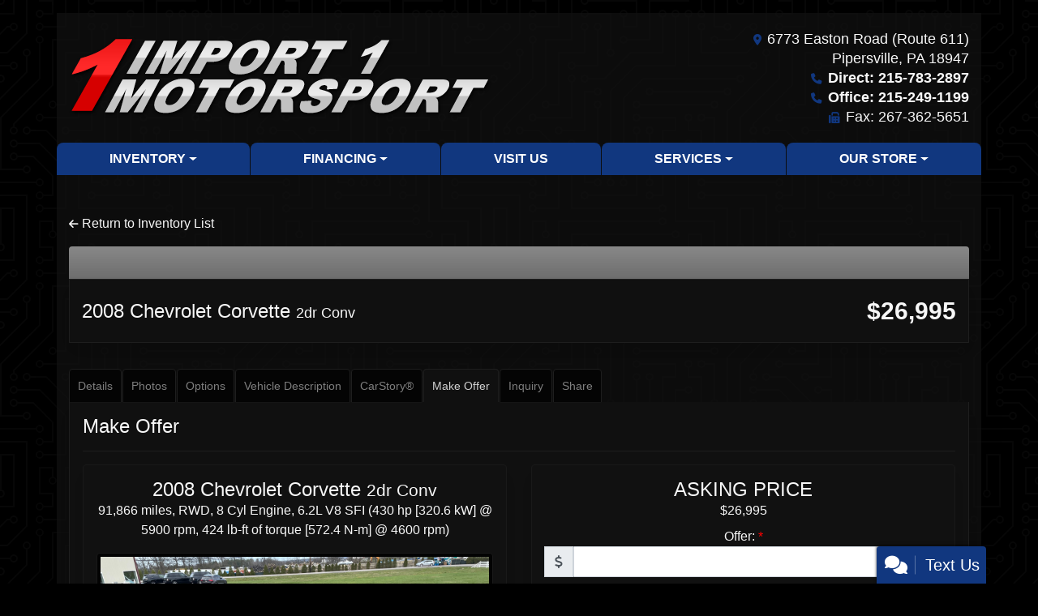

--- FILE ---
content_type: text/html; charset=utf-8
request_url: https://import1motorsport.com/vdp/19760903/Used-2008-Chevrolet-Corvette-2dr-Conv-for-sale-in-Doylestown--PA-18901?mode=makeanoffer
body_size: 32843
content:
<!DOCTYPE html>

<html lang="en">

<head>
    <meta http-equiv="Content-Type" content="text/html; charset=utf-8" />
    <title>2008 Chevrolet Corvette 2dr Conv</title>
    <meta name="viewport" content="width=device-width, initial-scale=1.0" />
    <meta name="keywords" content="Corvette Dealership, Pre-Owner Corvettes, All Generations of Corvettes, PA,NJ, NY,MD,DE,DC,VA,ME,CT, ETC.......">
    <meta name="description" content="Black 2008 Chevrolet Corvette 2dr Conv with Black interior for sale in Doylestown . Shop Import 1 Motorsport for great deals on all our Chevrolet inventory.">
        <meta name="og:image" property="og:image" content="https://imagescdn.dealercarsearch.com/Media/3419/19760903/638163847540765506.jpg">
    <meta name="og:url" property="og:url" content="https://www.import1motorsport.com/vdp/19760903/Used-2008-Chevrolet-Corvette-for-sale-in-Doylestown--PA">
    <meta name="og:title" property="og:title" content="2008 Chevrolet Corvette 2dr Conv">
    <meta name="og:description" property="og:description" content="Black 2008 Chevrolet Corvette 2dr Conv with Black interior for sale in Doylestown . Shop Import 1 Motorsport for great deals on all our Chevrolet inventory.">
    <meta property="og:type" content="website" />
    <meta name="ahrefs-site-verification" content="53103b0d9242445bf5556befdfb2c6276ecca58675c43bb2eb60ad5be6a227df">


<link rel="preconnect" href="https://userway.org" crossorigin/> <link rel="preconnect" href="https://www.google-analytics.com" /> <script type='text/javascript'> var _userway_config = { /* uncomment the following line to override default position*/position: '5', /* uncomment the following line to override default size (values: small, large)*/ size: 'small', /* uncomment the following line to override default language (e.g., fr, de, es, he, nl, etc.)*/ // language: 'en-US', /* uncomment the following line to override color set via widget (e.g., #053f67)*/ // color: '#053f67', /* uncomment the following line to override type set via widget(1=person, 2=chair, 3=eye)*/ // type: '2', /* uncomment the following line to override support on mobile devices*/ // mobile: true, account: 'RKc9SJg9ce' }; </script> <script type='text/javascript' async src ='https://cdn.userway.org/widget.js'></script>

        <link rel="stylesheet" href="/Dealers/03001_04000/03419_mvc/22563.min.css?v=L-vRzJBTW7A7IyZIAaCPZoAOU8FAuvtb15BzpoWK6TI" />
    <link rel="canonical" href="https://www.import1motorsport.com/vdp/19760903/Used-2008-Chevrolet-Corvette-for-sale-in-Doylestown--PA" />

<script>
  (function(i,s,o,g,r,a,m){i['GoogleAnalyticsObject']=r;i[r]=i[r]||function(){
  (i[r].q=i[r].q||[]).push(arguments)},i[r].l=1*new Date();a=s.createElement(o),
  m=s.getElementsByTagName(o)[0];a.async=1;a.src=g;m.parentNode.insertBefore(a,m)
  })(window,document,'script','//www.google-analytics.com/analytics.js','ga');
  ga('create', 'UA-22232142-1', 'auto', 'Dealer');  ga('Dealer.send', 'pageview');
</script>

<!-- Global site tag (gtag.js) - Google Analytics -->
<script async src="https://www.googletagmanager.com/gtag/js?id=G-8X8QS18KQY"></script>
<script>
  window.dataLayer = window.dataLayer || [];
  function gtag(){dataLayer.push(arguments);}
  gtag('js', new Date());
  gtag('config', 'G-8X8QS18KQY');
  gtag('config', 'G-3RNWQYM023');
</script>

<script type="text/javascript" src="https://cdn.customerconnections.io/Script/a2aa4949ae304df4b28b089eb3566b5d" async></script>

</head>


<body class="listPage detail-dcs">

    <div class="bodyWrapper container">

        <header class="s10r_header headerWrapper">
            <div class="row no-gutters topHeader">
                <div class="logoWrapper">
                    

        <script type="text/javascript">
            var pageTitle = "";
            var pageH1 = "";
            var pageTitleLength = "0";

            try {
                var pageTitleEl = document.querySelector('meta[name="og:title"]')

                if (pageTitleEl != null) {
                    pageTitle = pageTitleEl.content;
                    pageTitleLength = pageTitle.length;
                }
                document.addEventListener("DOMContentLoaded",
                    function () {

                        var pageH1El = document.querySelector("h1");

                        if (pageH1El != null) {
                            var h1Text = pageH1El.innerText;

                            if (h1Text != null) {
                                pageH1 = h1Text;

                                if (init_utag_data && init_utag_data.page_h1 != null) {
                                    init_utag_data.page_h1 = h1Text;
                                }

                            }
                        }
                        else {
                            if (init_utag_data["page_h1"] === "" || init_utag_data["page_h1"] === null) {
                                delete init_utag_data["page_h1"];
                            }
                        }


                    });
            }
            catch {
                console.log('Tealium form error ')
            }
        </script>
<script type="text/javascript">
var init_utag_data = { 
"tealium_event": "product_detail_view",
"firestorm_dealer_id": "a2aa4949ae304df4b28b089eb3566b5d",
"ga4_id": "G-8X8QS18KQY",
"page_title": pageTitle,
"page_h1": pageH1 ,
"page_title_count": pageTitleLength,
"site_company_name": "Import 1 Motorsport",
"site_id": "22563",
"site_internal_id": "3419",
"site_platform": "dcs",
"site_section": "product details",
"site_sub_section": "inventory details",
"site_company_city": "Pipersville",
"site_company_state": "PA",
"site_company_zip_code": "18947",
"site_phone_main": "215-783-2897",
"product_type": "inventory",
"product_make": "Chevrolet",
"product_model": "Corvette",
"product_year": "2008",
"product_name": "2008 Chevrolet Corvette",
"product_price": "26995.00",
"product_brand": "Chevrolet",
"product_brand_id": "18",
"product_condition": "USED",
"product_description_char_count": "2783",
"product_id": "19760903",
"product_image_url": "https://imagescdn.dealercarsearch.com/Media/3419/19760903/638163847540765506.jpg",
"product_custom_image_count": "1",
"product_industry": "auto pre-owned",
"product_uri": "/vdp/19760903/Used-2008-Chevrolet-Corvette-2dr-Conv-for-sale-in-Doylestown--PA-18901",
};
</script>
            <script type="text/javascript">
                var utag_data = init_utag_data;
            </script>
<script type="text/javascript">
utag_data = init_utag_data;
(function (a, b, c, d) {
a = 'https://tags.tiqcdn.com/utag/dtms/dcs-eas/prod/utag.js';
b = document; c = 'script'; d = b.createElement(c); d.src = a; d.type = 'text/java' + c; d.async = true;
a = b.getElementsByTagName(c)[0]; a.parentNode.insertBefore(d, a);
})();
window.addEventListener("load", (event) => {
utag.view(utag_data);
});
</script>
            <script type="text/javascript">
                                    var formName = '';
                                    var form_submit_utag_data = { 
"tealium_event": "form_submit",
"form_name": formName,
"form_type": formName,
"form_id": formName,
"ga4_id": "G-8X8QS18KQY",
"firestorm_dealer_id": "a2aa4949ae304df4b28b089eb3566b5d",
"page_title": pageTitle,
"page_title": pageH1,
"page_title_count": pageTitleLength,
"page_h1": pageH1,
"site_company_name": "Import 1 Motorsport",
"site_id": "22563",
"site_internal_id": "3419",
"site_platform": "dcs",
"site_section": "product details",
"site_sub_section": "inventory details",
"site_company_city": "Pipersville",
"site_company_state": "PA",
"site_company_zip_code": "18947",
"site_phone_main": "215-783-2897",
"product_type": "inventory",
"product_make": "Chevrolet",
"product_model": "Corvette",
"product_year": "2008",
"product_name": "2008 Chevrolet Corvette",
"product_price": "26995.00",
"product_brand": "Chevrolet",
"product_brand_id": "18",
"product_condition": "USED",
"product_description_char_count": "2783",
"product_id": "19760903",
"product_image_url": "https://imagescdn.dealercarsearch.com/Media/3419/19760903/638163847540765506.jpg",
"product_custom_image_count": "1",
"product_industry": "auto pre-owned",
"product_uri": "/vdp/19760903/Used-2008-Chevrolet-Corvette-2dr-Conv-for-sale-in-Doylestown--PA-18901",
"form_submission_first_name": "",
"form_submission_last_name": "",
"form_submission_middle_name": "",
"form_submission_address": "",
"form_submission_email": "",
"form_submission_location_name": "",
"form_submission_mobile_phone": "",
"form_submission_home_phone": "",
"form_submission_postal_code": "",
"form_submission_city": "",
"form_submission_trade_in_vin": "",
"form_submission_trade_in_make": "",
"form_submission_trade_in_miles": "",
"form_submission_trade_in_model": "",
"form_submission_trade_in_year": "",
"form_submission_trade_in_cylinders": "",
"form_submission_trade_in_transmission": "",
"form_submission_trade_in_color": "",
"form_submission_trade_in_payoff_amount": "",
"form_submission_trade_in_wrecked": "",
"form_submission_trade_in_vehicle_option": "",
};

            </script>
            <script type="text/javascript">
                function tealiumFormSubmit(formNameVal) {
                    if (!form_submit_utag_data) {
                        return;
                    }
                    formName = formNameVal;
                    form_submit_utag_data.tealium_event = 'form_submit';
                    utag.link(form_submit_utag_data);
                };


                function tealiumFormLoad(formNameVal) {
                    if (!init_utag_data || !utag) {
                        return;
                    }
                    formName = formNameVal;
                    init_utag_data.tealium_event = 'form_load';
                    init_utag_data.form_name = formName;
                    init_utag_data.form_id = formName;
                    utag.link(init_utag_data);
                };

                function tealiumFormInteraction(formNameVal) {
                    if (!init_utag_data || !utag) {
                        return;
                    }
                    formName = formNameVal;
                    init_utag_data.form_name = formName;
                    init_utag_data.form_id = formName;
                    init_utag_data.tealium_event = 'form_interaction';
                    utag.link(init_utag_data);
                }

                function tealiumLink(formName) {
                    if (!init_utag_data)
                        return
                    utag.link(init_utag_data);
                }

                function getTradeOptions() {
                    var stringOptionsVal = "";
                    $('input[id="vehicleOptions"]:checked').each(function () {
                        let element = $(this);
                        let value = element.val(); // Get the value of the checked element
                        stringOptionsVal += (value + ' ,');
                    });
                    return stringOptionsVal;

                }
                function addTealiumFormInfo(formNameVal, removeTags) {

                    var removeFormSubmitTags = false
                    if (removeTags && removeTags == true)
                        removeFormSubmitTags = true


                    if (!form_submit_utag_data)
                        return

                    formName = formNameVal;

                    var tForm = document.getElementById(formName);

                    if (!tForm) {
                        var formByClass = document.getElementsByClassName(formName);
                        tForm = formByClass && formByClass[0] ? formByClass[0] : null;
                    }

                    try {
                        if (tForm && tForm != null && form_submit_utag_data) {

                            form_submit_utag_data.form_name = formName;
                            form_submit_utag_data.form_id = formName;


                            //Lead Info
                            form_submit_utag_data.form_submission_first_name = tForm.querySelector(`${'#FirstName'}`) && removeFormSubmitTags == false ? tForm.querySelector(`${'#FirstName'}`).value : document.getElementById('txtFirstName') ? document.getElementById('txtFirstName').value : null;
                            form_submit_utag_data.form_submission_last_name = tForm.querySelector(`${'#LastName'}`) && removeFormSubmitTags == false ? tForm.querySelector(`${'#LastName'}`).value : document.getElementById('txtLastName') ? document.getElementById('txtLastName').value : null;
                            form_submit_utag_data.form_submission_mobile_phone = tForm.querySelector(`${'#MobilePhone'}`) && removeFormSubmitTags == false ? tForm.querySelector(`${'#MobilePhone'}`).value : document.getElementById('txtMobilePhone') ? document.getElementById('txtMobilePhone').value : null;
                            form_submit_utag_data.form_submission_home_phone = tForm.querySelector(`${'#HomePhone'}`) && removeFormSubmitTags == false ? tForm.querySelector(`${'#HomePhone'}`).value : document.getElementById('txtHomePhone') ? document.getElementById('txtHomePhone').value : null;
                            form_submit_utag_data.form_submission_email = tForm.querySelector(`${'#Email'}`) && removeFormSubmitTags == false ? tForm.querySelector(`${'#Email'}`).value : document.getElementById('txtEmail') ? document.getElementById('txtEmail').value : null;
                            form_submit_utag_data.form_submission_postal_code = tForm.querySelector(`${'#txtZip'}`) && removeFormSubmitTags == false ? tForm.querySelector(`${'#txtZip'}`).value : document.getElementById('txtZip') ? document.getElementById('txtZip').value : null;
                            form_submit_utag_data.form_submission_city = tForm.querySelector(`${'#txtCity'}`) && removeFormSubmitTags == false ? tForm.querySelector(`${'#txtCity'}`).value : document.getElementById('txtCity') ? document.getElementById('txtCity').value : null;

                            if (formName.toLowerCase().includes("credit") || formName.toLowerCase().includes("default")) {
                                form_submit_utag_data.form_submission_first_name = document.getElementById('txtApplicantFirstName') && removeFormSubmitTags == false ? document.getElementById('txtApplicantFirstName').value : null;
                                form_submit_utag_data.form_submission_last_name = document.getElementById('txtApplicantLastName') && removeFormSubmitTags == false ? document.getElementById('txtApplicantLastName').value : null;
                                form_submit_utag_data.form_submission_mobile_phone = document.getElementById('txtApplicantMobilePhone') && removeFormSubmitTags == false ? document.getElementById('txtApplicantMobilePhone').value : null;
                                form_submit_utag_data.form_submission_home_phone = document.getElementById('txtApplicantHomePhone') && removeFormSubmitTags == false ? document.getElementById('txtApplicantHomePhone').value : null;
                                form_submit_utag_data.form_submission_email = document.getElementById('txtApplicantEmail') && removeFormSubmitTags == false ? document.getElementById('txtApplicantEmail').value : null;
                                form_submit_utag_data.form_submission_postal_code = document.getElementById('txtApplicantZip') && removeFormSubmitTags == false ? document.getElementById('txtApplicantZip').value : null;
                                form_submit_utag_data.form_submission_city = document.getElementById('txtApplicantCity') && removeFormSubmitTags == false ? document.getElementById('txtApplicantCity').value : null;
                                form_submit_utag_data.form_submission_address = document.getElementById('txtApplicantAddress1') && removeFormSubmitTags == false ? document.getElementById('txtApplicantAddress1').value : document.getElementById('txtApplicantHomeAddress1') ? document.getElementById('txtApplicantHomeAddress1').value : null;

                                form_submit_utag_data.product_make = document.getElementById('txtVehicleMake') && removeFormSubmitTags == false ? document.getElementById('txtVehicleMake').value : null;
                                form_submit_utag_data.product_brand = document.getElementById('txtVehicleMake') && removeFormSubmitTags == false ? document.getElementById('txtVehicleMake').value : null;
                                form_submit_utag_data.product_model = document.getElementById('txtVehicleModel') && removeFormSubmitTags == false ? document.getElementById('txtVehicleModel').value : null;
                                form_submit_utag_data.product_year = document.getElementById('txtVehicleYear') && removeFormSubmitTags == false ? document.getElementById('txtVehicleYear').value : null;
                            }
                            //Trade Forms
                            if (formName.toLowerCase().includes("trade") || formName.toLowerCase().includes("lookup")) {
                                form_submit_utag_data.form_submission_trade_in_make = tForm.querySelector(`${'#txtMake'}`) && removeFormSubmitTags == false ? tForm.querySelector(`${'#txtMake'}`).value : $('#tradein-make-select').find(":selected").text();
                                form_submit_utag_data.form_submission_trade_in_model = tForm.querySelector(`${'#txtModel'}`) && removeFormSubmitTags == false ? tForm.querySelector(`${'#txtModel'}`).value : $('#tradein-model-select').find(":selected").text();
                                form_submit_utag_data.form_submission_trade_in_miles = tForm.querySelector(`${'#txtMileage'}`) && removeFormSubmitTags == false ? tForm.querySelector(`${'#txtMileage'}`).value : null;
                                form_submit_utag_data.form_submission_trade_in_year = tForm.querySelector(`${'#VehicleYear'}`) && removeFormSubmitTags == false ? tForm.querySelector(`${'#VehicleYear'}`).value : $('#tradein-year-select').find(":selected").text() != '' ? $('#tradein-year-select').find(":selected").text() : $('#ddlYear').find(":selected").text();
                                form_submit_utag_data.form_submission_trade_in_color = tForm.querySelector(`${'#txtColor'}`) && removeFormSubmitTags == false ? tForm.querySelector(`${'#txtColor'}`).value : null;
                                form_submit_utag_data.form_submission_trade_in_cylinders = tForm.querySelector(`${'#txtEngine'}`) && removeFormSubmitTags == false ? tForm.querySelector(`${'#txtEngine'}`).value : null;
                                form_submit_utag_data.form_submission_trade_in_vin = tForm.querySelector(`${'#txtVin'}`) && removeFormSubmitTags == false ? tForm.querySelector(`${'#txtVin'}`).value : null;
                                form_submit_utag_data.form_submission_trade_in_transmission = tForm.querySelector(`${'#txtTransmission'}`) && removeFormSubmitTags == false ? tForm.querySelector(`${'#txtTransmission'}`).value : null;
                                form_submit_utag_data.form_submission_trade_in_payoff_amount = tForm.querySelector(`${'#txtPayoff'}`) && removeFormSubmitTags == false ? tForm.querySelector(`${'#txtPayoff'}`).value : null;
                                form_submit_utag_data.form_submission_trade_in_wrecked = tForm.querySelector(`${'#txtWrecked'}`) && removeFormSubmitTags == false ? tForm.querySelector(`${'#txtWrecked'}`).value : null;
                                form_submit_utag_data.form_submission_trade_in_vehicle_option = getTradeOptions();
                                form_submit_utag_data.form_submission_trade_in_color = tForm.querySelector(`${'#txtColor'}`) && removeFormSubmitTags == false ? tForm.querySelector(`${'#txtColor'}`).value : null;
                            }

                            //Service, parts , detail, rental forms
                            if (formName.toLowerCase().includes("service") || formName.toLowerCase().includes("rental") || formName.toLowerCase().includes("detailing") || formName.toLowerCase().includes("parts")) {
                                form_submit_utag_data.product_make = tForm.querySelector(`${'#txtMake'}`) && removeFormSubmitTags == false ? tForm.querySelector(`${'#txtMake'}`).value : $('#tradein-make-select').find(":selected").text();
                                form_submit_utag_data.product_brand = tForm.querySelector(`${'#txtMake'}`) && removeFormSubmitTags == false ? tForm.querySelector(`${'#txtMake'}`).value : $('#tradein-make-select').find(":selected").text();
                                form_submit_utag_data.product_model = tForm.querySelector(`${'#txtModel'}`) && removeFormSubmitTags == false ? tForm.querySelector(`${'#txtModel'}`).value : $('#tradein-model-select').find(":selected").text();
                                form_submit_utag_data.product_year = tForm.querySelector(`${'#VehicleYear'}`) && removeFormSubmitTags == false ? tForm.querySelector(`${'#VehicleYear'}`).value : $('#ddlYear').find(":selected").text();
                            }
                        }

                        if (form_submit_utag_data) {

                            for (var propName in form_submit_utag_data) {
                                if (form_submit_utag_data[propName] === "" || form_submit_utag_data[propName] === null) {
                                    delete form_submit_utag_data[propName];
                                }
                            }
                        }
                    }
                    catch
                    {
                        console.log('Tealium form error ')
                        return null;
                    }

                    finally {
                    }
                }

                function formInteractionListener(formClass, formId, interactionType) {
                    try {
                        var formName = formClass ?? formId;
                        var form = document.querySelector((formClass != null ? '.' : '#') + formName);

                        var interacted = false;

                        form.addEventListener(interactionType ?? 'change', function () {
                            if (interacted == true)
                                return
                            interacted = true;
                            addTealiumFormInfo(formName, true)

                            tealiumFormInteraction(formName)
                        }, { once: true });
                    }

                    catch {
                        console.log('error loading form interaction events: ' + formName)
                    }
                }

                function formLoadListener(formClass, formId) {
                    try {
                        var formName = formClass ?? formId;
                        var viewed = false;
                        var observer = new IntersectionObserver(function (entries) {


                            if (entries[0].isIntersecting === true && viewed == false) {
                                viewed = true;
                                addTealiumFormInfo(formName, true)
                                tealiumFormLoad(formName)
                            }
                        }, { threshold: [0] });

                        observer.observe(document.querySelector((formClass != null ? '.' : '#') + formName));
                    }
                    catch {
                        console.log('error loading form interaction events: ' + formName)

                    }
                }
            </script>


<a id="hlLogo" aria-label="Dealer Logo" href="//import1motorsport.com">
    <img class="dealerLogo logo logo_3419 img-fluid" title="Import 1 Motorsport" alt="Import 1 Motorsport" src="https://imagescdn.dealercarsearch.com/DealerImages/3419/22563/logo.png" />
</a>
                </div>
                <div class="addressWrapper">
                    
    <div id="HeaderPane" class="">

<div class="ContentPane_128991 AddressAndPhone AddressAndPhone_128991">

<div class="AddressPhone_Main">
        <span class="LabelAddress1">
            <i class="fa-solid fa-location-dot"></i> 6773 Easton Road (Route 611)
        </span>
        <span class="LabelCityStateZip1">Pipersville, PA 18947</span>
        <span class="LabelPhone1">
            <i class="fa-solid fa-phone"></i>
            <a href='tel:215-783-2897'>
                Direct: 215-783-2897
            </a>
        </span>

        <div class="location2">
                <span class="LabelPhone2">
                    <i class="fa-solid fa-phone"></i>
                    <a href='tel:215-249-1199'>
                        Office: 215-249-1199
                    </a>
                </span>
        </div>


        <span class="LabelFax">
            <i class="fa-solid fa-fax"></i>
            <a href='tel:267-362-5651'>
                Fax: 267-362-5651
            </a>
        </span>

</div>
</div></div>
                </div>
            </div>
            <div class="row">
                
    <nav id="s10r_menu" class="navbar navbar-expand-lg">
            <button class="siteMenu navbar-toggler" type="button" data-toggle="collapse" data-target="#siteNav" aria-controls="siteNav" aria-expanded="false" aria-label="Toggle navigation">
                Site Menu
            </button>
        <div class="collapse navbar-collapse" id="siteNav">
            <ul class="navbar-nav ">

                            <li class="nav-item dropdown">
                                <a href="/newandusedcars?clearall=1" class="nav-link dropdown-toggle" data-toggle=dropdown aria-haspopup=true aria-expanded=false >
                                    <span>Inventory</span>
                                </a>

                                    <div class="dropdown-menu">
                                                <a class="dropdown-item" href="/newandusedcars?clearall=1" ><span>All Inventory</span></a>
                                                <a class="dropdown-item" href="/newandusedcars?clearall=1&amp;specialfilter=true" ><span>Inventory Specials</span></a>
                                    </div>
                            </li>
                            <li class="nav-item dropdown">
                                <a href="/creditapp?" class="nav-link dropdown-toggle" data-toggle=dropdown aria-haspopup=true aria-expanded=false >
                                    <span>Financing</span>
                                </a>

                                    <div class="dropdown-menu">
                                                <a class="dropdown-item" href="/creditapp" ><span>Apply Online</span></a>
                                                <a class="dropdown-item" href="/loancalculator" ><span>Loan Calculator</span></a>
                                    </div>
                            </li>
                            <li class="nav-item ">
                                <a href="/directions" class="nav-link"  >
                                    <span>Visit Us</span>
                                </a>

                            </li>
                            <li class="nav-item dropdown">
                                <a href="/services" class="nav-link dropdown-toggle" data-toggle=dropdown aria-haspopup=true aria-expanded=false >
                                    <span>Services</span>
                                </a>

                                    <div class="dropdown-menu">
                                                <a class="dropdown-item" href="/trade" ><span>Value Your Trade-In</span></a>
                                                <a class="dropdown-item" href="/locatorservice" ><span>Vehicle Finder</span></a>
                                                <a class="dropdown-item" href="/consignment" ><span>Consignment</span></a>
                                    </div>
                            </li>
                            <li class="nav-item dropdown">
                                <a href="/ourstore" class="nav-link dropdown-toggle" data-toggle=dropdown aria-haspopup=true aria-expanded=false >
                                    <span>Our Store</span>
                                </a>

                                    <div class="dropdown-menu">
                                                <a class="dropdown-item" href="/aboutus" ><span>About Us</span></a>
                                                <a class="dropdown-item" href="/blog" ><span>Blog</span></a>
                                                <a class="dropdown-item" href="/sendcomments" ><span>Contact Us</span></a>
                                                <a class="dropdown-item" href="/meetourstaff" ><span>Meet Our Staff</span></a>
                                                <a class="dropdown-item" href="/testimonials" ><span>Reviews</span></a>
                                                <a class="dropdown-item" href="/privacy" ><span>Privacy Policy</span></a>
                                    </div>
                            </li>
            </ul>
        </div>
    </nav>

            </div>
        </header>

        <main class="contentWrapper">
            
    <div id="ContentPane" class="s10r_listContent clearfix">

<div class="ContentPane_1147122 ResponsiveInventoryDetail2 ResponsiveInventoryDetail2_1147122">
<div class="intro-text"></div>
<div class="returnLink">
    <a href="https://import1motorsport.com/newandusedcars" id="btnBack">
        <i class="fa-solid fa-arrow-left" aria-hidden="true"></i>&nbsp;Return to Inventory List
    </a>
</div>

<div class="ir02Detail container">
        <div class="row">
            <highlight-srp-bar>
                        <div class='i02r_highlight inv-highlight'>
                            
                        </div></highlight-srp-bar>
        </div>
        <div class="row detailHDR">
            <div class="col-lg-6">
                <h1 class="vehicleNameWrap">
                    <a aria-label="2008 Chevrolet Corvette 2dr Conv" href="/vdp/19760903/Used-2008-Chevrolet-Corvette-2dr-Conv-for-sale-in-Doylestown--PA-18901">
                         2008 Chevrolet Corvette <span class="vehicleTrim">2dr Conv</span>
                    </a>
                </h1>
            </div>
            <div class="col-lg-6">
                <div class="inv-prices inv-prices-inline">
                    <div class="priceDataDiv standardPriceWrap">
                            <span class="lblPrice">$26,995</span>
                    </div>
                </div>
            </div>
        </div>
        <div class="row">
            <ul class="nav nav-tabs d-none d-lg-flex" id="myTab">
                <li class="nav-item">
                    <a class="nav-link active" id="tab-details" href="#details" data-toggle="tab">
                        <h4><i class="fa-solid fa-magnifying-glass  d-none"></i> Details</h4>
                    </a>
                </li>
                    <li class="nav-item" id="showPhotos">
                        <a class="nav-link" id="tab-photos" href="#photos" data-toggle="tab">
                            <h4><i class="fa-solid fa-images  d-none"></i> Photos</h4>
                        </a>
                    </li>
                <li class="nav-item" id="showOptions">
                    <a class="nav-link" id="tab-options" href="#options" data-toggle="tab">
                        <h4><i class="fa-solid fa-check  d-none"></i> Options</h4>
                    </a>
                </li>
                <li class="nav-item" id="showNotes">
                    <a class="nav-link" id="tab-sellersnotes" href="#sellersnotes" data-toggle="tab">
                        <h4><i class="fa-solid fa-pen-to-square  d-none"></i> Vehicle Description</h4>
                    </a>
                </li>
                    <li class="nav-item" id="showCarStory">
                        <a class="nav-link" id="tab-carstory" href="#carstory" data-toggle="tab">
                            <h4><i class='fa-solid fa-clipboard-list  d-none'></i> CarStory&reg;</h4>
                        </a>
                    </li>
                    <li class="nav-item">
                        <a class="nav-link" id="tab-makeanoffer" href="#makeanoffer" data-toggle="tab">
                            <h4><i class="fa-solid fa-handshake  d-none"></i> Make Offer</h4>
                        </a>
                    </li>
                <li class="nav-item">
                    <a class="nav-link" id="tab-inquiry" href="#inquiry" data-toggle="tab">
                        <h4>
                            <i class="fa-solid fa-envelope  d-none"></i> Inquiry
                        </h4>
                    </a>
                </li>
                <li class="nav-item">
                    <a class="nav-link" id="tab-share" href="#share" data-toggle="tab">
                        <h4><i class="fa-solid fa-share  d-none"></i> Share</h4>
                    </a>
                </li>
            </ul>

            <div class="inv-tab-panes tab-content col-md-12">
                <div class="tab-pane show active" id="details">
                    <div class="tabContentWrap animated fadeInDown">
                        <div class="row">
                            <div class="col-lg-6 gutter">

<div id="SinglePhotoCarousel" class="carousel slide">
    <div class="carousel-inner">
        <div class="carousel-item carousel-captioned active">
            <img loading="auto" alt="Chevrolet Corvette 2dr Conv 2008" src="https://imagescdn.dealercarsearch.com/Media/3419/19760903/638163847540765506.jpg" class="img-fluid inv-image img-thumbnail w-100" title="Chevrolet Corvette 2dr Conv 2008" onerror="this.onerror = null;this.src = &#x27;https://imagescdn.dealercarsearch.com/DealerImages/3419/3419_newarrivalphoto.jpg&#x27;;"></img>            
        </div>
    </div>
    <a aria-label="Previous" class="carousel-control-prev" href="#SinglePhotoCarousel" role="button" data-slide="prev">
        <span class="carousel-control-prev-icon" aria-hidden="true"></span>
        <span class="sr-only">Previous</span>
    </a>
    <a aria-label="Next" class="carousel-control-next" href="#SinglePhotoCarousel" role="button" data-slide="next">
        <span class="carousel-control-next-icon" aria-hidden="true"></span>
        <span class="sr-only">Next</span>
    </a>
</div>                                <div class="main-image-links">
                                        <a href="#" rel="nofollow" onclick="event.preventDefault(); scrollToTab('photos')">Photos  (1)</a>
                                </div>
                            </div>
                            <div class="col-lg-6">
                                <div class="vehicleInfoWrap">
                                    <div class="inv-phone row">
                                        <div class="inv-dealer-phone-alone col-lg-4">
215-783-2897                                        </div>
                                        <div class="inv-brochure-credit col-lg-8 mb-lg-0 mb-4">
                                            <a href="#" rel="nofollow" onclick="event.preventDefault(); openWindow('https://import1motorsport.com/brochure?dealer=3419&amp;id=19760903&amp;pricetype=Retail')" class="btn-brochure btn d-none d-lg-inline-block  ">
                                                <i class="fa-solid fa-print d-none"></i> Printable Brochure
                                            </a>
                                                <a href="/startmydeal?id=19760903" rel="nofollow" class="buynow-btn btn">Start My Deal</a>
                                                <a id="linkBtnApplyForCreditResponsive" href="/creditapp?dealer=3419&amp;id=19760903" class="btn-credit btn d-none">
                                                    <i class="fa-solid fa-file-invoice-dollar d-none"></i> Financing
                                                </a>
                                        </div>
                                    </div>

                                    <hr class="hrdivider" />

                                    <div class="inv-options row">
                                        <div class="col-sm-6">
                                            <p class="optYear">
                                                <label>Year:</label> 2008
                                            </p>
                                            <p class="optMake">
                                                <label>Make:</label> Chevrolet
                                            </p>
                                            <p class="optModel">
                                                <label>Model:</label> Corvette
                                            </p>
                                            <p class="optTrim">
                                                <label>Trim:</label> 2dr Conv
                                            </p>
                                            <p class="optMileage">
                                                <label>Mileage:</label> 91,866
                                            </p>
                                            <p class="optTrans">
                                                <label>Trans:</label> 6 Speed Manual
                                            </p>
                                            <p class="optVin">
                                                <label>Vin:</label> 1G1YY36W085103080
                                            </p>
                                        </div>
                                        <div class="col-sm-6">
                                            <p class="optStock">
                                                <label>Stock #:</label> 01082026CON
                                            </p>
                                            <p class="optEngine">
                                                <label>Engine:</label> Engine, 6.2L V8 SFI (430 hp [320.6 kW] @ 5900 rpm, 424 lb-ft of torque [572.4 N-m] @ 4600 rpm)
                                            </p>
                                            <p class="optInterior">
                                                <label>Interior:</label> Leather
                                            </p>
                                            <p class="optInteriorColor">
                                                <label>Interior Color:</label> Black
                                            </p>
                                            <p class="optColor">
                                                <label>Color:</label> Black
                                            </p>
                                            <p class="optDrive">
                                                <label>Drive Train:</label> RWD
                                            </p>
                                            <p class="optType">
                                                <label>Type:</label> Convertible
                                            </p>
                                            <p class="optState opt-hidden">
                                                <label>State:</label> PA
                                            </p>
                                        </div>
                                    </div>

                                    <hr class="hrdivider" />

                                    <div class="mpgEtc row">
                                            <div class="monroney">
                                                <a href="https://monroneylabels.com//cars/8824396-2008-chevrolet-corvette" class="monroney-btn" target="_blank">
                                                    <img src="/images/monroney.png" class="monroney-img img-fluid" />
                                                </a>
                                            </div>
                                            <div class="i02r_detailHistory certifiedHistory">
                                                <carfax-four-pillars><div class='inv-detail-carfax'>
<a href="https://www.carfax.com/vehiclehistory/ar20/ktOmXedlzqsOBySsnQQAK6uXf7mflU8xHSevYLSz4wDzq-r9XVyKXETL_gXgsBsolnSzV3CRPRzzS_T60u4ulQMjS3T_z9v2OJNqcoO0" target="_blank" rel="noopener"><img src="https://partnerstatic.carfax.com/img/valuebadge/showme.svg" border="0" class='carfax-snapshot-hover carfax-img-bordered lazyload' alt='CARFAX Snapshot' class="carfax-snapshot-hover" data-snapshotkey="ktOmXedlzqsOBySsnQQAK6uXf7mflU8xHSevYLSz4wDzq-r9XVyKXETL_gXgsBsolnSzV3CRPRzzS_T60u4ulQMjS3T_z9v2OJNqcoO0" /></a>
</div>
</carfax-four-pillars>
                                            </div>
                                            <div class="smsWrap">
                                                <a data-dealer-id='3419'
                                                   data-inventory-id='19760903'
                                                   class="lnkSms smsBtn smsBtnDetail btn"
                                                   href="#"
                                                   onclick="event.preventDefault();"
                                                   data-toggle="modal"
                                                   data-target="#smsModal">
                                                    <i class="fas fa-comments"></i><br>Text Us Now
                                                </a>
                                            </div>
                                            <div class="fuel-economy">
                                                
<div class="fuelEconomyDiv">
    <small class="fuelEst">Estimated By E.P.A.</small>
    <div class="row no-gutters">
        <div class="fuelCity col-4">
            <strong>City</strong><br>
            <strong>16</strong>
        </div>
        <div class="fuelImg col-4">
            <i class="fa-solid fa-gas-pump"></i>
        </div>
        <div class="fuelHwy col-4">
            <strong>Hwy</strong><br>
            <strong>26</strong>
        </div>
    </div>
    <small><em>Actual Mileage May Vary</em></small>
</div>
                                            </div>

                                    </div>
                                </div>
                            </div>
                        </div>

                    </div>
                </div>
                    <btn id="photosSwitch" class="btn-acc-switch d-flex d-lg-none" data-toggle="collapse" data-target="#photos" aria-expanded="false">
                        Photos (1) <i class="fa-solid fa-chevron-down"></i>
                    </btn>
                    <div class="tab-pane" id="photos">
                        <div class="tabContentWrap">
                            
<ul class="nav nav-tabs">
    <li id="ThumbsTab" class='nav-item'>
        <a href='#thumbs' data-toggle='tab' class="nav-link active">
            <i class='fa-solid fa-gallery-thumbnails d-none'></i> Thumbnails
        </a>
    </li>
    <li id="LargeTab" class="nav-item">
        <a href='#large' data-toggle='tab' class="nav-link ">
            <i class="fa-solid fa-magnifying-glass-plus d-none"></i> Large Photos
        </a>
    </li>
</ul>

<div class='tab-content'>
    <div role='tabpanel' class='tab-pane active thumbs-tabpanel' id='thumbs'>
        <div class="row">
                <div class='col-md-6 col-lg-3 p-2'>
                    <a data-toggle='lightbox' data-gallery='gallery' class='gallery' href='https://imagescdn.dealercarsearch.com/Media/3419/19760903/638163847540765506.jpg'>
                        <img data-src='https://imagescdn.dealercarsearch.com/Media/3419/19760903/638163847540765506.jpg' src="data:image/svg&#x2B;xml,%3Csvg xmlns=&#x27;http://www.w3.org/2000/svg&#x27; viewBox=&#x27;0 0 4 3&#x27;%3E%3C/svg%3E" class='img-fluid inv-image img-thumbnail lazyload' loading="lazy" alt="Photo" rel='group1' loading="auto" />
                    </a>
                </div> 
        </div>
    </div>
    <div role='tabpanel' class='tab-pane large-video-tabpanel' id='large'>
        <div class="large-photo">
            <img src="data:image/svg&#x2B;xml,%3Csvg xmlns=&#x27;http://www.w3.org/2000/svg&#x27; viewBox=&#x27;0 0 4 3&#x27;%3E%3C/svg%3E" loading="lazy" data-src='https://imagescdn.dealercarsearch.com/Media/3419/19760903/638163847540765506.jpg' class="img-fluid inv-image img-thumbnail lazyload" alt="Photo" loading="auto" />            
            </div>
    </div>
</div>
                        </div>
                    </div>

                <btn id="optionsSwitch" class="btn-acc-switch d-flex d-lg-none" data-toggle="collapse" data-target="#options" aria-expanded="false">
                    Options <i class="fa-solid fa-chevron-down"></i>
                </btn>
                <div class="tab-pane" id="options">
                    <div class="tabContentWrap animated fadeInDown">
                            <div class="mon-opt-section">
                                <h4 class="DetailPageTitle">Factory Installed Options</h4>
                                <hr class="hrdivider" />
                                        <div class="monroney-option">
                                            <span class="mon-name">emissions</span>
<span class="mon-code">[YF5]</span>                                            <span class="mon-value">emissions, california state requirements</span>
                                                <span class="mon-high-msrp">$0.00</span>
                                        </div>
                                        <div class="monroney-option">
                                            <span class="mon-name">emissions</span>
<span class="mon-code">[NC7]</span>                                            <span class="mon-value">emissions override, federal</span>
                                                <span class="mon-high-msrp">$0.00</span>
                                        </div>
                                        <div class="monroney-option">
                                            <span class="mon-name">axle</span>
<span class="mon-code">[GU6]</span>                                            <span class="mon-value">rear axle, 3.42 ratio, limited slip</span>
                                                <span class="mon-high-msrp">$0.00</span>
                                        </div>
                                        <div class="monroney-option">
                                            <span class="mon-name">preferred equipment group</span>
<span class="mon-code">[2LT]</span>                                            <span class="mon-value">preferred equipment group</span>
                                                <span class="mon-high-msrp">$0.00</span>
                                                <ul>
                                                        <li class="mon-subval"> Standard Equipment</li>
                                                </ul>
                                        </div>
                                        <div class="monroney-option">
                                            <span class="mon-name">paint</span>
<span class="mon-code">[41U]</span>                                            <span class="mon-value">black</span>
                                                <span class="mon-high-msrp">$0.00</span>
                                        </div>
                                        <div class="monroney-option">
                                            <span class="mon-name">top color</span>
<span class="mon-code">[41T]</span>                                            <span class="mon-value">black top</span>
                                                <span class="mon-high-msrp">$0.00</span>
                                        </div>
                                        <div class="monroney-option">
                                            <span class="mon-name">seat trim</span>
<span class="mon-code">[193]</span>                                            <span class="mon-value">ebony, leather seating surfaces</span>
                                                <span class="mon-high-msrp">$0.00</span>
                                        </div>
                                        <div class="monroney-option">
                                            <span class="mon-name">other</span>
                                            <span class="mon-value">original shipping charge</span>
                                                <span class="mon-high-msrp">$850.00</span>
                                        </div>
                            </div>
                        <h4 class="DetailPageTitle">Vehicle Options</h4>
                        <hr class="hrdivider" />
                        
    <div class="row">
        <div class="col-md-6 col-sm-12 col-lg-4">
            <input id="filterOptionsInput" type="text" class="form-control mb-3" placeholder="Filter Options">
        </div>
    </div>
    <ul class="filter-options">
            <li class="filter-option">Air conditioning, dual-zone automatic climate control with individual climate settings for driver and right-front passenger and outside temperature display</li>
            <li class="filter-option">Air filtration system with pollen filter</li>
            <li class="filter-option">Antenna, integral, hidden</li>
            <li class="filter-option">Brakes, 4-wheel antilock, 4-wheel disc</li>
            <li class="filter-option">Cargo net, in rear compartment area</li>
            <li class="filter-option">Console, floor, 2 covered cup holders, ashtray with cigar lighter, auxiliary power outlet and CD storage</li>
            <li class="filter-option">Cruise control, electronic with set and resume speed</li>
            <li class="filter-option">Daytime Running Lamps</li>
            <li class="filter-option">Engine access, rear-opening hood</li>
            <li class="filter-option">Engine, 6.2L V8 SFI (430 hp [320.6 kW] @ 5900 rpm, 424 lb-ft of torque [572.4 N-m] @ 4600 rpm)</li>
            <li class="filter-option">Enhanced Acoustic Package</li>
            <li class="filter-option">Exhaust, aluminized stainless-steel with 3&quot; polished stainless-steel tips</li>
            <li class="filter-option">Floor mats, carpeted</li>
            <li class="filter-option">Fog lamps, front, integral in front fascia</li>
            <li class="filter-option">Glass, Solar-Ray light-tinted</li>
            <li class="filter-option">Headlamps, dual projector lamps, Xenon, High-Intensity Discharge (HID) low-beam, tungsten-halogen high-beam with automatic exterior lamp control</li>
            <li class="filter-option">Instrumentation, electronic analog with Driver Information Center and 2-line display</li>
            <li class="filter-option">Lighting, interior with courtesy, cargo and glovebox</li>
            <li class="filter-option">Mirror, inside rearview auto-dimming with compass, includes dual reading lights</li>
            <li class="filter-option">Mirrors, outside heated power-adjustable and driver-side auto-dimming, body- color</li>
            <li class="filter-option">Oil life monitoring system</li>
            <li class="filter-option">Rear wheel drive</li>
            <li class="filter-option">Seat adjuster, driver 6-way power</li>
            <li class="filter-option">Seat adjuster, front passenger 6-way power</li>
            <li class="filter-option">Steering wheel, 3-spoke leather-wrapped</li>
            <li class="filter-option">Steering, power, speed-sensitive, rack-and-pinion</li>
            <li class="filter-option">Storage, with lockable glovebox, center console and 2 rear compartments with covers</li>
            <li class="filter-option">Suspension, 4-wheel independent, includes transverse composite springs</li>
            <li class="filter-option">Tire Pressure Monitor System, air pressure sensors in each tire with pressure display in Driver Information Center</li>
            <li class="filter-option">Tires, front P245/40ZR18 Eagle F1, extended mobility</li>
            <li class="filter-option">Tires, rear P285/35ZR19 Eagle F1, extended mobility</li>
            <li class="filter-option">Trunk release, push button open</li>
            <li class="filter-option">Visors, driver and front passenger illuminated vanity mirrors</li>
            <li class="filter-option">Windows, power with driver and passenger Express-Down</li>
            <li class="filter-option">Wipers, front intermittent</li>
            <li class="filter-option">Air bags, frontal and side-impact, driver and front passenger with Passenger Sensing System (Always use safety belts and the correct child restraints for your childs age and size. Even in vehicles equipped with air bags and the Passenger Sensing System, children are safer when properly secured in a rear seat. Never place a rear-facing infant restraint in the front seat of any vehicle with an active frontal air bag. See the vehicles Owners Manual and child safety seat instructions for more safety information.)</li>
    </ul>

                        <br />
                    </div>
                </div>
                <btn id="sellersnotesSwitch" class="btn-acc-switch d-flex d-lg-none" data-toggle="collapse" data-target="#sellersnotes" aria-expanded="false">
                    Vehicle Description <i class="fa-solid fa-chevron-down"></i>
                </btn>
                <div class="tab-pane" id="sellersnotes">
                    <div class="tabContentWrap animated fadeInDown">
                        <h4 class="DetailPageTitle">Vehicle Description</h4>
                        <hr class="hrdivider" />
                        <div id="DivNotes">
                            *******2008 GORGEOUS LS3 430HP Black/Black C6 LS3 430HP *6 Speed Manual****$26,995******GORGEOUS Black Convertible*Manual* 2008 Convertible in beautiful Black over Black Leather with LS3 430HP/Manual! New Condition top to bottom, Features include, LS3 430HP Engine, Premium Sound System, Dual Mode Exhaust, Keyless Start, Fog Lights, CD and more! This Corvette looks like it’s going 100 MPH when its parked. Enjoy a beautiful C6 430 HP Corvette Convertible for only $26,995. Call or Text <a href="tel:215-783-2897" style="background-color: white;">215-783-2897</a> today to schedule your one on one personal inspection and test drive. This Vette is AWESOME in every way, a real head turner and a very easy every day driver or weekend get away car, your choice. Working with the right seller is as important as picking the right car. We welcome all calls and emails to discuss our awesome American Sports Car! <div>We have 21+ years on Ebay with hundreds of Corvette deliveries and Perfect feedback under seller name Thurmyvictor, check it out. Secure The Corvette of Your Dreams with a $500 deposit, all credit cards and PayPal accepted. We also offer delivery to your front door as well as temp tags for our out of state buyers! We will make your purchase enjoyable and stress free from start to finish! We are a full service dealership and can assist with title transfer to any state and temporary tags to drive your new Corvette home. This is an owner operated dealership in business for over 20 years. Long distance buyers are encouraged as well, we can ship anywhere in the world, quotes available. Please call or text direct <a href="tel:215-783-2897">215-783-2897</a>. Thank you and Good Luck, Robert. Import 1 Motorsport Pipersville Pa.18947 <a href="tel:215-783-2897">215-783-2897</a></div><div><br></div><div><br></div><div>
<br><div>.</div><div>
</div><div>
</div></div><br/><br/>Welcome to Import 1 motorsport located at 6773 Easton Road Pipersville Pa.18947.Our hours of operation are Tuesday-Friday 10 A.M.until 6 P.M. Saturdays 9.A.M-5 P.M. & Off Hours By Appointment, Calls and Texts are encouraged & replied to anytime. Please note our 20+ years of customer feedback via Ebay under seller name Thurmyvictor as well as our 145+ Google Reviews. Working with the right seller is as important as picking the right car. We are a full service dealership and can assist with title transfer to any state and temporary tags to drive your new vehicle home. We are an owner operated dealership in business for over 24 years and a very easy company to work with. Long distance buyers are encouraged as well, we can ship anywhere in the world, quotes available. Please Call or Text direct 215-783-2897. Robert Winn Owner, Import 1 Motorsport Pipersville Pa.18947.

                        </div>
                    </div>
                </div>
                    <btn id="carstorySwitch" class="btn-acc-switch d-flex d-lg-none" data-toggle="collapse" data-target="#carstory" aria-expanded="false">
                        CarStory&reg; <i class="fa-solid fa-chevron-down"></i>
                    </btn>
                    <div class="tab-pane" id="carstory">
                        <div class="tabContentWrap animated fadeInDown dcs-two">
                            <div class='inline-report csmr-inline-loading' data-carstory-vin='1G1YY36W085103080'></div>
                            <div class="lazyload" data-script="https://widget.carstory.com/v1.0/inline.js"></div>
                            <script type="text/javascript">
                                window.CarStoryConfig = {
                                    referrer: "dcs-two"
                                };
                            </script>
                        </div>
                    </div>
                <btn id="inquirySwitch" class="btn-acc-switch d-flex d-lg-none" data-toggle="collapse" data-target="#inquiry" aria-expanded="false">
                    Vehicle Inquiry <i class="fa-solid fa-chevron-down"></i>
                </btn>
                <div class="tab-pane" id="inquiry">
                    <div class="tabContentWrap">
                        <h4 class="DetailPageTitle">
                            Vehicle Inquiry for 2008 Chevrolet Corvette 2dr Conv
                        </h4>
                        <hr class="hrdivider" />
                        <div class="tabContent">
                            <div class="tabInquiryWrapper">
                                <div class="row d-none d-lg-flex">
                                    <div class="col-md-3">
                                        <img name="inquiryphoto" id="inquiryphoto" src="https://imagescdn.dealercarsearch.com/Media/3419/19760903/638163847540765506.jpg" class="inv-image img-bordered mainPhotoSpacing img-fluid" loading="auto" alt="Inquiry Photo" />
                                    </div>
                                    <div class="col-md-9">
                                        <div class="inv-options row">
                                            <div class="inquiryText col-sm-6">
                                                <p class="optYear">
                                                    <label>Year:</label> 2008
                                                </p>
                                                <p class="optMake">
                                                    <label>Make:</label> Chevrolet
                                                </p>
                                                <p class="optModel">
                                                    <label>Model:</label> Corvette
                                                </p>
                                                <p class="optTrim">
                                                    <label>Trim:</label> 2dr Conv
                                                </p>
                                                <p class="optMileage">
                                                    <label>Mileage:</label> 91,866
                                                </p>
                                                <p class="optTrans">
                                                    <label>Trans:</label> 6 Speed Manual
                                                </p>
                                                <p class="optVin">
                                                    <label>Vin:</label> 1G1YY36W085103080
                                                </p>
                                            </div>
                                            <div class="inquiryText col-sm-6">
                                                <p class="optStock">
                                                    <label>Stock #:</label> 01082026CON
                                                </p>
                                                <p class="optEngine">
                                                    <label>Engine:</label> Engine, 6.2L V8 SFI (430 hp [320.6 kW] @ 5900 rpm, 424 lb-ft of torque [572.4 N-m] @ 4600 rpm)
                                                </p>
                                                <p class="optInterior">
                                                    <label>Interior:</label> Leather
                                                </p>
                                                <p class="optColor">
                                                    <label>Color:</label> Black
                                                </p>
                                                <p class="optDrive">
                                                    <label>Drive Train:</label> RWD
                                                </p>
                                                <p class="optType">
                                                    <label>Type:</label> Convertible
                                                </p>
                                                <p class="optState">
                                                    <label>State:</label> PA
                                                </p>
                                            </div>
                                        </div>
                                    </div>
                                </div>
                                <div class="row">
                                    <div class="col-md-12">
                                        
<div class="formWrap vehicle-inquiry-form-wrapper">
        <form class="vehicle-inquiry-form" data-ajax="true" data-ajax-method="post" data-ajax-mode="replace-with" data-ajax-update=".vehicle-inquiry-form-wrapper" data-ajax-success="formLeadTracking('19760903', '', 'Vehicle Inquiry Form');formTrack('success','ResponsiveInventoryDetail2');redirect('');" data-ajax-failure="ajaxFailure" data-ajax-loading=".vehicle-inquiry-form-spinner" data-ajax-begin="$('.vehicle-inquiry-form-button').prop('disabled',true);addTealiumFormInfo('vehicle-inquiry-form');" data-ajax-complete="$('.vehicle-inquiry-form-button').prop('disabled',false);" data-recaptcha-id="VehicleInquiryRecaptchaToken" data-recaptcha-site-key="" data-recaptcha-type="Undefined" action="/LeadModule/VehicleInquirySubmitForm?pagename=detail&amp;modulename=ResponsiveInventoryDetail2" method="post">

            <div class="form-group">
                <label class="col-form-label" id="lblInquiryFirstName" for="FirstName">First Name:</label>
                <input type="text" aria-labelledby="lblInquiryFirstName" class="txtInquiryFirstName form-control" data-val="true" data-val-required="Please enter your first name" id="FirstName" name="FirstName" value="" />
                <span class="text-danger field-validation-valid" data-valmsg-for="FirstName" data-valmsg-replace="true"></span>
            </div>

            <div class="form-group">
                <label class="col-form-label" id="lblInquiryLastName" for="LastName">Last Name:</label>
                <input type="text" aria-labelledby="lblInquiryLastName" class="txtInquiryLastName form-control" data-val="true" data-val-required="Please enter your last name" id="LastName" name="LastName" value="" />
                <span class="text-danger field-validation-valid" data-valmsg-for="LastName" data-valmsg-replace="true"></span>
            </div>

            <div class="form-group">
                <label class="col-form-label" id="lblInquiryEmail" for="Email">Email:</label>
                <input type="email" aria-labelledby="lblInquiryEmail" class="txtInquiryEmail form-control" data-val="true" data-val-required="The Email field is required." id="Email" name="Email" placeholder="example@example.com" value="" />
                <span class="text-danger field-validation-valid" data-valmsg-for="Email" data-valmsg-replace="true"></span>
            </div>

            <div class="form-group">
                <label class="col-form-label" id="lblInquiryMobilePhone" for="MobilePhone">Mobile Phone:</label>
                <input type="tel" aria-labelledby="lblInquiryMobilePhone" class="txtInquiryMobilePhone form-control " data-val="true" data-val-regex="ex. ###-###-####" data-val-regex-pattern="^\([0-9]{3}\)\s?[0-9]{3}(-|\s)?[0-9]{4}$|^[0-9]{3}-?[0-9]{3}-?[0-9]{4}$" id="MobilePhone" name="MobilePhone" placeholder="###-###-####" value="" />
                <span class="text-danger field-validation-valid" data-valmsg-for="MobilePhone" data-valmsg-replace="true"></span>
            </div>

            <div class="form-group">
                <label class="col-form-label" id="lblInquiryHomePhone" for="HomePhone">Home Phone:</label>
                <input type="tel" aria-labelledby="lblInquiryHomePhone" class="txtInquiryHomePhone form-control" data-val="true" data-val-regex="ex. ###-###-####" data-val-regex-pattern="^\([0-9]{3}\)\s?[0-9]{3}(-|\s)?[0-9]{4}$|^[0-9]{3}-?[0-9]{3}-?[0-9]{4}$" id="HomePhone" name="HomePhone" placeholder="###-###-####" value="" />
                <span class="text-danger field-validation-valid" data-valmsg-for="HomePhone" data-valmsg-replace="true"></span>
            </div>

            <div class="form-group">
                <label class="col-form-label" id="lblInquiryComments" for="Comments">Comments:</label>
                <textarea aria-labelledby="lblInquiryComments" class="txtInquiryComments form-control form-textarea" id="Comments" name="Comments">
</textarea>
            </div>

                <button type="button" class="btn btnShowTradeIn  ">Do you have a trade-in?</button>

            <div class="tradeInPanel" style="display: none;">
                <div class="form-group">
                    <label class="col-form-label" id="lblInquiryTradeYear" for="TradeYear">Trade-In Year:</label>
                    <input type="number" aria-labelledby="lblInquiryTradeYear" min="0" class="txtInquiryTradeYear form-control" id="TradeYear" name="TradeYear" value="" />
                </div>

                <div class="form-group">
                    <label class="col-form-label" id="lblInquiryTradeMake" for="TradeMake">Trade-In Make:</label>
                    <input type="text" aria-labelledby="lblInquiryTradeMake" class="txtInquiryTradeMake form-control" id="TradeMake" name="TradeMake" value="" />
                </div>

                <div class="form-group">
                    <label class="col-form-label" id="lblInquiryTradeModel" for="TradeModel">Trade-In Model:</label>
                    <input type="text" aria-labelledby="lblInquiryTradeModel" class="txtInquiryTradeModel form-control" id="TradeModel" name="TradeModel" value="" />
                </div>

                <div class="form-group">
                    <label class="col-form-label" id="lblInquiryTradeTrim" for="TradeTrim">Trade-In Trim:</label>
                    <input type="text" aria-labelledby="lblInquiryTradeTrim" class="txtInquiryTradeTrim form-control" id="TradeTrim" name="TradeTrim" value="" />
                </div>

                <div class="form-group">
                    <label class="col-form-label" id="lblInquiryTradeColor" for="TradeColor">Trade-In Color:</label>
                    <input type="text" aria-labelledby="lblInquiryTradeColor" class="txtInquiryTradeColor form-control" id="TradeColor" name="TradeColor" value="" />
                </div>

                <div class="form-group">
                    <label class="col-form-label" id="lblInquiryTradeMileage" for="TradeMileage">Trade-In Mileage</label>
                    <input type="number" aria-labelledby="lblInquiryTradeMileage" min="0" class="txtInquiryTradeMileage form-control" id="TradeMileage" name="TradeMileage" value="" />
                </div>

                <div class="form-group">
                    <label class="col-form-label" id="lblInquiryTradeVin" for="TradeVin">Trade-In VIN:</label>
                    <input type="text" aria-labelledby="lblInquiryTradeVin" class="txtInquiryTradeVin form-control" id="TradeVin" name="TradeVin" value="" />
                </div>

                <div class="form-group">
                    <label class="col-form-label" id="lblInquiryTradePayoff" for="TradePayoff">Trade-In Payoff:</label>
                    <input type="text" aria-labelledby="lblInquiryTradePayoff" class="txtInquiryTradePayoff form-control" data-val="true" data-val-number="The field Trade-In Payoff must be a number." id="TradePayoff" name="TradePayoff" value="" />
                </div>

                <div class="form-group">
                    <label class="col-form-label" id="lblInquiryTradePayoffGoodThru" for="TradePayoffGoodThru">Trade-In Payoff Good Thru:</label>
                    <input type="date" aria-labelledby="lblInquiryTradePayoffGoodThru" class="txtInquiryTradePayoffGoodThru form-control" id="TradePayoffGoodThru" name="TradePayoffGoodThru" value="" />
                </div>

                <div class="form-group">
                    <label class="col-form-label" id="lblInquiryTradeLienHolderAddress" for="TradeLienHolderAddress">Trade-In Lien Holder Address:</label>
                    <input class="txtInquiryTradeLienHolderAddress form-control" aria-labelledby="lblInquiryTradeLienHolderAddress" type="text" id="TradeLienHolderAddress" name="TradeLienHolderAddress" value="" />
                </div>

                <div class="form-group">
                    <label class="col-form-label" id="lblInquiryTradeLienHolderCity" for="TradeLienHolderCity">Trade-In Lien Holder City:</label>
                    <input type="text" aria-labelledby="lblInquiryTradeLienHolderCity" class="txtInquiryTradeLienHolderCity form-control" id="TradeLienHolderCity" name="TradeLienHolderCity" value="" />
                </div>

                <div class="form-group">
                    <label class="col-form-label" id="lblTradeLienHolderState" for="TradeLienHolderState">Trade-In Lien Holder State:</label>
                    <div class="row">
                        <div class="col-sm-6">
                            <select class="form-control cboTradeLienHolderState" aria-labelledby="lblTradeLienHolderState" id="TradeLienHolderState" name="TradeLienHolderState"><option></option>
<option value="AB">AB</option>
<option value="AL">AL</option>
<option value="AK">AK</option>
<option value="AZ">AZ</option>
<option value="AR">AR</option>
<option value="BC">BC</option>
<option value="CA">CA</option>
<option value="CO">CO</option>
<option value="CT">CT</option>
<option value="DE">DE</option>
<option value="DC">DC</option>
<option value="FL">FL</option>
<option value="GA">GA</option>
<option value="HI">HI</option>
<option value="ID">ID</option>
<option value="IL">IL</option>
<option value="IN">IN</option>
<option value="IA">IA</option>
<option value="KS">KS</option>
<option value="KY">KY</option>
<option value="LA">LA</option>
<option value="ME">ME</option>
<option value="MD">MD</option>
<option value="MA">MA</option>
<option value="MB">MB</option>
<option value="MI">MI</option>
<option value="MN">MN</option>
<option value="MS">MS</option>
<option value="MO">MO</option>
<option value="MT">MT</option>
<option value="NB">NB</option>
<option value="NC">NC</option>
<option value="ND">ND</option>
<option value="NE">NE</option>
<option value="NH">NH</option>
<option value="NJ">NJ</option>
<option value="NL">NL</option>
<option value="NM">NM</option>
<option value="NS">NS</option>
<option value="NT">NT</option>
<option value="NU">NU</option>
<option value="NV">NV</option>
<option value="NY">NY</option>
<option value="OH">OH</option>
<option value="OK">OK</option>
<option value="ON">ON</option>
<option value="OR">OR</option>
<option value="PA">PA</option>
<option value="PE">PE</option>
<option value="PR">PR</option>
<option value="QC">QC</option>
<option value="RI">RI</option>
<option value="SC">SC</option>
<option value="SD">SD</option>
<option value="SK">SK</option>
<option value="TN">TN</option>
<option value="TX">TX</option>
<option value="UT">UT</option>
<option value="VT">VT</option>
<option value="VA">VA</option>
<option value="WA">WA</option>
<option value="WV">WV</option>
<option value="WI">WI</option>
<option value="WY">WY</option>
<option value="YT">YT</option>
</select>
                        </div>
                    </div>
                </div>

                <div class="form-group">
                    <label class="col-form-label" id="lblInquiryTradeLienHolderZip" for="TradeLienHolderZip">Trade-In Lien Holder Zip:</label>
                    <input type="text" aria-labelledby="lblInquiryTradeLienHolderZip" class="txtInquiryTradeLienHolderZip form-control" id="TradeLienHolderZip" name="TradeLienHolderZip" value="" />
                </div>

            </div>
            <div class="contact-disclaimer">
    <div class="form-group">
        <div class="form-check ">
            <input type="checkbox" aria-label="Contact Consent" class="form-check-input" id="chkContactDisclaimerConsent7540" data-val="true" data-val-range="Please check the box to verify acknowledgement and consent." data-val-range-max="True" data-val-range-min="True" data-val-required="The ContactDisclaimerConsent field is required." name="ContactDisclaimerConsent" value="true" />
            <label for="chkContactDisclaimerConsent7540" aria-labelledby="chkContactDisclaimerConsent7540">
                <strong>ACKNOWLEDGMENT AND CONSENT:</strong>
            </label>
            <span class="text-danger field-validation-valid" data-valmsg-for="ContactDisclaimerConsent" data-valmsg-replace="true"></span>
        </div>
        By checking this box I hereby consent to receive customer care text messages and/or phone calls from or on behalf of Import 1 Motorsport or their employees to the mobile phone number I provided above.  By opting in,  I understand that message and data rates may apply.  This acknowledgement constitutes my written consent to receive text messages to my cell phone and phone calls, including communications sent using an auto-dialer or pre-recorded message. You may withdraw your consent at any time by texting "STOP" or "HELP" for help. See our https://import1motorsport.com/privacy for more information.
    </div>
</div>

            <div></div>

            <button class="i02r_submitButton btn vehicle-inquiry-form-button">
                Send Inquiry
                <i class="fa-solid fa-rotate fa-spin fa-fw vehicle-inquiry-form-spinner" style="display: none"></i>
            </button>

            <input type="hidden" name="InventoryId" value="19760903" />
            <input type="hidden" name="PriceType" value="Retail" />
            <input type="hidden" name="CssClassPrefix" value="i02r" />
            <div class="RowIce"><input type='text' autocomplete='off' aria-label='Name' name='Name' class='form-control' /></div>
        <input name="__RequestVerificationToken" type="hidden" value="CfDJ8LqxME7GjCxKjslfvx1flCeCXzE5OHuC-9uGkTF18FIv5qBwoR9ZL1x8fysWuvywnZuNU5Z-sECl8HF9N7pfPMUxKUqUYyliSEKX8ATuaXmIrdus-kXF7zgbcibdK3FY_18C1Mz0UfNM6f6jYFK00cE" /><input name="ContactDisclaimerConsent" type="hidden" value="false" /></form>
        <script type="text/javascript">
            if (typeof formInteractionListener !== "undefined" && typeof formLoadListener !== "undefined") {
                formInteractionListener('vehicle-inquiry-form', null, 'change');
                formLoadListener('vehicle-inquiry-form', null);
            }
        </script>
</div>
                                    </div>
                                </div>
                            </div>
                        </div>
                    </div>
                </div>
                <btn id="shareSwitch" class="btn-acc-switch d-flex d-lg-none" data-toggle="collapse" data-target="#share" aria-expanded="false">
                    Share with a Friend <i class="fa-solid fa-chevron-down"></i>
                </btn>
                <div class="tab-pane" id="share">
                    <div class="tabContentWrap animated fadeInDown">
                        <h4 class="DetailPageTitle">Share with a Friend</h4>
                        <hr class="hrdivider" />

                        <div class="tabContent">
                            <div class="tabShareWrapper">
                                
<div class="formWrap send-to-friend-form-wrapper">
<form class="SendToFriendForm" data-ajax="true" data-ajax-method="post" data-ajax-mode="replace-with" data-ajax-update=".send-to-friend-form-wrapper" data-ajax-failure="ajaxFailure" data-ajax-loading=".send-to-friend-form-spinner" data-ajax-begin="$('.btn-send-to-friend').prop('disabled',true);" data-ajax-complete="$('.btn-send-to-friend').prop('disabled',false);formLeadTracking('19760903', '', 'Send A Friend Form');" data-recaptcha-id="ResponsiveSendAFriendRecaptchaToken" data-recaptcha-site-key="" data-recaptcha-type="Undefined" action="/LeadModule/SendToFriendSubmitForm?pagename=detail&amp;modulename=ResponsiveInventoryDetail2" method="post">

    <div class="i02r_detailShareMsg">
        <b>Message:</b> Thought you might be interested in this <a href="https://import1motorsport.com/vdp/19760903/Used-2008-Chevrolet-Corvette-for-sale-in-Doylestown--PA">2008 Chevrolet Corvette</a>.
    </div>

    <hr />

    <div class="form-group">
        <label id="lblMyEmail" for="MyEmail">Your Email:</label>
        <input type="email" aria-labelledby="lblMyEmail" class="txtMyEmail DetailContactInputBox form-control" data-val="true" data-val-required="Please enter your e-mail address" id="MyEmail" name="MyEmail" value="" />
        <span class="text-danger field-validation-valid" data-valmsg-for="MyEmail" data-valmsg-replace="true"></span>
    </div>

    <div class="form-group">
        <label id="lblFriendsEmail" for="FriendEmail">Friend's Email:</label>
        <input type="email" aria-labelledby="lblFriendsEmail" class="txtFriendsEmail DetailContactInputBox form-control" data-val="true" data-val-required="Please enter your friend&#x27;s e-mail address" id="FriendEmail" name="FriendEmail" value="" />
        <span class="text-danger field-validation-valid" data-valmsg-for="FriendEmail" data-valmsg-replace="true"></span>
    </div>

    <div></div>

    <button class="i02r_submitButton btn btn-send-to-friend">
        Send Link!
        <i class="fa-solid fa-spinner fa-spin fa-fw send-to-friend-form-spinner" style="display: none"></i>
    </button>

    <input type="hidden" name="CssClassPrefix" value="i02r" />
    <input type="hidden" name="VehicleUrl" value="https://import1motorsport.com/vdp/19760903/Used-2008-Chevrolet-Corvette-for-sale-in-Doylestown--PA" />
    <input type="hidden" name="VehicleName" value="2008 Chevrolet Corvette" />
    <input type="hidden" name="InventoryId" value="19760903" />
    <div class="RowIce"><input type='text' autocomplete='off' aria-label='Name' name='Name' class='form-control' /></div>
<input name="__RequestVerificationToken" type="hidden" value="CfDJ8LqxME7GjCxKjslfvx1flCeCXzE5OHuC-9uGkTF18FIv5qBwoR9ZL1x8fysWuvywnZuNU5Z-sECl8HF9N7pfPMUxKUqUYyliSEKX8ATuaXmIrdus-kXF7zgbcibdK3FY_18C1Mz0UfNM6f6jYFK00cE" /></form>
</div>


                            </div>
                        </div>

                    </div>
                </div>

                    <btn id="makeanofferSwitch" class="btn-acc-switch d-flex d-lg-none" data-toggle="collapse" data-target="#makeanoffer" aria-expanded="false">
                        Make Offer <i class="fa-solid fa-chevron-down"></i>
                    </btn>
                    <div class="tab-pane" id="makeanoffer">
                        <div class="tabContentWrap animated fadeInDown">

                            <div class="tabContent">
                                <div class="tabMakeAnOfferWrapper">
                                    <h4 class="DetailPageTitle">Make Offer</h4>
                                    <hr class="hrdivider" />
                                    

<div class="makeAnOfferWrapper make-offer-wrapper">
        
        <form class="makeAnOfferSubmitForm" data-ajax="true" data-ajax-method="post" ata-ajax-mode="replace" data-ajax-update=".make-offer-wrapper" data-ajax-failure="ajaxFailure" data-ajax-loading=".make-offer-spinner" data-ajax-begin="$('.make-offer-submit').prop('disabled',true);addTealiumFormInfo('makeAnOfferSubmitForm');" data-ajax-complete="formTrack('success','ResponsiveInventoryDetail2');$('.make-offer-submit').prop('disabled',false);formLeadTracking('19760903', '', 'Make An Offer');" data-recaptcha-id="MakeAnOfferRecaptchaToken" data-recaptcha-site-key="" data-recaptcha-type="Undefined" action="/LeadModule/MakeAnOfferSubmitForm?pagename=detail&amp;modulename=ResponsiveInventoryDetail2" method="post">

            <div class="row animated fadeIn">
                <div class="col-lg-6 mb-2">
                    <div class="askingVehicle card p-3 text-center h-100">
                        <h3>2008 Chevrolet Corvette <span class="vehicleTrim">2dr Conv</span></h3>

                            <p>91,866 miles, RWD, 8 Cyl Engine, 6.2L V8 SFI (430 hp [320.6 kW] @ 5900 rpm, 424 lb-ft of torque [572.4 N-m] @ 4600 rpm)</p>
                        <img data-src='https://imagescdn.dealercarsearch.com/Media/3419/19760903/638163847540765506.jpg' alt="Vehicle Image" src="data:image/svg&#x2B;xml,%3Csvg xmlns=&#x27;http://www.w3.org/2000/svg&#x27; viewBox=&#x27;0 0 4 3&#x27;%3E%3C/svg%3E" class="img-fluid inv-image img-thumbnail w-100 lazyload" title="" onerror="this.onerror = null;this.src = &#x27;https://imagescdn.dealercarsearch.com/DealerImages/3419/3419_newarrivalphoto.jpg&#x27;;"></img>
                    </div>
                </div>
                <div class="col-lg-6 mb-2">
                    <div class="askingPrice card p-3 h-100">
                            <h6 class="text-center">ASKING PRICE</h6>
                            <span class="lblPrice">$26,995</span>

                        <div class="row">
                            <div class="form-group col-lg-12">
                                <label id="lblOffer" for="Offer">Offer:</label>
                                <div class="input-group">
                                    <div class="input-group-append">
                                        <span class="input-group-text">
                                            <i class="fa-solid fa-dollar-sign"></i>
                                        </span>
                                    </div>
                                    <input type="number" min="0" aria-labelledby="lblOffer" class="txtOffer form-control input-lg" data-val="true" data-val-required="The Offer field is required." id="Offer" name="Offer" value="" />
                                </div>
                                <span class="text-danger field-validation-valid" data-valmsg-for="Offer" data-valmsg-replace="true"></span>
                            </div>
                            <div class="form-group col-lg-6">
                                <label id="lblFirstName" for="FirstName">First Name:</label>
                                <input type="text" aria-labelledby="lblFirstName" class="txtFirstName form-control" data-val="true" data-val-required="The First Name field is required." id="FirstName" name="FirstName" value="" />
                                <span class="text-danger field-validation-valid" data-valmsg-for="FirstName" data-valmsg-replace="true"></span>
                            </div>
                            <div class="form-group col-lg-6">
                                <label id="lblLastName" for="LastName">Last Name:</label>
                                <input type="text" aria-labelledby="lblLastName" class="txtLastName form-control" data-val="true" data-val-required="The Last Name field is required." id="LastName" name="LastName" value="" />
                                <span class="text-danger field-validation-valid" data-valmsg-for="LastName" data-valmsg-replace="true"></span>
                            </div>
                            <div class="form-group col-lg-6">
                                <label id="lblHomePhone" for="HomePhone">Phone:</label>
                                <input type="tel" aria-labelledby="lblHomePhone" class="txtHomePhone form-control" data-val="true" data-val-regex="ex. ###-###-####" data-val-regex-pattern="^\([0-9]{3}\)\s?[0-9]{3}(-|\s)?[0-9]{4}$|^[0-9]{3}-?[0-9]{3}-?[0-9]{4}$" data-val-required="The Phone field is required." id="HomePhone" name="HomePhone" placeholder="###-###-####" value="" />
                                <span class="text-danger field-validation-valid" data-valmsg-for="HomePhone" data-valmsg-replace="true"></span>
                            </div>
                            <div class="form-group col-lg-6">
                                <label id="lblEmail" for="Email">Email:</label>
                                <input type="email" aria-labelledby="lblEmail" class="txtEmail form-control" data-val="true" data-val-required="The Email field is required." id="Email" name="Email" placeholder="example@example.com" value="" />
                                <span class="text-danger field-validation-valid" data-valmsg-for="Email" data-valmsg-replace="true"></span>
                            </div>
                            <div class="form-group col-lg-12">
                                <label id="lblComment" for="Comments">Comments:</label>
                                <textarea class="txtComment form-control" maxlength="250" aria-labelledby="lblComment" placeholder="Enter additonal comments here. Maximum 250 characters." data-val="true" data-val-length="Comments must be 250 characters or less." data-val-length-max="250" id="Comments" name="Comments">
</textarea>
                                <span class="text-danger field-validation-valid" data-valmsg-for="Comments" data-valmsg-replace="true"></span>
                            </div>
                        </div>
                        <div>
                            <div class="contact-disclaimer">
    <div class="form-group">
        <div class="form-check ">
            <input type="checkbox" aria-label="Contact Consent" class="form-check-input" id="chkContactDisclaimerConsent3755" data-val="true" data-val-range="Please check the box to verify acknowledgement and consent." data-val-range-max="True" data-val-range-min="True" data-val-required="The ContactDisclaimerConsent field is required." name="ContactDisclaimerConsent" value="true" />
            <label for="chkContactDisclaimerConsent3755" aria-labelledby="chkContactDisclaimerConsent3755">
                <strong>ACKNOWLEDGMENT AND CONSENT:</strong>
            </label>
            <span class="text-danger field-validation-valid" data-valmsg-for="ContactDisclaimerConsent" data-valmsg-replace="true"></span>
        </div>
        By checking this box I hereby consent to receive customer care text messages and/or phone calls from or on behalf of Import 1 Motorsport or their employees to the mobile phone number I provided above.  By opting in,  I understand that message and data rates may apply.  This acknowledgement constitutes my written consent to receive text messages to my cell phone and phone calls, including communications sent using an auto-dialer or pre-recorded message. You may withdraw your consent at any time by texting "STOP" or "HELP" for help. See our https://import1motorsport.com/privacy for more information.
    </div>
</div>

                            <div></div>

                            <button class="MakeAnOfferSubmitFormButton btn btn-primary btn-lg make-offer-submit">
                                Make Offer
                                <i class="MakeAnOfferSubmitFormSpinner fa-solid fa-rotate fa-spin fa-fw make-offer-spinner" style="display: none"></i>
                            </button>
                        </div>
                    </div>
                </div>
            </div>
            <input type="hidden" name="CssClassPrefix" value="i02r" />
            <input type="hidden" name="InventoryId" value="19760903" />
            <div class="RowIce"><input type='text' autocomplete='off' aria-label='Name' name='Name' class='form-control' /></div>
        <input name="__RequestVerificationToken" type="hidden" value="CfDJ8LqxME7GjCxKjslfvx1flCeCXzE5OHuC-9uGkTF18FIv5qBwoR9ZL1x8fysWuvywnZuNU5Z-sECl8HF9N7pfPMUxKUqUYyliSEKX8ATuaXmIrdus-kXF7zgbcibdK3FY_18C1Mz0UfNM6f6jYFK00cE" /><input name="ContactDisclaimerConsent" type="hidden" value="false" /></form>
    <script>
        if (typeof formInteractionListener !== "undefined" && typeof formLoadListener !== "undefined") {
            formInteractionListener('makeAnOfferSubmitForm', null, 'change');
            formLoadListener('makeAnOfferSubmitForm', null);
        }
    </script>
</div>
                                </div>
                            </div>
                        </div>
                    </div>
            </div>
        </div>
</div>

        <div id="DivDisclaimer" class="container detail-disclaimer my-3">
            <h4>Vehicle Disclaimer</h4>
            Welcome to Import 1 motorsport located at 6773 Easton Road Pipersville Pa.18947.Our hours of operation are Tuesday-Friday 10 A.M.until 6 P.M. Saturdays 9.A.M-5 P.M. & Off Hours By Appointment, Calls and Texts are encouraged & replied to anytime. Please note our 19+ years of customer feedback via Ebay under seller name Thurmyvictor as well as our 100+ Google Reviews. Working with the right seller is as important as picking the right car. We are a full service dealership and can assist with title transfer to any state and temporary tags to drive your new vehicle home. We are an owner operated dealership in business for over 20 years and a very easy company to work with. Long distance buyers are encouraged as well, we can ship anywhere in the world, quotes available. Please Call or Text direct 215-783-2897. Robert Winn Owner, Import 1 Motorsport Pipersville Pa.18947.
        </div>
    <div class="inv-share mt-3"><h5 class='_detailSubHead'>Share to Social Media</h5><div><a href='https://www.facebook.com/sharer.php?u=https://import1motorsport.com/vdp/19760903/Used-2008-Chevrolet-Corvette-for-sale-in-Doylestown--PA' class='vdp-share-btn shareFB' target='_blank' rel='noopener' aria-label='Facebook'><i class ='fa-brands fa-facebook'></i></a><a href='https://twitter.com/share?url=https://import1motorsport.com/vdp/19760903/Used-2008-Chevrolet-Corvette-for-sale-in-Doylestown--PA' class='vdp-share-btn shareTwitter' target='_blank' rel='noopener' aria-label='Twitter'><i class ='fa-brands fa-x-twitter'></i></a><a href='https://www.pinterest.com/pin/create/button/?url=https://import1motorsport.com/vdp/19760903/Used-2008-Chevrolet-Corvette-for-sale-in-Doylestown--PA&description=2008 Chevrolet Corvette 2dr Conv&media=https://imagescdn.dealercarsearch.com/Media/3419/19760903/638163847540765506.jpg' class='vdp-share-btn sharePinterest' target='_blank' rel='noopener' aria-label='Pinterest'><i class ='fa-brands fa-pinterest'></i></a></div></div>
    <div class="outro-text"></div>
    <input id="Mode" type="hidden" value="" />
    <input id="ShowCarStoryPane" type="hidden" value="dcs-two" />
    <input id="DefaultPhotoContainer" type="hidden" value=".thumbContainer" />

<div class="smsModal modal fade" id="smsModal" tabindex="-1" role="dialog" aria-labelledby="myModalLabel" aria-hidden="true">

    <div class="modal-dialog">
        <div class="modal-content">

            <div class="modal-header">
                <h4 class="modal-title" id="H2">Text us</h4>
                <button type="button" class="close" data-dismiss="modal">
                    <span aria-hidden="true">&times;</span>
                    <span class="sr-only">Close</span>
                </button>
            </div>

            <div class="modal-body">
                <form id="ModalSmsTextForm" data-ajax="true" data-ajax-method="post" data-ajax-success="$('#smsModal').modal('toggle')" data-ajax-failure="ajaxFailure" data-ajax-loading="#ModalSmsTextFormSpinner" data-ajax-begin="$('#btnSendSMS').prop('disabled',true);" data-ajax-complete="$('#btnSendSMS').prop('disabled',false);formLeadTrackingByElementId('#responsiveSmsTextingFormVehicleId', '', 'Modal Sms Text Form')" data-recaptcha-id="ModalSmsTextRecaptchaToken" data-recaptcha-site-key="" data-recaptcha-type="Undefined" action="/LeadModule/ModalSmsTextSubmitForm?pagename=detail&amp;modulename=ResponsiveInventoryDetail2" method="post">

                        <h4 aria-label="2008 Chevrolet Corvette">2008 Chevrolet Corvette</h4>
                        <label aria-label="Stock #: 01082026CON">Stock #: 01082026CON</label>

                    <div class="form-group">
                        <label id="lblSMSFirstName" for="FirstName">First Name</label>
                        <input aria-labelledby="lblSMSFirstName" type="text" id="txtSMSFirstName" class="form-control" data-val="true" data-val-required="The First Name field is required." name="FirstName" value="" />
                        <span class="text-danger field-validation-valid" data-valmsg-for="FirstName" data-valmsg-replace="true"></span>
                    </div>
                    <div class="form-group">
                        <label id="lblSMSLastName" for="LastName">Last Name</label>
                        <input aria-labelledby="lblSMSLastName" type="text" id="txtSMSLastName" class="form-control" data-val="true" data-val-required="The Last Name field is required." name="LastName" value="" />
                        <span class="text-danger field-validation-valid" data-valmsg-for="LastName" data-valmsg-replace="true"></span>
                    </div>
                    <div class="form-group">
                        <label id="lblSMSPhoneNumber" for="MobilePhone">Mobile Phone</label>
                        <input type="tel" aria-labelledby="lblSMSPhoneNumbere" id="txtSMSPhoneNumber" class="form-control" data-val="true" data-val-regex="ex. ###-###-####" data-val-regex-pattern="^\([0-9]{3}\)\s?[0-9]{3}(-|\s)?[0-9]{4}$|^[0-9]{3}-?[0-9]{3}-?[0-9]{4}$" data-val-required="The Mobile Phone field is required." name="MobilePhone" value="" />
                        <span class="text-danger field-validation-valid" data-valmsg-for="MobilePhone" data-valmsg-replace="true"></span>
                    </div>
                    <div class="form-group">
                        <label id="lblSMSMessage" for="Comments">Comments</label>
                        <textarea aria-labelledby="lblSMSMessage" id="txtSMSMessage" class="form-control form-textarea" data-val="true" data-val-required="The Comments field is required." name="Comments">
</textarea>
                        <span class="text-danger field-validation-valid" data-valmsg-for="Comments" data-valmsg-replace="true"></span>
                    </div>

                    <input type="hidden" id="smsModalVehicleId" data-val="true" data-val-required="The VehicleId field is required." name="VehicleId" value="19760903" />
                    <input type="hidden" id="smsModalDealerId" data-val="true" data-val-required="The DealerId field is required." name="DealerId" value="3419" />
                    <input type="hidden" id="smsModalCssClassPrefixId" name="CssClassPrefix" value="i02r" />
                    <input type="hidden" id="smsModalYearMakeModel" name="YearMakeModel" value="2008 Chevrolet Corvette" />
                    <input type="hidden" id="smsModalStockNumber" name="StockNumber" value="01082026CON" />

                    <div class="contact-disclaimer">
    <div class="form-group">
        <div class="form-check ">
            <input type="checkbox" aria-label="Contact Consent" class="form-check-input" id="chkContactDisclaimerConsent542" data-val="true" data-val-range="Please check the box to verify acknowledgement and consent." data-val-range-max="True" data-val-range-min="True" data-val-required="The ContactDisclaimerConsent field is required." name="ContactDisclaimerConsent" value="true" />
            <label for="chkContactDisclaimerConsent542" aria-labelledby="chkContactDisclaimerConsent542">
                <strong>ACKNOWLEDGMENT AND CONSENT:</strong>
            </label>
            <span class="text-danger field-validation-valid" data-valmsg-for="ContactDisclaimerConsent" data-valmsg-replace="true"></span>
        </div>
        By checking this box I hereby consent to receive customer care text messages and/or phone calls from or on behalf of Import 1 Motorsport or their employees to the mobile phone number I provided above.  By opting in,  I understand that message and data rates may apply.  This acknowledgement constitutes my written consent to receive text messages to my cell phone and phone calls, including communications sent using an auto-dialer or pre-recorded message. You may withdraw your consent at any time by texting "STOP" or "HELP" for help. See our https://import1motorsport.com/privacy for more information.
    </div>
</div>

                    <div></div>

                    <div class="modal-footer">
                        <button ID="btnSendSMS" class="i02r_submitButton btn">
                            I agree, Send Text
                            <i id="ModalSmsTextFormSpinner" class="fa-solid fa-rotate fa-spin fa-fw" style="display: none"></i>
                        </button>
                        <a href="/privacy" target="_blank" rel="noopener">Privacy Policy</a>
                    </div>

                    <div class="RowIce"><input type='text' autocomplete='off' aria-label='Name' name='Name' class='form-control' /></div>
                <input name="__RequestVerificationToken" type="hidden" value="CfDJ8LqxME7GjCxKjslfvx1flCeCXzE5OHuC-9uGkTF18FIv5qBwoR9ZL1x8fysWuvywnZuNU5Z-sECl8HF9N7pfPMUxKUqUYyliSEKX8ATuaXmIrdus-kXF7zgbcibdK3FY_18C1Mz0UfNM6f6jYFK00cE" /><input name="ContactDisclaimerConsent" type="hidden" value="false" /></form>
            </div>

        </div>
    </div>

</div>
<script type="text/javascript">
    window.addEventListener("DOMContentLoaded",
        (event) => {
            $("#filterOptionsInput").on("keyup",
                function () {
                    var value = $(this).val().toLowerCase();
                    $(".filter-option").filter(function () {
                        $(this).toggle($(this).text().toLowerCase().indexOf(value) > -1)
                    });
                });
        });
</script>
    <script type="text/javascript" src="https://snapshot.carfax.com/latest/snapshot.js"></script>





</div></div>
        </main>

    </div>

    <footer class="footerWrapper container">
        
    <div id="FooterPane" class="s10r_footer">

<div class="ContentPane_128995 SocialMedia SocialMedia_128995">

<div class="socialMedia">
            <a href="https://www.facebook.com/Import-1-Motorsport-103960601790428" target="_blank" rel="noopener" title="Follow Us on Facebook" aria-label="Follow Us on Facebook">
                <i class='fa-brands fa-facebook-f'></i>
            </a>

            <a href="http://twitter.com/Import1Motorspo" target="_blank" rel="noopener" title="Follow Us on Twitter" aria-label="Follow Us on Twitter">
                <i class='fa-brands fa-x-twitter'></i>
            </a>


            <a href="http://www.youtube.com/user/Import1Motorsport" target="_blank" rel="noopener" title="Follow Us on YouTube" aria-label="Follow Us on YouTube">
                <i class='fa-brands fa-youtube'></i>
            </a>






</div></div>
<div class="ContentPane_128994 FooterNav FooterNav_128994">
<div class="footerNav">
        <a href="/default" Target="_top" Title="Home" aria-label="Home">Home</a>

<span class="footer-sep">|</span>

        <a href="/aboutus" Target="_top" Title="About Us" aria-label="About Us">About Us</a>

<span class="footer-sep">|</span>

        <a href="/sendcomments" Target="_top" Title="Contact Us" aria-label="Contact Us">Contact Us</a>

<span class="footer-sep">|</span>

        <a href="/privacy" Target="_top" Title="Privacy" aria-label="Privacy">Privacy Policy</a>
    
</div></div>
<div class="ContentPane_128992 Copyright Copyright_128992">
    <h2 class="dealerTitle">Your Premier Car Dealership In Pipersville, PA</h2>
<div class="copyright_main">
    <div class="dcsLogin">
        <a href="https://www.dealercarsearch.com" Target="_blank" rel="noopener">Dealer Car Search Login</a>
    </div>

    <div class="copyright">
Copyright 2026        | <a href="/sitemap" Target="_blank" rel="noopener">Sitemap</a>

            <span>| </span> 
            <a href="#" id="lv_cm_btn" onclick='document.getElementById("__tealiumGDPRcpPrefs").style.display="block";'>
                Your Privacy Choices
                <img src="https://consent.trustarc.com/get?name=privacy_choices_icon.png" style="cursor: pointer; display: inline-block; margin-left: 5px; position: relative; top: -1px; width: 28.06px; height: 13.92px; background-size: 28.06px 13.92px; background-repeat: no-repeat;">
            </a>
            <script type="text/javascript">
                

                document.addEventListener("consentUpdate", (e) => location.href=window.location.href);
            </script>

    </div>
    <script language="javascript">
var CarGurus=window.CarGurus || { }; window.CarGurus = CarGurus;
CarGurus.Partner=window.CarGurus.Partner || { };
CarGurus.Partner.Metrics=window.CarGurus.Partner.Metrics || { };
CarGurus.Partner.Metrics.Options=window.CarGurus.Partner.Metrics.Options || { };
CarGurus.Partner.Metrics.Options.AccessKey="00000000-0000-036a-0000-00000004bfe4";
(function() {
    var script = document.createElement('script');
    script.src = "https://static.cargurus.com/js/api/en_US/1.0/partnermetrics.js";
    script.async = true;
    var entry = document.getElementsByTagName('script')[0];
    entry.parentNode.insertBefore(script, entry);
})();
</script>
<noscript>
<div style="display:inline;">
     <img height="1" width="1" style="border-style:none;" alt=""
src="https://www.cargurus.com/Cars/api/1.0/recordMetricsImage.action?k=00000000-0000-036a-0000-00000004bfe4&x=%7B%22ns%22%3A1%7D">
</div>
</noscript>

</div>
</div>
<div class="ContentPane_128993 SEO SEO_128993">

<div class="SeoText" itemscope itemtype="http://schema.org/AutoDealer">
    <span itemprop="name">Import 1 Motorsport</span>
    <i itemtype="http://schema.org/PostalAddress" itemscope itemprop="address">
        <span itemprop="streetAddress">6773 Easton Road (Route 611),</span>
        <span itemprop="addressLocality">Pipersville,</span>
        <span itemprop="addressRegion">PA</span>
        <span itemprop="postalCode">18947</span>
    </i>
    <a itemprop="telephone" href="tel://215-783-2897">215-783-2897</a>
    <a itemprop="url" href="https://import1motorsport.com">https://import1motorsport.com</a>
    <img itemprop="logo" src="https://imagescdn.dealercarsearch.com/DealerImages/3419/22563/logo.png" alt="Logo" />
</div></div></div>
        
    <div id="CopyrightPane" class="">
</div>
    </footer>

    
    <div id="ChatPane" class="">

<div class="ContentPane_129002 ResponsiveSMSTexting ResponsiveSMSTexting_129002">

<div id="textingFormReplaceDiv">
        <a class="smsBtn smsBtnFS " data-toggle="modal" data-target="#SMSModal" rel="nofollow" href="#" onclick="event.preventDefault();">
            <div class="sms-fixed__bottom"> <span class="sms-icon"><i class="fas fa-comments"></i></span> <span class="sms-text"> Text Us</span> </div>
        </a>
        <div class="smsModalFS modal fade" id="SMSModal" tabindex="-1" role="dialog" aria-labelledby="myModalLabel" aria-hidden="true">

            <div class="modal-dialog">
                <div class="modal-content">

                    <div class="modal-header">
                        <h4 class="modal-title" id="H1">Text us</h4>
                        <button type="button" class="close" data-dismiss="modal">
                            <span aria-hidden="true">&times;</span>
                            <span class="sr-only">Close</span>
                        </button>
                    </div>

                    <div class="modal-body">
                        <form id="ResponsiveSmsTextingForm-SMSModal" data-ajax="true" data-ajax-mode="replace-with" data-ajax-update="#textingFormReplaceDiv" data-ajax-method="post" data-ajax-failure="ajaxFailure" data-ajax-loading=".spinner-SMSModal" data-ajax-begin="$('.btn-SMSModal').prop('disabled',true);addTealiumFormInfo('ResponsiveSmsTextingForm-SMSModal');" data-ajax-success="formTrack('success','ResponsiveSMSTextingForm');formLeadTracking('19760903', '', 'SMS Texting Form')" data-recaptcha-id="ResponsiveSmsTextingRecaptchaToken" data-recaptcha-site-key="" data-recaptcha-type="Undefined" action="/LeadModule/ResponsiveSmsSubmitForm?pagename=detail&amp;modulename=ResponsiveSMSTextingForm&amp;websitepagemoduleid=0" method="post">

                                <h4 aria-label="2008 Chevrolet Corvette">2008 Chevrolet Corvette</h4>
                                <label aria-label="Stock #: 01082026CON">Stock #: 01082026CON</label>
                            <div class="form-group">
                                <label id="lblSMSFirstNameFS" for="FirstName">First Name</label>
                                <input aria-labelledby="lblSMSFirstNameFS" type="text" id="txtSMSFirstNameFS" class="form-control" data-val="true" data-val-required="The First Name field is required." name="FirstName" value="" />
                                <span class="text-danger field-validation-valid" data-valmsg-for="FirstName" data-valmsg-replace="true"></span>
                            </div>
                            <div class="form-group">
                                <label id="lblSMSLastNameFS" for="LastName">Last Name</label>
                                <input aria-labelledby="lblSMSLastNameFS" type="text" id="txtSMSLastNameFS" class="form-control" data-val="true" data-val-required="The Last Name field is required." name="LastName" value="" />
                                <span class="text-danger field-validation-valid" data-valmsg-for="LastName" data-valmsg-replace="true"></span>
                            </div>
                            <div class="form-group">
                                <label id="lblSMSPhoneNumberFS" for="MobilePhone">Mobile Phone</label>
                                <input type="tel" aria-labelledby="lblSMSPhoneNumberFS" id="txtSMSPhoneNumberFS" class="form-control" data-val="true" data-val-regex="ex. ###-###-####" data-val-regex-pattern="^\([0-9]{3}\)\s?[0-9]{3}(-|\s)?[0-9]{4}$|^[0-9]{3}-?[0-9]{3}-?[0-9]{4}$" data-val-required="The Mobile Phone field is required." name="MobilePhone" value="" />
                                <span class="text-danger field-validation-valid" data-valmsg-for="MobilePhone" data-valmsg-replace="true"></span>
                            </div>
                            <div class="form-group">
                                <label id="lblMessage" for="Comments">Comments</label>
                                <textarea aria-labelledby="lblMessage" id="Message" class="form-control form-textarea" data-val="true" data-val-required="The Comments field is required." name="Comments">
</textarea>
                                <span class="text-danger field-validation-valid" data-valmsg-for="Comments" data-valmsg-replace="true"></span>
                            </div>

                            <div class="contact-disclaimer">
    <div class="form-group">
        <div class="form-check ">
            <input type="checkbox" aria-label="Contact Consent" class="form-check-input" id="chkContactDisclaimerConsent568" data-val="true" data-val-range="Please check the box to verify acknowledgement and consent." data-val-range-max="True" data-val-range-min="True" data-val-required="The ContactDisclaimerConsent field is required." name="ContactDisclaimerConsent" value="true" />
            <label for="chkContactDisclaimerConsent568" aria-labelledby="chkContactDisclaimerConsent568">
                <strong>ACKNOWLEDGMENT AND CONSENT:</strong>
            </label>
            <span class="text-danger field-validation-valid" data-valmsg-for="ContactDisclaimerConsent" data-valmsg-replace="true"></span>
        </div>
        By checking this box I hereby consent to receive customer care text messages and/or phone calls from or on behalf of Import 1 Motorsport or their employees to the mobile phone number I provided above.  By opting in,  I understand that message and data rates may apply.  This acknowledgement constitutes my written consent to receive text messages to my cell phone and phone calls, including communications sent using an auto-dialer or pre-recorded message. You may withdraw your consent at any time by texting "STOP" or "HELP" for help. See our https://import1motorsport.com/privacy for more information.
    </div>
</div>

                            <div></div>

                            <div class="modal-footer">
                                <button class="sms_submitButtonFS btn  btn-SMSModal">
                                    I agree, Send Text
                                    <i class="fa-solid fa-rotate fa-spin fa-fw spinner-SMSModal" style="display: none"></i>
                                </button>
                                <a href="/privacy" target="_blank" rel="noopener">Privacy Policy</a>
                            </div>

                            <input type="hidden" id="responsiveSmsTextingFormVehicleId" data-val="true" data-val-required="The VehicleId field is required." name="VehicleId" value="19760903" />
                            <input type="hidden" data-val="true" data-val-required="The HasAccountSid field is required." id="HasAccountSid" name="HasAccountSid" value="True" />
                            <div class="RowIce"><input type='text' autocomplete='off' aria-label='Name' name='Name' class='form-control' /></div>
                        <input name="__RequestVerificationToken" type="hidden" value="CfDJ8LqxME7GjCxKjslfvx1flCeCXzE5OHuC-9uGkTF18FIv5qBwoR9ZL1x8fysWuvywnZuNU5Z-sECl8HF9N7pfPMUxKUqUYyliSEKX8ATuaXmIrdus-kXF7zgbcibdK3FY_18C1Mz0UfNM6f6jYFK00cE" /><input name="ContactDisclaimerConsent" type="hidden" value="false" /></form>
                        <script type="text/javascript">
                            document.addEventListener("DOMContentLoaded",
                                function () {
                                    var smsFormId = 'ResponsiveSmsTextingForm-SMSModal';
                                    if (typeof formInteractionListener === "undefined" || typeof formLoadListener === "undefined") { return; }
                                    formInteractionListener(null, smsFormId, 'change');
                                    formLoadListener(null, smsFormId);
                                });
                        </script>
                    </div>

                </div>
            </div>

        </div>
</div>
</div>
<div class="ContentPane_129011 HTMLModule HTMLModule_129011">


<script type="text/javascript" src="//s.btstatic.com/tag.js">
  { site: "lQLS71w", mode: "sync" }
</script>
</div></div>
    

    
<a href="#" rel="nofollow" class="top" title="Go to top of page" aria-label="Go to top of page"><i class="fa-solid fa-chevron-up"></i></a>

<script type="text/javascript" src="/Dealers/03001_04000/03419_mvc/22563.min.js?v=IOK22Eb0oWE2aAS56QjRL2Abkh_G2RJTJol6GZYmdWk"></script>


<!--
DEBUG INFORMATION
=================
Running on DCSPCMS06
Release Name: Production-Even-2026.1.5.2
Environment: Production (Even)
Build Definition Name: CMS/master
Build Number: 2026.1.5.2
Build Id: 156
Source Branch Name: master
-->

</body>
</html>

--- FILE ---
content_type: text/html; charset=utf-8
request_url: https://import1motorsport.com/vdp/19760903/Used-2008-Chevrolet-Corvette-2dr-Conv-for-sale-in-Doylestown--PA-18901?mode=makeanoffer
body_size: 32834
content:
<!DOCTYPE html>

<html lang="en">

<head>
    <meta http-equiv="Content-Type" content="text/html; charset=utf-8" />
    <title>2008 Chevrolet Corvette 2dr Conv</title>
    <meta name="viewport" content="width=device-width, initial-scale=1.0" />
    <meta name="keywords" content="Corvette Dealership, Pre-Owner Corvettes, All Generations of Corvettes, PA,NJ, NY,MD,DE,DC,VA,ME,CT, ETC.......">
    <meta name="description" content="Black 2008 Chevrolet Corvette 2dr Conv with Black interior for sale in Doylestown . Shop Import 1 Motorsport for great deals on all our Chevrolet inventory.">
        <meta name="og:image" property="og:image" content="https://imagescdn.dealercarsearch.com/Media/3419/19760903/638163847540765506.jpg">
    <meta name="og:url" property="og:url" content="https://www.import1motorsport.com/vdp/19760903/Used-2008-Chevrolet-Corvette-for-sale-in-Doylestown--PA">
    <meta name="og:title" property="og:title" content="2008 Chevrolet Corvette 2dr Conv">
    <meta name="og:description" property="og:description" content="Black 2008 Chevrolet Corvette 2dr Conv with Black interior for sale in Doylestown . Shop Import 1 Motorsport for great deals on all our Chevrolet inventory.">
    <meta property="og:type" content="website" />
    <meta name="ahrefs-site-verification" content="53103b0d9242445bf5556befdfb2c6276ecca58675c43bb2eb60ad5be6a227df">


<link rel="preconnect" href="https://userway.org" crossorigin/> <link rel="preconnect" href="https://www.google-analytics.com" /> <script type='text/javascript'> var _userway_config = { /* uncomment the following line to override default position*/position: '5', /* uncomment the following line to override default size (values: small, large)*/ size: 'small', /* uncomment the following line to override default language (e.g., fr, de, es, he, nl, etc.)*/ // language: 'en-US', /* uncomment the following line to override color set via widget (e.g., #053f67)*/ // color: '#053f67', /* uncomment the following line to override type set via widget(1=person, 2=chair, 3=eye)*/ // type: '2', /* uncomment the following line to override support on mobile devices*/ // mobile: true, account: 'RKc9SJg9ce' }; </script> <script type='text/javascript' async src ='https://cdn.userway.org/widget.js'></script>

        <link rel="stylesheet" href="/Dealers/03001_04000/03419_mvc/22563.min.css?v=L-vRzJBTW7A7IyZIAaCPZoAOU8FAuvtb15BzpoWK6TI" />
    <link rel="canonical" href="https://www.import1motorsport.com/vdp/19760903/Used-2008-Chevrolet-Corvette-for-sale-in-Doylestown--PA" />

<script>
  (function(i,s,o,g,r,a,m){i['GoogleAnalyticsObject']=r;i[r]=i[r]||function(){
  (i[r].q=i[r].q||[]).push(arguments)},i[r].l=1*new Date();a=s.createElement(o),
  m=s.getElementsByTagName(o)[0];a.async=1;a.src=g;m.parentNode.insertBefore(a,m)
  })(window,document,'script','//www.google-analytics.com/analytics.js','ga');
  ga('create', 'UA-22232142-1', 'auto', 'Dealer');  ga('Dealer.send', 'pageview');
</script>

<!-- Global site tag (gtag.js) - Google Analytics -->
<script async src="https://www.googletagmanager.com/gtag/js?id=G-8X8QS18KQY"></script>
<script>
  window.dataLayer = window.dataLayer || [];
  function gtag(){dataLayer.push(arguments);}
  gtag('js', new Date());
  gtag('config', 'G-8X8QS18KQY');
  gtag('config', 'G-3RNWQYM023');
</script>

<script type="text/javascript" src="https://cdn.customerconnections.io/Script/a2aa4949ae304df4b28b089eb3566b5d" async></script>

</head>


<body class="listPage detail-dcs">

    <div class="bodyWrapper container">

        <header class="s10r_header headerWrapper">
            <div class="row no-gutters topHeader">
                <div class="logoWrapper">
                    

        <script type="text/javascript">
            var pageTitle = "";
            var pageH1 = "";
            var pageTitleLength = "0";

            try {
                var pageTitleEl = document.querySelector('meta[name="og:title"]')

                if (pageTitleEl != null) {
                    pageTitle = pageTitleEl.content;
                    pageTitleLength = pageTitle.length;
                }
                document.addEventListener("DOMContentLoaded",
                    function () {

                        var pageH1El = document.querySelector("h1");

                        if (pageH1El != null) {
                            var h1Text = pageH1El.innerText;

                            if (h1Text != null) {
                                pageH1 = h1Text;

                                if (init_utag_data && init_utag_data.page_h1 != null) {
                                    init_utag_data.page_h1 = h1Text;
                                }

                            }
                        }
                        else {
                            if (init_utag_data["page_h1"] === "" || init_utag_data["page_h1"] === null) {
                                delete init_utag_data["page_h1"];
                            }
                        }


                    });
            }
            catch {
                console.log('Tealium form error ')
            }
        </script>
<script type="text/javascript">
var init_utag_data = { 
"tealium_event": "product_detail_view",
"firestorm_dealer_id": "a2aa4949ae304df4b28b089eb3566b5d",
"ga4_id": "G-8X8QS18KQY",
"page_title": pageTitle,
"page_h1": pageH1 ,
"page_title_count": pageTitleLength,
"site_company_name": "Import 1 Motorsport",
"site_id": "22563",
"site_internal_id": "3419",
"site_platform": "dcs",
"site_section": "product details",
"site_sub_section": "inventory details",
"site_company_city": "Pipersville",
"site_company_state": "PA",
"site_company_zip_code": "18947",
"site_phone_main": "215-783-2897",
"product_type": "inventory",
"product_make": "Chevrolet",
"product_model": "Corvette",
"product_year": "2008",
"product_name": "2008 Chevrolet Corvette",
"product_price": "26995.00",
"product_brand": "Chevrolet",
"product_brand_id": "18",
"product_condition": "USED",
"product_description_char_count": "2783",
"product_id": "19760903",
"product_image_url": "https://imagescdn.dealercarsearch.com/Media/3419/19760903/638163847540765506.jpg",
"product_custom_image_count": "1",
"product_industry": "auto pre-owned",
"product_uri": "/vdp/19760903/Used-2008-Chevrolet-Corvette-2dr-Conv-for-sale-in-Doylestown--PA-18901",
};
</script>
            <script type="text/javascript">
                var utag_data = init_utag_data;
            </script>
<script type="text/javascript">
utag_data = init_utag_data;
(function (a, b, c, d) {
a = 'https://tags.tiqcdn.com/utag/dtms/dcs-eas/prod/utag.js';
b = document; c = 'script'; d = b.createElement(c); d.src = a; d.type = 'text/java' + c; d.async = true;
a = b.getElementsByTagName(c)[0]; a.parentNode.insertBefore(d, a);
})();
window.addEventListener("load", (event) => {
utag.view(utag_data);
});
</script>
            <script type="text/javascript">
                                    var formName = '';
                                    var form_submit_utag_data = { 
"tealium_event": "form_submit",
"form_name": formName,
"form_type": formName,
"form_id": formName,
"ga4_id": "G-8X8QS18KQY",
"firestorm_dealer_id": "a2aa4949ae304df4b28b089eb3566b5d",
"page_title": pageTitle,
"page_title": pageH1,
"page_title_count": pageTitleLength,
"page_h1": pageH1,
"site_company_name": "Import 1 Motorsport",
"site_id": "22563",
"site_internal_id": "3419",
"site_platform": "dcs",
"site_section": "product details",
"site_sub_section": "inventory details",
"site_company_city": "Pipersville",
"site_company_state": "PA",
"site_company_zip_code": "18947",
"site_phone_main": "215-783-2897",
"product_type": "inventory",
"product_make": "Chevrolet",
"product_model": "Corvette",
"product_year": "2008",
"product_name": "2008 Chevrolet Corvette",
"product_price": "26995.00",
"product_brand": "Chevrolet",
"product_brand_id": "18",
"product_condition": "USED",
"product_description_char_count": "2783",
"product_id": "19760903",
"product_image_url": "https://imagescdn.dealercarsearch.com/Media/3419/19760903/638163847540765506.jpg",
"product_custom_image_count": "1",
"product_industry": "auto pre-owned",
"product_uri": "/vdp/19760903/Used-2008-Chevrolet-Corvette-2dr-Conv-for-sale-in-Doylestown--PA-18901",
"form_submission_first_name": "",
"form_submission_last_name": "",
"form_submission_middle_name": "",
"form_submission_address": "",
"form_submission_email": "",
"form_submission_location_name": "",
"form_submission_mobile_phone": "",
"form_submission_home_phone": "",
"form_submission_postal_code": "",
"form_submission_city": "",
"form_submission_trade_in_vin": "",
"form_submission_trade_in_make": "",
"form_submission_trade_in_miles": "",
"form_submission_trade_in_model": "",
"form_submission_trade_in_year": "",
"form_submission_trade_in_cylinders": "",
"form_submission_trade_in_transmission": "",
"form_submission_trade_in_color": "",
"form_submission_trade_in_payoff_amount": "",
"form_submission_trade_in_wrecked": "",
"form_submission_trade_in_vehicle_option": "",
};

            </script>
            <script type="text/javascript">
                function tealiumFormSubmit(formNameVal) {
                    if (!form_submit_utag_data) {
                        return;
                    }
                    formName = formNameVal;
                    form_submit_utag_data.tealium_event = 'form_submit';
                    utag.link(form_submit_utag_data);
                };


                function tealiumFormLoad(formNameVal) {
                    if (!init_utag_data || !utag) {
                        return;
                    }
                    formName = formNameVal;
                    init_utag_data.tealium_event = 'form_load';
                    init_utag_data.form_name = formName;
                    init_utag_data.form_id = formName;
                    utag.link(init_utag_data);
                };

                function tealiumFormInteraction(formNameVal) {
                    if (!init_utag_data || !utag) {
                        return;
                    }
                    formName = formNameVal;
                    init_utag_data.form_name = formName;
                    init_utag_data.form_id = formName;
                    init_utag_data.tealium_event = 'form_interaction';
                    utag.link(init_utag_data);
                }

                function tealiumLink(formName) {
                    if (!init_utag_data)
                        return
                    utag.link(init_utag_data);
                }

                function getTradeOptions() {
                    var stringOptionsVal = "";
                    $('input[id="vehicleOptions"]:checked').each(function () {
                        let element = $(this);
                        let value = element.val(); // Get the value of the checked element
                        stringOptionsVal += (value + ' ,');
                    });
                    return stringOptionsVal;

                }
                function addTealiumFormInfo(formNameVal, removeTags) {

                    var removeFormSubmitTags = false
                    if (removeTags && removeTags == true)
                        removeFormSubmitTags = true


                    if (!form_submit_utag_data)
                        return

                    formName = formNameVal;

                    var tForm = document.getElementById(formName);

                    if (!tForm) {
                        var formByClass = document.getElementsByClassName(formName);
                        tForm = formByClass && formByClass[0] ? formByClass[0] : null;
                    }

                    try {
                        if (tForm && tForm != null && form_submit_utag_data) {

                            form_submit_utag_data.form_name = formName;
                            form_submit_utag_data.form_id = formName;


                            //Lead Info
                            form_submit_utag_data.form_submission_first_name = tForm.querySelector(`${'#FirstName'}`) && removeFormSubmitTags == false ? tForm.querySelector(`${'#FirstName'}`).value : document.getElementById('txtFirstName') ? document.getElementById('txtFirstName').value : null;
                            form_submit_utag_data.form_submission_last_name = tForm.querySelector(`${'#LastName'}`) && removeFormSubmitTags == false ? tForm.querySelector(`${'#LastName'}`).value : document.getElementById('txtLastName') ? document.getElementById('txtLastName').value : null;
                            form_submit_utag_data.form_submission_mobile_phone = tForm.querySelector(`${'#MobilePhone'}`) && removeFormSubmitTags == false ? tForm.querySelector(`${'#MobilePhone'}`).value : document.getElementById('txtMobilePhone') ? document.getElementById('txtMobilePhone').value : null;
                            form_submit_utag_data.form_submission_home_phone = tForm.querySelector(`${'#HomePhone'}`) && removeFormSubmitTags == false ? tForm.querySelector(`${'#HomePhone'}`).value : document.getElementById('txtHomePhone') ? document.getElementById('txtHomePhone').value : null;
                            form_submit_utag_data.form_submission_email = tForm.querySelector(`${'#Email'}`) && removeFormSubmitTags == false ? tForm.querySelector(`${'#Email'}`).value : document.getElementById('txtEmail') ? document.getElementById('txtEmail').value : null;
                            form_submit_utag_data.form_submission_postal_code = tForm.querySelector(`${'#txtZip'}`) && removeFormSubmitTags == false ? tForm.querySelector(`${'#txtZip'}`).value : document.getElementById('txtZip') ? document.getElementById('txtZip').value : null;
                            form_submit_utag_data.form_submission_city = tForm.querySelector(`${'#txtCity'}`) && removeFormSubmitTags == false ? tForm.querySelector(`${'#txtCity'}`).value : document.getElementById('txtCity') ? document.getElementById('txtCity').value : null;

                            if (formName.toLowerCase().includes("credit") || formName.toLowerCase().includes("default")) {
                                form_submit_utag_data.form_submission_first_name = document.getElementById('txtApplicantFirstName') && removeFormSubmitTags == false ? document.getElementById('txtApplicantFirstName').value : null;
                                form_submit_utag_data.form_submission_last_name = document.getElementById('txtApplicantLastName') && removeFormSubmitTags == false ? document.getElementById('txtApplicantLastName').value : null;
                                form_submit_utag_data.form_submission_mobile_phone = document.getElementById('txtApplicantMobilePhone') && removeFormSubmitTags == false ? document.getElementById('txtApplicantMobilePhone').value : null;
                                form_submit_utag_data.form_submission_home_phone = document.getElementById('txtApplicantHomePhone') && removeFormSubmitTags == false ? document.getElementById('txtApplicantHomePhone').value : null;
                                form_submit_utag_data.form_submission_email = document.getElementById('txtApplicantEmail') && removeFormSubmitTags == false ? document.getElementById('txtApplicantEmail').value : null;
                                form_submit_utag_data.form_submission_postal_code = document.getElementById('txtApplicantZip') && removeFormSubmitTags == false ? document.getElementById('txtApplicantZip').value : null;
                                form_submit_utag_data.form_submission_city = document.getElementById('txtApplicantCity') && removeFormSubmitTags == false ? document.getElementById('txtApplicantCity').value : null;
                                form_submit_utag_data.form_submission_address = document.getElementById('txtApplicantAddress1') && removeFormSubmitTags == false ? document.getElementById('txtApplicantAddress1').value : document.getElementById('txtApplicantHomeAddress1') ? document.getElementById('txtApplicantHomeAddress1').value : null;

                                form_submit_utag_data.product_make = document.getElementById('txtVehicleMake') && removeFormSubmitTags == false ? document.getElementById('txtVehicleMake').value : null;
                                form_submit_utag_data.product_brand = document.getElementById('txtVehicleMake') && removeFormSubmitTags == false ? document.getElementById('txtVehicleMake').value : null;
                                form_submit_utag_data.product_model = document.getElementById('txtVehicleModel') && removeFormSubmitTags == false ? document.getElementById('txtVehicleModel').value : null;
                                form_submit_utag_data.product_year = document.getElementById('txtVehicleYear') && removeFormSubmitTags == false ? document.getElementById('txtVehicleYear').value : null;
                            }
                            //Trade Forms
                            if (formName.toLowerCase().includes("trade") || formName.toLowerCase().includes("lookup")) {
                                form_submit_utag_data.form_submission_trade_in_make = tForm.querySelector(`${'#txtMake'}`) && removeFormSubmitTags == false ? tForm.querySelector(`${'#txtMake'}`).value : $('#tradein-make-select').find(":selected").text();
                                form_submit_utag_data.form_submission_trade_in_model = tForm.querySelector(`${'#txtModel'}`) && removeFormSubmitTags == false ? tForm.querySelector(`${'#txtModel'}`).value : $('#tradein-model-select').find(":selected").text();
                                form_submit_utag_data.form_submission_trade_in_miles = tForm.querySelector(`${'#txtMileage'}`) && removeFormSubmitTags == false ? tForm.querySelector(`${'#txtMileage'}`).value : null;
                                form_submit_utag_data.form_submission_trade_in_year = tForm.querySelector(`${'#VehicleYear'}`) && removeFormSubmitTags == false ? tForm.querySelector(`${'#VehicleYear'}`).value : $('#tradein-year-select').find(":selected").text() != '' ? $('#tradein-year-select').find(":selected").text() : $('#ddlYear').find(":selected").text();
                                form_submit_utag_data.form_submission_trade_in_color = tForm.querySelector(`${'#txtColor'}`) && removeFormSubmitTags == false ? tForm.querySelector(`${'#txtColor'}`).value : null;
                                form_submit_utag_data.form_submission_trade_in_cylinders = tForm.querySelector(`${'#txtEngine'}`) && removeFormSubmitTags == false ? tForm.querySelector(`${'#txtEngine'}`).value : null;
                                form_submit_utag_data.form_submission_trade_in_vin = tForm.querySelector(`${'#txtVin'}`) && removeFormSubmitTags == false ? tForm.querySelector(`${'#txtVin'}`).value : null;
                                form_submit_utag_data.form_submission_trade_in_transmission = tForm.querySelector(`${'#txtTransmission'}`) && removeFormSubmitTags == false ? tForm.querySelector(`${'#txtTransmission'}`).value : null;
                                form_submit_utag_data.form_submission_trade_in_payoff_amount = tForm.querySelector(`${'#txtPayoff'}`) && removeFormSubmitTags == false ? tForm.querySelector(`${'#txtPayoff'}`).value : null;
                                form_submit_utag_data.form_submission_trade_in_wrecked = tForm.querySelector(`${'#txtWrecked'}`) && removeFormSubmitTags == false ? tForm.querySelector(`${'#txtWrecked'}`).value : null;
                                form_submit_utag_data.form_submission_trade_in_vehicle_option = getTradeOptions();
                                form_submit_utag_data.form_submission_trade_in_color = tForm.querySelector(`${'#txtColor'}`) && removeFormSubmitTags == false ? tForm.querySelector(`${'#txtColor'}`).value : null;
                            }

                            //Service, parts , detail, rental forms
                            if (formName.toLowerCase().includes("service") || formName.toLowerCase().includes("rental") || formName.toLowerCase().includes("detailing") || formName.toLowerCase().includes("parts")) {
                                form_submit_utag_data.product_make = tForm.querySelector(`${'#txtMake'}`) && removeFormSubmitTags == false ? tForm.querySelector(`${'#txtMake'}`).value : $('#tradein-make-select').find(":selected").text();
                                form_submit_utag_data.product_brand = tForm.querySelector(`${'#txtMake'}`) && removeFormSubmitTags == false ? tForm.querySelector(`${'#txtMake'}`).value : $('#tradein-make-select').find(":selected").text();
                                form_submit_utag_data.product_model = tForm.querySelector(`${'#txtModel'}`) && removeFormSubmitTags == false ? tForm.querySelector(`${'#txtModel'}`).value : $('#tradein-model-select').find(":selected").text();
                                form_submit_utag_data.product_year = tForm.querySelector(`${'#VehicleYear'}`) && removeFormSubmitTags == false ? tForm.querySelector(`${'#VehicleYear'}`).value : $('#ddlYear').find(":selected").text();
                            }
                        }

                        if (form_submit_utag_data) {

                            for (var propName in form_submit_utag_data) {
                                if (form_submit_utag_data[propName] === "" || form_submit_utag_data[propName] === null) {
                                    delete form_submit_utag_data[propName];
                                }
                            }
                        }
                    }
                    catch
                    {
                        console.log('Tealium form error ')
                        return null;
                    }

                    finally {
                    }
                }

                function formInteractionListener(formClass, formId, interactionType) {
                    try {
                        var formName = formClass ?? formId;
                        var form = document.querySelector((formClass != null ? '.' : '#') + formName);

                        var interacted = false;

                        form.addEventListener(interactionType ?? 'change', function () {
                            if (interacted == true)
                                return
                            interacted = true;
                            addTealiumFormInfo(formName, true)

                            tealiumFormInteraction(formName)
                        }, { once: true });
                    }

                    catch {
                        console.log('error loading form interaction events: ' + formName)
                    }
                }

                function formLoadListener(formClass, formId) {
                    try {
                        var formName = formClass ?? formId;
                        var viewed = false;
                        var observer = new IntersectionObserver(function (entries) {


                            if (entries[0].isIntersecting === true && viewed == false) {
                                viewed = true;
                                addTealiumFormInfo(formName, true)
                                tealiumFormLoad(formName)
                            }
                        }, { threshold: [0] });

                        observer.observe(document.querySelector((formClass != null ? '.' : '#') + formName));
                    }
                    catch {
                        console.log('error loading form interaction events: ' + formName)

                    }
                }
            </script>


<a id="hlLogo" aria-label="Dealer Logo" href="//import1motorsport.com">
    <img class="dealerLogo logo logo_3419 img-fluid" title="Import 1 Motorsport" alt="Import 1 Motorsport" src="https://imagescdn.dealercarsearch.com/DealerImages/3419/22563/logo.png" />
</a>
                </div>
                <div class="addressWrapper">
                    
    <div id="HeaderPane" class="">

<div class="ContentPane_128991 AddressAndPhone AddressAndPhone_128991">

<div class="AddressPhone_Main">
        <span class="LabelAddress1">
            <i class="fa-solid fa-location-dot"></i> 6773 Easton Road (Route 611)
        </span>
        <span class="LabelCityStateZip1">Pipersville, PA 18947</span>
        <span class="LabelPhone1">
            <i class="fa-solid fa-phone"></i>
            <a href='tel:215-783-2897'>
                Direct: 215-783-2897
            </a>
        </span>

        <div class="location2">
                <span class="LabelPhone2">
                    <i class="fa-solid fa-phone"></i>
                    <a href='tel:215-249-1199'>
                        Office: 215-249-1199
                    </a>
                </span>
        </div>


        <span class="LabelFax">
            <i class="fa-solid fa-fax"></i>
            <a href='tel:267-362-5651'>
                Fax: 267-362-5651
            </a>
        </span>

</div>
</div></div>
                </div>
            </div>
            <div class="row">
                
    <nav id="s10r_menu" class="navbar navbar-expand-lg">
            <button class="siteMenu navbar-toggler" type="button" data-toggle="collapse" data-target="#siteNav" aria-controls="siteNav" aria-expanded="false" aria-label="Toggle navigation">
                Site Menu
            </button>
        <div class="collapse navbar-collapse" id="siteNav">
            <ul class="navbar-nav ">

                            <li class="nav-item dropdown">
                                <a href="/newandusedcars?clearall=1" class="nav-link dropdown-toggle" data-toggle=dropdown aria-haspopup=true aria-expanded=false >
                                    <span>Inventory</span>
                                </a>

                                    <div class="dropdown-menu">
                                                <a class="dropdown-item" href="/newandusedcars?clearall=1" ><span>All Inventory</span></a>
                                                <a class="dropdown-item" href="/newandusedcars?clearall=1&amp;specialfilter=true" ><span>Inventory Specials</span></a>
                                    </div>
                            </li>
                            <li class="nav-item dropdown">
                                <a href="/creditapp?" class="nav-link dropdown-toggle" data-toggle=dropdown aria-haspopup=true aria-expanded=false >
                                    <span>Financing</span>
                                </a>

                                    <div class="dropdown-menu">
                                                <a class="dropdown-item" href="/creditapp" ><span>Apply Online</span></a>
                                                <a class="dropdown-item" href="/loancalculator" ><span>Loan Calculator</span></a>
                                    </div>
                            </li>
                            <li class="nav-item ">
                                <a href="/directions" class="nav-link"  >
                                    <span>Visit Us</span>
                                </a>

                            </li>
                            <li class="nav-item dropdown">
                                <a href="/services" class="nav-link dropdown-toggle" data-toggle=dropdown aria-haspopup=true aria-expanded=false >
                                    <span>Services</span>
                                </a>

                                    <div class="dropdown-menu">
                                                <a class="dropdown-item" href="/trade" ><span>Value Your Trade-In</span></a>
                                                <a class="dropdown-item" href="/locatorservice" ><span>Vehicle Finder</span></a>
                                                <a class="dropdown-item" href="/consignment" ><span>Consignment</span></a>
                                    </div>
                            </li>
                            <li class="nav-item dropdown">
                                <a href="/ourstore" class="nav-link dropdown-toggle" data-toggle=dropdown aria-haspopup=true aria-expanded=false >
                                    <span>Our Store</span>
                                </a>

                                    <div class="dropdown-menu">
                                                <a class="dropdown-item" href="/aboutus" ><span>About Us</span></a>
                                                <a class="dropdown-item" href="/blog" ><span>Blog</span></a>
                                                <a class="dropdown-item" href="/sendcomments" ><span>Contact Us</span></a>
                                                <a class="dropdown-item" href="/meetourstaff" ><span>Meet Our Staff</span></a>
                                                <a class="dropdown-item" href="/testimonials" ><span>Reviews</span></a>
                                                <a class="dropdown-item" href="/privacy" ><span>Privacy Policy</span></a>
                                    </div>
                            </li>
            </ul>
        </div>
    </nav>

            </div>
        </header>

        <main class="contentWrapper">
            
    <div id="ContentPane" class="s10r_listContent clearfix">

<div class="ContentPane_1147122 ResponsiveInventoryDetail2 ResponsiveInventoryDetail2_1147122">
<div class="intro-text"></div>
<div class="returnLink">
    <a href="https://import1motorsport.com/newandusedcars" id="btnBack">
        <i class="fa-solid fa-arrow-left" aria-hidden="true"></i>&nbsp;Return to Inventory List
    </a>
</div>

<div class="ir02Detail container">
        <div class="row">
            <highlight-srp-bar>
                        <div class='i02r_highlight inv-highlight'>
                            
                        </div></highlight-srp-bar>
        </div>
        <div class="row detailHDR">
            <div class="col-lg-6">
                <h1 class="vehicleNameWrap">
                    <a aria-label="2008 Chevrolet Corvette 2dr Conv" href="/vdp/19760903/Used-2008-Chevrolet-Corvette-2dr-Conv-for-sale-in-Doylestown--PA-18901">
                         2008 Chevrolet Corvette <span class="vehicleTrim">2dr Conv</span>
                    </a>
                </h1>
            </div>
            <div class="col-lg-6">
                <div class="inv-prices inv-prices-inline">
                    <div class="priceDataDiv standardPriceWrap">
                            <span class="lblPrice">$26,995</span>
                    </div>
                </div>
            </div>
        </div>
        <div class="row">
            <ul class="nav nav-tabs d-none d-lg-flex" id="myTab">
                <li class="nav-item">
                    <a class="nav-link active" id="tab-details" href="#details" data-toggle="tab">
                        <h4><i class="fa-solid fa-magnifying-glass  d-none"></i> Details</h4>
                    </a>
                </li>
                    <li class="nav-item" id="showPhotos">
                        <a class="nav-link" id="tab-photos" href="#photos" data-toggle="tab">
                            <h4><i class="fa-solid fa-images  d-none"></i> Photos</h4>
                        </a>
                    </li>
                <li class="nav-item" id="showOptions">
                    <a class="nav-link" id="tab-options" href="#options" data-toggle="tab">
                        <h4><i class="fa-solid fa-check  d-none"></i> Options</h4>
                    </a>
                </li>
                <li class="nav-item" id="showNotes">
                    <a class="nav-link" id="tab-sellersnotes" href="#sellersnotes" data-toggle="tab">
                        <h4><i class="fa-solid fa-pen-to-square  d-none"></i> Vehicle Description</h4>
                    </a>
                </li>
                    <li class="nav-item" id="showCarStory">
                        <a class="nav-link" id="tab-carstory" href="#carstory" data-toggle="tab">
                            <h4><i class='fa-solid fa-clipboard-list  d-none'></i> CarStory&reg;</h4>
                        </a>
                    </li>
                    <li class="nav-item">
                        <a class="nav-link" id="tab-makeanoffer" href="#makeanoffer" data-toggle="tab">
                            <h4><i class="fa-solid fa-handshake  d-none"></i> Make Offer</h4>
                        </a>
                    </li>
                <li class="nav-item">
                    <a class="nav-link" id="tab-inquiry" href="#inquiry" data-toggle="tab">
                        <h4>
                            <i class="fa-solid fa-envelope  d-none"></i> Inquiry
                        </h4>
                    </a>
                </li>
                <li class="nav-item">
                    <a class="nav-link" id="tab-share" href="#share" data-toggle="tab">
                        <h4><i class="fa-solid fa-share  d-none"></i> Share</h4>
                    </a>
                </li>
            </ul>

            <div class="inv-tab-panes tab-content col-md-12">
                <div class="tab-pane show active" id="details">
                    <div class="tabContentWrap animated fadeInDown">
                        <div class="row">
                            <div class="col-lg-6 gutter">

<div id="SinglePhotoCarousel" class="carousel slide">
    <div class="carousel-inner">
        <div class="carousel-item carousel-captioned active">
            <img loading="auto" alt="Chevrolet Corvette 2dr Conv 2008" src="https://imagescdn.dealercarsearch.com/Media/3419/19760903/638163847540765506.jpg" class="img-fluid inv-image img-thumbnail w-100" title="Chevrolet Corvette 2dr Conv 2008" onerror="this.onerror = null;this.src = &#x27;https://imagescdn.dealercarsearch.com/DealerImages/3419/3419_newarrivalphoto.jpg&#x27;;"></img>            
        </div>
    </div>
    <a aria-label="Previous" class="carousel-control-prev" href="#SinglePhotoCarousel" role="button" data-slide="prev">
        <span class="carousel-control-prev-icon" aria-hidden="true"></span>
        <span class="sr-only">Previous</span>
    </a>
    <a aria-label="Next" class="carousel-control-next" href="#SinglePhotoCarousel" role="button" data-slide="next">
        <span class="carousel-control-next-icon" aria-hidden="true"></span>
        <span class="sr-only">Next</span>
    </a>
</div>                                <div class="main-image-links">
                                        <a href="#" rel="nofollow" onclick="event.preventDefault(); scrollToTab('photos')">Photos  (1)</a>
                                </div>
                            </div>
                            <div class="col-lg-6">
                                <div class="vehicleInfoWrap">
                                    <div class="inv-phone row">
                                        <div class="inv-dealer-phone-alone col-lg-4">
215-783-2897                                        </div>
                                        <div class="inv-brochure-credit col-lg-8 mb-lg-0 mb-4">
                                            <a href="#" rel="nofollow" onclick="event.preventDefault(); openWindow('https://import1motorsport.com/brochure?dealer=3419&amp;id=19760903&amp;pricetype=Retail')" class="btn-brochure btn d-none d-lg-inline-block  ">
                                                <i class="fa-solid fa-print d-none"></i> Printable Brochure
                                            </a>
                                                <a href="/startmydeal?id=19760903" rel="nofollow" class="buynow-btn btn">Start My Deal</a>
                                                <a id="linkBtnApplyForCreditResponsive" href="/creditapp?dealer=3419&amp;id=19760903" class="btn-credit btn d-none">
                                                    <i class="fa-solid fa-file-invoice-dollar d-none"></i> Financing
                                                </a>
                                        </div>
                                    </div>

                                    <hr class="hrdivider" />

                                    <div class="inv-options row">
                                        <div class="col-sm-6">
                                            <p class="optYear">
                                                <label>Year:</label> 2008
                                            </p>
                                            <p class="optMake">
                                                <label>Make:</label> Chevrolet
                                            </p>
                                            <p class="optModel">
                                                <label>Model:</label> Corvette
                                            </p>
                                            <p class="optTrim">
                                                <label>Trim:</label> 2dr Conv
                                            </p>
                                            <p class="optMileage">
                                                <label>Mileage:</label> 91,866
                                            </p>
                                            <p class="optTrans">
                                                <label>Trans:</label> 6 Speed Manual
                                            </p>
                                            <p class="optVin">
                                                <label>Vin:</label> 1G1YY36W085103080
                                            </p>
                                        </div>
                                        <div class="col-sm-6">
                                            <p class="optStock">
                                                <label>Stock #:</label> 01082026CON
                                            </p>
                                            <p class="optEngine">
                                                <label>Engine:</label> Engine, 6.2L V8 SFI (430 hp [320.6 kW] @ 5900 rpm, 424 lb-ft of torque [572.4 N-m] @ 4600 rpm)
                                            </p>
                                            <p class="optInterior">
                                                <label>Interior:</label> Leather
                                            </p>
                                            <p class="optInteriorColor">
                                                <label>Interior Color:</label> Black
                                            </p>
                                            <p class="optColor">
                                                <label>Color:</label> Black
                                            </p>
                                            <p class="optDrive">
                                                <label>Drive Train:</label> RWD
                                            </p>
                                            <p class="optType">
                                                <label>Type:</label> Convertible
                                            </p>
                                            <p class="optState opt-hidden">
                                                <label>State:</label> PA
                                            </p>
                                        </div>
                                    </div>

                                    <hr class="hrdivider" />

                                    <div class="mpgEtc row">
                                            <div class="monroney">
                                                <a href="https://monroneylabels.com//cars/8824396-2008-chevrolet-corvette" class="monroney-btn" target="_blank">
                                                    <img src="/images/monroney.png" class="monroney-img img-fluid" />
                                                </a>
                                            </div>
                                            <div class="i02r_detailHistory certifiedHistory">
                                                <carfax-four-pillars><div class='inv-detail-carfax'>
<a href="https://www.carfax.com/vehiclehistory/ar20/ktOmXedlzqsOBySsnQQAK6uXf7mflU8xHSevYLSz4wDzq-r9XVyKXETL_gXgsBsolnSzV3CRPRzzS_T60u4ulQMjS3T_z9v2OJNqcoO0" target="_blank" rel="noopener"><img src="https://partnerstatic.carfax.com/img/valuebadge/showme.svg" border="0" class='carfax-snapshot-hover carfax-img-bordered lazyload' alt='CARFAX Snapshot' class="carfax-snapshot-hover" data-snapshotkey="ktOmXedlzqsOBySsnQQAK6uXf7mflU8xHSevYLSz4wDzq-r9XVyKXETL_gXgsBsolnSzV3CRPRzzS_T60u4ulQMjS3T_z9v2OJNqcoO0" /></a>
</div>
</carfax-four-pillars>
                                            </div>
                                            <div class="smsWrap">
                                                <a data-dealer-id='3419'
                                                   data-inventory-id='19760903'
                                                   class="lnkSms smsBtn smsBtnDetail btn"
                                                   href="#"
                                                   onclick="event.preventDefault();"
                                                   data-toggle="modal"
                                                   data-target="#smsModal">
                                                    <i class="fas fa-comments"></i><br>Text Us Now
                                                </a>
                                            </div>
                                            <div class="fuel-economy">
                                                
<div class="fuelEconomyDiv">
    <small class="fuelEst">Estimated By E.P.A.</small>
    <div class="row no-gutters">
        <div class="fuelCity col-4">
            <strong>City</strong><br>
            <strong>16</strong>
        </div>
        <div class="fuelImg col-4">
            <i class="fa-solid fa-gas-pump"></i>
        </div>
        <div class="fuelHwy col-4">
            <strong>Hwy</strong><br>
            <strong>26</strong>
        </div>
    </div>
    <small><em>Actual Mileage May Vary</em></small>
</div>
                                            </div>

                                    </div>
                                </div>
                            </div>
                        </div>

                    </div>
                </div>
                    <btn id="photosSwitch" class="btn-acc-switch d-flex d-lg-none" data-toggle="collapse" data-target="#photos" aria-expanded="false">
                        Photos (1) <i class="fa-solid fa-chevron-down"></i>
                    </btn>
                    <div class="tab-pane" id="photos">
                        <div class="tabContentWrap">
                            
<ul class="nav nav-tabs">
    <li id="ThumbsTab" class='nav-item'>
        <a href='#thumbs' data-toggle='tab' class="nav-link active">
            <i class='fa-solid fa-gallery-thumbnails d-none'></i> Thumbnails
        </a>
    </li>
    <li id="LargeTab" class="nav-item">
        <a href='#large' data-toggle='tab' class="nav-link ">
            <i class="fa-solid fa-magnifying-glass-plus d-none"></i> Large Photos
        </a>
    </li>
</ul>

<div class='tab-content'>
    <div role='tabpanel' class='tab-pane active thumbs-tabpanel' id='thumbs'>
        <div class="row">
                <div class='col-md-6 col-lg-3 p-2'>
                    <a data-toggle='lightbox' data-gallery='gallery' class='gallery' href='https://imagescdn.dealercarsearch.com/Media/3419/19760903/638163847540765506.jpg'>
                        <img data-src='https://imagescdn.dealercarsearch.com/Media/3419/19760903/638163847540765506.jpg' src="data:image/svg&#x2B;xml,%3Csvg xmlns=&#x27;http://www.w3.org/2000/svg&#x27; viewBox=&#x27;0 0 4 3&#x27;%3E%3C/svg%3E" class='img-fluid inv-image img-thumbnail lazyload' loading="lazy" alt="Photo" rel='group1' loading="auto" />
                    </a>
                </div> 
        </div>
    </div>
    <div role='tabpanel' class='tab-pane large-video-tabpanel' id='large'>
        <div class="large-photo">
            <img src="data:image/svg&#x2B;xml,%3Csvg xmlns=&#x27;http://www.w3.org/2000/svg&#x27; viewBox=&#x27;0 0 4 3&#x27;%3E%3C/svg%3E" loading="lazy" data-src='https://imagescdn.dealercarsearch.com/Media/3419/19760903/638163847540765506.jpg' class="img-fluid inv-image img-thumbnail lazyload" alt="Photo" loading="auto" />            
            </div>
    </div>
</div>
                        </div>
                    </div>

                <btn id="optionsSwitch" class="btn-acc-switch d-flex d-lg-none" data-toggle="collapse" data-target="#options" aria-expanded="false">
                    Options <i class="fa-solid fa-chevron-down"></i>
                </btn>
                <div class="tab-pane" id="options">
                    <div class="tabContentWrap animated fadeInDown">
                            <div class="mon-opt-section">
                                <h4 class="DetailPageTitle">Factory Installed Options</h4>
                                <hr class="hrdivider" />
                                        <div class="monroney-option">
                                            <span class="mon-name">emissions</span>
<span class="mon-code">[YF5]</span>                                            <span class="mon-value">emissions, california state requirements</span>
                                                <span class="mon-high-msrp">$0.00</span>
                                        </div>
                                        <div class="monroney-option">
                                            <span class="mon-name">emissions</span>
<span class="mon-code">[NC7]</span>                                            <span class="mon-value">emissions override, federal</span>
                                                <span class="mon-high-msrp">$0.00</span>
                                        </div>
                                        <div class="monroney-option">
                                            <span class="mon-name">axle</span>
<span class="mon-code">[GU6]</span>                                            <span class="mon-value">rear axle, 3.42 ratio, limited slip</span>
                                                <span class="mon-high-msrp">$0.00</span>
                                        </div>
                                        <div class="monroney-option">
                                            <span class="mon-name">preferred equipment group</span>
<span class="mon-code">[2LT]</span>                                            <span class="mon-value">preferred equipment group</span>
                                                <span class="mon-high-msrp">$0.00</span>
                                                <ul>
                                                        <li class="mon-subval"> Standard Equipment</li>
                                                </ul>
                                        </div>
                                        <div class="monroney-option">
                                            <span class="mon-name">paint</span>
<span class="mon-code">[41U]</span>                                            <span class="mon-value">black</span>
                                                <span class="mon-high-msrp">$0.00</span>
                                        </div>
                                        <div class="monroney-option">
                                            <span class="mon-name">top color</span>
<span class="mon-code">[41T]</span>                                            <span class="mon-value">black top</span>
                                                <span class="mon-high-msrp">$0.00</span>
                                        </div>
                                        <div class="monroney-option">
                                            <span class="mon-name">seat trim</span>
<span class="mon-code">[193]</span>                                            <span class="mon-value">ebony, leather seating surfaces</span>
                                                <span class="mon-high-msrp">$0.00</span>
                                        </div>
                                        <div class="monroney-option">
                                            <span class="mon-name">other</span>
                                            <span class="mon-value">original shipping charge</span>
                                                <span class="mon-high-msrp">$850.00</span>
                                        </div>
                            </div>
                        <h4 class="DetailPageTitle">Vehicle Options</h4>
                        <hr class="hrdivider" />
                        
    <div class="row">
        <div class="col-md-6 col-sm-12 col-lg-4">
            <input id="filterOptionsInput" type="text" class="form-control mb-3" placeholder="Filter Options">
        </div>
    </div>
    <ul class="filter-options">
            <li class="filter-option">Air conditioning, dual-zone automatic climate control with individual climate settings for driver and right-front passenger and outside temperature display</li>
            <li class="filter-option">Air filtration system with pollen filter</li>
            <li class="filter-option">Antenna, integral, hidden</li>
            <li class="filter-option">Brakes, 4-wheel antilock, 4-wheel disc</li>
            <li class="filter-option">Cargo net, in rear compartment area</li>
            <li class="filter-option">Console, floor, 2 covered cup holders, ashtray with cigar lighter, auxiliary power outlet and CD storage</li>
            <li class="filter-option">Cruise control, electronic with set and resume speed</li>
            <li class="filter-option">Daytime Running Lamps</li>
            <li class="filter-option">Engine access, rear-opening hood</li>
            <li class="filter-option">Engine, 6.2L V8 SFI (430 hp [320.6 kW] @ 5900 rpm, 424 lb-ft of torque [572.4 N-m] @ 4600 rpm)</li>
            <li class="filter-option">Enhanced Acoustic Package</li>
            <li class="filter-option">Exhaust, aluminized stainless-steel with 3&quot; polished stainless-steel tips</li>
            <li class="filter-option">Floor mats, carpeted</li>
            <li class="filter-option">Fog lamps, front, integral in front fascia</li>
            <li class="filter-option">Glass, Solar-Ray light-tinted</li>
            <li class="filter-option">Headlamps, dual projector lamps, Xenon, High-Intensity Discharge (HID) low-beam, tungsten-halogen high-beam with automatic exterior lamp control</li>
            <li class="filter-option">Instrumentation, electronic analog with Driver Information Center and 2-line display</li>
            <li class="filter-option">Lighting, interior with courtesy, cargo and glovebox</li>
            <li class="filter-option">Mirror, inside rearview auto-dimming with compass, includes dual reading lights</li>
            <li class="filter-option">Mirrors, outside heated power-adjustable and driver-side auto-dimming, body- color</li>
            <li class="filter-option">Oil life monitoring system</li>
            <li class="filter-option">Rear wheel drive</li>
            <li class="filter-option">Seat adjuster, driver 6-way power</li>
            <li class="filter-option">Seat adjuster, front passenger 6-way power</li>
            <li class="filter-option">Steering wheel, 3-spoke leather-wrapped</li>
            <li class="filter-option">Steering, power, speed-sensitive, rack-and-pinion</li>
            <li class="filter-option">Storage, with lockable glovebox, center console and 2 rear compartments with covers</li>
            <li class="filter-option">Suspension, 4-wheel independent, includes transverse composite springs</li>
            <li class="filter-option">Tire Pressure Monitor System, air pressure sensors in each tire with pressure display in Driver Information Center</li>
            <li class="filter-option">Tires, front P245/40ZR18 Eagle F1, extended mobility</li>
            <li class="filter-option">Tires, rear P285/35ZR19 Eagle F1, extended mobility</li>
            <li class="filter-option">Trunk release, push button open</li>
            <li class="filter-option">Visors, driver and front passenger illuminated vanity mirrors</li>
            <li class="filter-option">Windows, power with driver and passenger Express-Down</li>
            <li class="filter-option">Wipers, front intermittent</li>
            <li class="filter-option">Air bags, frontal and side-impact, driver and front passenger with Passenger Sensing System (Always use safety belts and the correct child restraints for your childs age and size. Even in vehicles equipped with air bags and the Passenger Sensing System, children are safer when properly secured in a rear seat. Never place a rear-facing infant restraint in the front seat of any vehicle with an active frontal air bag. See the vehicles Owners Manual and child safety seat instructions for more safety information.)</li>
    </ul>

                        <br />
                    </div>
                </div>
                <btn id="sellersnotesSwitch" class="btn-acc-switch d-flex d-lg-none" data-toggle="collapse" data-target="#sellersnotes" aria-expanded="false">
                    Vehicle Description <i class="fa-solid fa-chevron-down"></i>
                </btn>
                <div class="tab-pane" id="sellersnotes">
                    <div class="tabContentWrap animated fadeInDown">
                        <h4 class="DetailPageTitle">Vehicle Description</h4>
                        <hr class="hrdivider" />
                        <div id="DivNotes">
                            *******2008 GORGEOUS LS3 430HP Black/Black C6 LS3 430HP *6 Speed Manual****$26,995******GORGEOUS Black Convertible*Manual* 2008 Convertible in beautiful Black over Black Leather with LS3 430HP/Manual! New Condition top to bottom, Features include, LS3 430HP Engine, Premium Sound System, Dual Mode Exhaust, Keyless Start, Fog Lights, CD and more! This Corvette looks like it’s going 100 MPH when its parked. Enjoy a beautiful C6 430 HP Corvette Convertible for only $26,995. Call or Text <a href="tel:215-783-2897" style="background-color: white;">215-783-2897</a> today to schedule your one on one personal inspection and test drive. This Vette is AWESOME in every way, a real head turner and a very easy every day driver or weekend get away car, your choice. Working with the right seller is as important as picking the right car. We welcome all calls and emails to discuss our awesome American Sports Car! <div>We have 21+ years on Ebay with hundreds of Corvette deliveries and Perfect feedback under seller name Thurmyvictor, check it out. Secure The Corvette of Your Dreams with a $500 deposit, all credit cards and PayPal accepted. We also offer delivery to your front door as well as temp tags for our out of state buyers! We will make your purchase enjoyable and stress free from start to finish! We are a full service dealership and can assist with title transfer to any state and temporary tags to drive your new Corvette home. This is an owner operated dealership in business for over 20 years. Long distance buyers are encouraged as well, we can ship anywhere in the world, quotes available. Please call or text direct <a href="tel:215-783-2897">215-783-2897</a>. Thank you and Good Luck, Robert. Import 1 Motorsport Pipersville Pa.18947 <a href="tel:215-783-2897">215-783-2897</a></div><div><br></div><div><br></div><div>
<br><div>.</div><div>
</div><div>
</div></div><br/><br/>Welcome to Import 1 motorsport located at 6773 Easton Road Pipersville Pa.18947.Our hours of operation are Tuesday-Friday 10 A.M.until 6 P.M. Saturdays 9.A.M-5 P.M. & Off Hours By Appointment, Calls and Texts are encouraged & replied to anytime. Please note our 20+ years of customer feedback via Ebay under seller name Thurmyvictor as well as our 145+ Google Reviews. Working with the right seller is as important as picking the right car. We are a full service dealership and can assist with title transfer to any state and temporary tags to drive your new vehicle home. We are an owner operated dealership in business for over 24 years and a very easy company to work with. Long distance buyers are encouraged as well, we can ship anywhere in the world, quotes available. Please Call or Text direct 215-783-2897. Robert Winn Owner, Import 1 Motorsport Pipersville Pa.18947.

                        </div>
                    </div>
                </div>
                    <btn id="carstorySwitch" class="btn-acc-switch d-flex d-lg-none" data-toggle="collapse" data-target="#carstory" aria-expanded="false">
                        CarStory&reg; <i class="fa-solid fa-chevron-down"></i>
                    </btn>
                    <div class="tab-pane" id="carstory">
                        <div class="tabContentWrap animated fadeInDown dcs-two">
                            <div class='inline-report csmr-inline-loading' data-carstory-vin='1G1YY36W085103080'></div>
                            <div class="lazyload" data-script="https://widget.carstory.com/v1.0/inline.js"></div>
                            <script type="text/javascript">
                                window.CarStoryConfig = {
                                    referrer: "dcs-two"
                                };
                            </script>
                        </div>
                    </div>
                <btn id="inquirySwitch" class="btn-acc-switch d-flex d-lg-none" data-toggle="collapse" data-target="#inquiry" aria-expanded="false">
                    Vehicle Inquiry <i class="fa-solid fa-chevron-down"></i>
                </btn>
                <div class="tab-pane" id="inquiry">
                    <div class="tabContentWrap">
                        <h4 class="DetailPageTitle">
                            Vehicle Inquiry for 2008 Chevrolet Corvette 2dr Conv
                        </h4>
                        <hr class="hrdivider" />
                        <div class="tabContent">
                            <div class="tabInquiryWrapper">
                                <div class="row d-none d-lg-flex">
                                    <div class="col-md-3">
                                        <img name="inquiryphoto" id="inquiryphoto" src="https://imagescdn.dealercarsearch.com/Media/3419/19760903/638163847540765506.jpg" class="inv-image img-bordered mainPhotoSpacing img-fluid" loading="auto" alt="Inquiry Photo" />
                                    </div>
                                    <div class="col-md-9">
                                        <div class="inv-options row">
                                            <div class="inquiryText col-sm-6">
                                                <p class="optYear">
                                                    <label>Year:</label> 2008
                                                </p>
                                                <p class="optMake">
                                                    <label>Make:</label> Chevrolet
                                                </p>
                                                <p class="optModel">
                                                    <label>Model:</label> Corvette
                                                </p>
                                                <p class="optTrim">
                                                    <label>Trim:</label> 2dr Conv
                                                </p>
                                                <p class="optMileage">
                                                    <label>Mileage:</label> 91,866
                                                </p>
                                                <p class="optTrans">
                                                    <label>Trans:</label> 6 Speed Manual
                                                </p>
                                                <p class="optVin">
                                                    <label>Vin:</label> 1G1YY36W085103080
                                                </p>
                                            </div>
                                            <div class="inquiryText col-sm-6">
                                                <p class="optStock">
                                                    <label>Stock #:</label> 01082026CON
                                                </p>
                                                <p class="optEngine">
                                                    <label>Engine:</label> Engine, 6.2L V8 SFI (430 hp [320.6 kW] @ 5900 rpm, 424 lb-ft of torque [572.4 N-m] @ 4600 rpm)
                                                </p>
                                                <p class="optInterior">
                                                    <label>Interior:</label> Leather
                                                </p>
                                                <p class="optColor">
                                                    <label>Color:</label> Black
                                                </p>
                                                <p class="optDrive">
                                                    <label>Drive Train:</label> RWD
                                                </p>
                                                <p class="optType">
                                                    <label>Type:</label> Convertible
                                                </p>
                                                <p class="optState">
                                                    <label>State:</label> PA
                                                </p>
                                            </div>
                                        </div>
                                    </div>
                                </div>
                                <div class="row">
                                    <div class="col-md-12">
                                        
<div class="formWrap vehicle-inquiry-form-wrapper">
        <form class="vehicle-inquiry-form" data-ajax="true" data-ajax-method="post" data-ajax-mode="replace-with" data-ajax-update=".vehicle-inquiry-form-wrapper" data-ajax-success="formLeadTracking('19760903', '', 'Vehicle Inquiry Form');formTrack('success','ResponsiveInventoryDetail2');redirect('');" data-ajax-failure="ajaxFailure" data-ajax-loading=".vehicle-inquiry-form-spinner" data-ajax-begin="$('.vehicle-inquiry-form-button').prop('disabled',true);addTealiumFormInfo('vehicle-inquiry-form');" data-ajax-complete="$('.vehicle-inquiry-form-button').prop('disabled',false);" data-recaptcha-id="VehicleInquiryRecaptchaToken" data-recaptcha-site-key="" data-recaptcha-type="Undefined" action="/LeadModule/VehicleInquirySubmitForm?pagename=detail&amp;modulename=ResponsiveInventoryDetail2" method="post">

            <div class="form-group">
                <label class="col-form-label" id="lblInquiryFirstName" for="FirstName">First Name:</label>
                <input type="text" aria-labelledby="lblInquiryFirstName" class="txtInquiryFirstName form-control" data-val="true" data-val-required="Please enter your first name" id="FirstName" name="FirstName" value="" />
                <span class="text-danger field-validation-valid" data-valmsg-for="FirstName" data-valmsg-replace="true"></span>
            </div>

            <div class="form-group">
                <label class="col-form-label" id="lblInquiryLastName" for="LastName">Last Name:</label>
                <input type="text" aria-labelledby="lblInquiryLastName" class="txtInquiryLastName form-control" data-val="true" data-val-required="Please enter your last name" id="LastName" name="LastName" value="" />
                <span class="text-danger field-validation-valid" data-valmsg-for="LastName" data-valmsg-replace="true"></span>
            </div>

            <div class="form-group">
                <label class="col-form-label" id="lblInquiryEmail" for="Email">Email:</label>
                <input type="email" aria-labelledby="lblInquiryEmail" class="txtInquiryEmail form-control" data-val="true" data-val-required="The Email field is required." id="Email" name="Email" placeholder="example@example.com" value="" />
                <span class="text-danger field-validation-valid" data-valmsg-for="Email" data-valmsg-replace="true"></span>
            </div>

            <div class="form-group">
                <label class="col-form-label" id="lblInquiryMobilePhone" for="MobilePhone">Mobile Phone:</label>
                <input type="tel" aria-labelledby="lblInquiryMobilePhone" class="txtInquiryMobilePhone form-control " data-val="true" data-val-regex="ex. ###-###-####" data-val-regex-pattern="^\([0-9]{3}\)\s?[0-9]{3}(-|\s)?[0-9]{4}$|^[0-9]{3}-?[0-9]{3}-?[0-9]{4}$" id="MobilePhone" name="MobilePhone" placeholder="###-###-####" value="" />
                <span class="text-danger field-validation-valid" data-valmsg-for="MobilePhone" data-valmsg-replace="true"></span>
            </div>

            <div class="form-group">
                <label class="col-form-label" id="lblInquiryHomePhone" for="HomePhone">Home Phone:</label>
                <input type="tel" aria-labelledby="lblInquiryHomePhone" class="txtInquiryHomePhone form-control" data-val="true" data-val-regex="ex. ###-###-####" data-val-regex-pattern="^\([0-9]{3}\)\s?[0-9]{3}(-|\s)?[0-9]{4}$|^[0-9]{3}-?[0-9]{3}-?[0-9]{4}$" id="HomePhone" name="HomePhone" placeholder="###-###-####" value="" />
                <span class="text-danger field-validation-valid" data-valmsg-for="HomePhone" data-valmsg-replace="true"></span>
            </div>

            <div class="form-group">
                <label class="col-form-label" id="lblInquiryComments" for="Comments">Comments:</label>
                <textarea aria-labelledby="lblInquiryComments" class="txtInquiryComments form-control form-textarea" id="Comments" name="Comments">
</textarea>
            </div>

                <button type="button" class="btn btnShowTradeIn  ">Do you have a trade-in?</button>

            <div class="tradeInPanel" style="display: none;">
                <div class="form-group">
                    <label class="col-form-label" id="lblInquiryTradeYear" for="TradeYear">Trade-In Year:</label>
                    <input type="number" aria-labelledby="lblInquiryTradeYear" min="0" class="txtInquiryTradeYear form-control" id="TradeYear" name="TradeYear" value="" />
                </div>

                <div class="form-group">
                    <label class="col-form-label" id="lblInquiryTradeMake" for="TradeMake">Trade-In Make:</label>
                    <input type="text" aria-labelledby="lblInquiryTradeMake" class="txtInquiryTradeMake form-control" id="TradeMake" name="TradeMake" value="" />
                </div>

                <div class="form-group">
                    <label class="col-form-label" id="lblInquiryTradeModel" for="TradeModel">Trade-In Model:</label>
                    <input type="text" aria-labelledby="lblInquiryTradeModel" class="txtInquiryTradeModel form-control" id="TradeModel" name="TradeModel" value="" />
                </div>

                <div class="form-group">
                    <label class="col-form-label" id="lblInquiryTradeTrim" for="TradeTrim">Trade-In Trim:</label>
                    <input type="text" aria-labelledby="lblInquiryTradeTrim" class="txtInquiryTradeTrim form-control" id="TradeTrim" name="TradeTrim" value="" />
                </div>

                <div class="form-group">
                    <label class="col-form-label" id="lblInquiryTradeColor" for="TradeColor">Trade-In Color:</label>
                    <input type="text" aria-labelledby="lblInquiryTradeColor" class="txtInquiryTradeColor form-control" id="TradeColor" name="TradeColor" value="" />
                </div>

                <div class="form-group">
                    <label class="col-form-label" id="lblInquiryTradeMileage" for="TradeMileage">Trade-In Mileage</label>
                    <input type="number" aria-labelledby="lblInquiryTradeMileage" min="0" class="txtInquiryTradeMileage form-control" id="TradeMileage" name="TradeMileage" value="" />
                </div>

                <div class="form-group">
                    <label class="col-form-label" id="lblInquiryTradeVin" for="TradeVin">Trade-In VIN:</label>
                    <input type="text" aria-labelledby="lblInquiryTradeVin" class="txtInquiryTradeVin form-control" id="TradeVin" name="TradeVin" value="" />
                </div>

                <div class="form-group">
                    <label class="col-form-label" id="lblInquiryTradePayoff" for="TradePayoff">Trade-In Payoff:</label>
                    <input type="text" aria-labelledby="lblInquiryTradePayoff" class="txtInquiryTradePayoff form-control" data-val="true" data-val-number="The field Trade-In Payoff must be a number." id="TradePayoff" name="TradePayoff" value="" />
                </div>

                <div class="form-group">
                    <label class="col-form-label" id="lblInquiryTradePayoffGoodThru" for="TradePayoffGoodThru">Trade-In Payoff Good Thru:</label>
                    <input type="date" aria-labelledby="lblInquiryTradePayoffGoodThru" class="txtInquiryTradePayoffGoodThru form-control" id="TradePayoffGoodThru" name="TradePayoffGoodThru" value="" />
                </div>

                <div class="form-group">
                    <label class="col-form-label" id="lblInquiryTradeLienHolderAddress" for="TradeLienHolderAddress">Trade-In Lien Holder Address:</label>
                    <input class="txtInquiryTradeLienHolderAddress form-control" aria-labelledby="lblInquiryTradeLienHolderAddress" type="text" id="TradeLienHolderAddress" name="TradeLienHolderAddress" value="" />
                </div>

                <div class="form-group">
                    <label class="col-form-label" id="lblInquiryTradeLienHolderCity" for="TradeLienHolderCity">Trade-In Lien Holder City:</label>
                    <input type="text" aria-labelledby="lblInquiryTradeLienHolderCity" class="txtInquiryTradeLienHolderCity form-control" id="TradeLienHolderCity" name="TradeLienHolderCity" value="" />
                </div>

                <div class="form-group">
                    <label class="col-form-label" id="lblTradeLienHolderState" for="TradeLienHolderState">Trade-In Lien Holder State:</label>
                    <div class="row">
                        <div class="col-sm-6">
                            <select class="form-control cboTradeLienHolderState" aria-labelledby="lblTradeLienHolderState" id="TradeLienHolderState" name="TradeLienHolderState"><option></option>
<option value="AB">AB</option>
<option value="AL">AL</option>
<option value="AK">AK</option>
<option value="AZ">AZ</option>
<option value="AR">AR</option>
<option value="BC">BC</option>
<option value="CA">CA</option>
<option value="CO">CO</option>
<option value="CT">CT</option>
<option value="DE">DE</option>
<option value="DC">DC</option>
<option value="FL">FL</option>
<option value="GA">GA</option>
<option value="HI">HI</option>
<option value="ID">ID</option>
<option value="IL">IL</option>
<option value="IN">IN</option>
<option value="IA">IA</option>
<option value="KS">KS</option>
<option value="KY">KY</option>
<option value="LA">LA</option>
<option value="ME">ME</option>
<option value="MD">MD</option>
<option value="MA">MA</option>
<option value="MB">MB</option>
<option value="MI">MI</option>
<option value="MN">MN</option>
<option value="MS">MS</option>
<option value="MO">MO</option>
<option value="MT">MT</option>
<option value="NB">NB</option>
<option value="NC">NC</option>
<option value="ND">ND</option>
<option value="NE">NE</option>
<option value="NH">NH</option>
<option value="NJ">NJ</option>
<option value="NL">NL</option>
<option value="NM">NM</option>
<option value="NS">NS</option>
<option value="NT">NT</option>
<option value="NU">NU</option>
<option value="NV">NV</option>
<option value="NY">NY</option>
<option value="OH">OH</option>
<option value="OK">OK</option>
<option value="ON">ON</option>
<option value="OR">OR</option>
<option value="PA">PA</option>
<option value="PE">PE</option>
<option value="PR">PR</option>
<option value="QC">QC</option>
<option value="RI">RI</option>
<option value="SC">SC</option>
<option value="SD">SD</option>
<option value="SK">SK</option>
<option value="TN">TN</option>
<option value="TX">TX</option>
<option value="UT">UT</option>
<option value="VT">VT</option>
<option value="VA">VA</option>
<option value="WA">WA</option>
<option value="WV">WV</option>
<option value="WI">WI</option>
<option value="WY">WY</option>
<option value="YT">YT</option>
</select>
                        </div>
                    </div>
                </div>

                <div class="form-group">
                    <label class="col-form-label" id="lblInquiryTradeLienHolderZip" for="TradeLienHolderZip">Trade-In Lien Holder Zip:</label>
                    <input type="text" aria-labelledby="lblInquiryTradeLienHolderZip" class="txtInquiryTradeLienHolderZip form-control" id="TradeLienHolderZip" name="TradeLienHolderZip" value="" />
                </div>

            </div>
            <div class="contact-disclaimer">
    <div class="form-group">
        <div class="form-check ">
            <input type="checkbox" aria-label="Contact Consent" class="form-check-input" id="chkContactDisclaimerConsent1702" data-val="true" data-val-range="Please check the box to verify acknowledgement and consent." data-val-range-max="True" data-val-range-min="True" data-val-required="The ContactDisclaimerConsent field is required." name="ContactDisclaimerConsent" value="true" />
            <label for="chkContactDisclaimerConsent1702" aria-labelledby="chkContactDisclaimerConsent1702">
                <strong>ACKNOWLEDGMENT AND CONSENT:</strong>
            </label>
            <span class="text-danger field-validation-valid" data-valmsg-for="ContactDisclaimerConsent" data-valmsg-replace="true"></span>
        </div>
        By checking this box I hereby consent to receive customer care text messages and/or phone calls from or on behalf of Import 1 Motorsport or their employees to the mobile phone number I provided above.  By opting in,  I understand that message and data rates may apply.  This acknowledgement constitutes my written consent to receive text messages to my cell phone and phone calls, including communications sent using an auto-dialer or pre-recorded message. You may withdraw your consent at any time by texting "STOP" or "HELP" for help. See our https://import1motorsport.com/privacy for more information.
    </div>
</div>

            <div></div>

            <button class="i02r_submitButton btn vehicle-inquiry-form-button">
                Send Inquiry
                <i class="fa-solid fa-rotate fa-spin fa-fw vehicle-inquiry-form-spinner" style="display: none"></i>
            </button>

            <input type="hidden" name="InventoryId" value="19760903" />
            <input type="hidden" name="PriceType" value="Retail" />
            <input type="hidden" name="CssClassPrefix" value="i02r" />
            <div class="RowIce"><input type='text' autocomplete='off' aria-label='Name' name='Name' class='form-control' /></div>
        <input name="__RequestVerificationToken" type="hidden" value="CfDJ8LqxME7GjCxKjslfvx1flCf9t7tJpBwngMM1J8-bFu6izlGOKzbLNl82jOclP6zNH9kU5GHregWcyBnWFmFEDS7VNccyCGYwborLcSe7zcZ6Na9MVdaXc5wk0DW2Ri88DjmQmwSrQLiwHfZmETpfx0Q" /><input name="ContactDisclaimerConsent" type="hidden" value="false" /></form>
        <script type="text/javascript">
            if (typeof formInteractionListener !== "undefined" && typeof formLoadListener !== "undefined") {
                formInteractionListener('vehicle-inquiry-form', null, 'change');
                formLoadListener('vehicle-inquiry-form', null);
            }
        </script>
</div>
                                    </div>
                                </div>
                            </div>
                        </div>
                    </div>
                </div>
                <btn id="shareSwitch" class="btn-acc-switch d-flex d-lg-none" data-toggle="collapse" data-target="#share" aria-expanded="false">
                    Share with a Friend <i class="fa-solid fa-chevron-down"></i>
                </btn>
                <div class="tab-pane" id="share">
                    <div class="tabContentWrap animated fadeInDown">
                        <h4 class="DetailPageTitle">Share with a Friend</h4>
                        <hr class="hrdivider" />

                        <div class="tabContent">
                            <div class="tabShareWrapper">
                                
<div class="formWrap send-to-friend-form-wrapper">
<form class="SendToFriendForm" data-ajax="true" data-ajax-method="post" data-ajax-mode="replace-with" data-ajax-update=".send-to-friend-form-wrapper" data-ajax-failure="ajaxFailure" data-ajax-loading=".send-to-friend-form-spinner" data-ajax-begin="$('.btn-send-to-friend').prop('disabled',true);" data-ajax-complete="$('.btn-send-to-friend').prop('disabled',false);formLeadTracking('19760903', '', 'Send A Friend Form');" data-recaptcha-id="ResponsiveSendAFriendRecaptchaToken" data-recaptcha-site-key="" data-recaptcha-type="Undefined" action="/LeadModule/SendToFriendSubmitForm?pagename=detail&amp;modulename=ResponsiveInventoryDetail2" method="post">

    <div class="i02r_detailShareMsg">
        <b>Message:</b> Thought you might be interested in this <a href="https://import1motorsport.com/vdp/19760903/Used-2008-Chevrolet-Corvette-for-sale-in-Doylestown--PA">2008 Chevrolet Corvette</a>.
    </div>

    <hr />

    <div class="form-group">
        <label id="lblMyEmail" for="MyEmail">Your Email:</label>
        <input type="email" aria-labelledby="lblMyEmail" class="txtMyEmail DetailContactInputBox form-control" data-val="true" data-val-required="Please enter your e-mail address" id="MyEmail" name="MyEmail" value="" />
        <span class="text-danger field-validation-valid" data-valmsg-for="MyEmail" data-valmsg-replace="true"></span>
    </div>

    <div class="form-group">
        <label id="lblFriendsEmail" for="FriendEmail">Friend's Email:</label>
        <input type="email" aria-labelledby="lblFriendsEmail" class="txtFriendsEmail DetailContactInputBox form-control" data-val="true" data-val-required="Please enter your friend&#x27;s e-mail address" id="FriendEmail" name="FriendEmail" value="" />
        <span class="text-danger field-validation-valid" data-valmsg-for="FriendEmail" data-valmsg-replace="true"></span>
    </div>

    <div></div>

    <button class="i02r_submitButton btn btn-send-to-friend">
        Send Link!
        <i class="fa-solid fa-spinner fa-spin fa-fw send-to-friend-form-spinner" style="display: none"></i>
    </button>

    <input type="hidden" name="CssClassPrefix" value="i02r" />
    <input type="hidden" name="VehicleUrl" value="https://import1motorsport.com/vdp/19760903/Used-2008-Chevrolet-Corvette-for-sale-in-Doylestown--PA" />
    <input type="hidden" name="VehicleName" value="2008 Chevrolet Corvette" />
    <input type="hidden" name="InventoryId" value="19760903" />
    <div class="RowIce"><input type='text' autocomplete='off' aria-label='Name' name='Name' class='form-control' /></div>
<input name="__RequestVerificationToken" type="hidden" value="CfDJ8LqxME7GjCxKjslfvx1flCf9t7tJpBwngMM1J8-bFu6izlGOKzbLNl82jOclP6zNH9kU5GHregWcyBnWFmFEDS7VNccyCGYwborLcSe7zcZ6Na9MVdaXc5wk0DW2Ri88DjmQmwSrQLiwHfZmETpfx0Q" /></form>
</div>


                            </div>
                        </div>

                    </div>
                </div>

                    <btn id="makeanofferSwitch" class="btn-acc-switch d-flex d-lg-none" data-toggle="collapse" data-target="#makeanoffer" aria-expanded="false">
                        Make Offer <i class="fa-solid fa-chevron-down"></i>
                    </btn>
                    <div class="tab-pane" id="makeanoffer">
                        <div class="tabContentWrap animated fadeInDown">

                            <div class="tabContent">
                                <div class="tabMakeAnOfferWrapper">
                                    <h4 class="DetailPageTitle">Make Offer</h4>
                                    <hr class="hrdivider" />
                                    

<div class="makeAnOfferWrapper make-offer-wrapper">
        
        <form class="makeAnOfferSubmitForm" data-ajax="true" data-ajax-method="post" ata-ajax-mode="replace" data-ajax-update=".make-offer-wrapper" data-ajax-failure="ajaxFailure" data-ajax-loading=".make-offer-spinner" data-ajax-begin="$('.make-offer-submit').prop('disabled',true);addTealiumFormInfo('makeAnOfferSubmitForm');" data-ajax-complete="formTrack('success','ResponsiveInventoryDetail2');$('.make-offer-submit').prop('disabled',false);formLeadTracking('19760903', '', 'Make An Offer');" data-recaptcha-id="MakeAnOfferRecaptchaToken" data-recaptcha-site-key="" data-recaptcha-type="Undefined" action="/LeadModule/MakeAnOfferSubmitForm?pagename=detail&amp;modulename=ResponsiveInventoryDetail2" method="post">

            <div class="row animated fadeIn">
                <div class="col-lg-6 mb-2">
                    <div class="askingVehicle card p-3 text-center h-100">
                        <h3>2008 Chevrolet Corvette <span class="vehicleTrim">2dr Conv</span></h3>

                            <p>91,866 miles, RWD, 8 Cyl Engine, 6.2L V8 SFI (430 hp [320.6 kW] @ 5900 rpm, 424 lb-ft of torque [572.4 N-m] @ 4600 rpm)</p>
                        <img data-src='https://imagescdn.dealercarsearch.com/Media/3419/19760903/638163847540765506.jpg' alt="Vehicle Image" src="data:image/svg&#x2B;xml,%3Csvg xmlns=&#x27;http://www.w3.org/2000/svg&#x27; viewBox=&#x27;0 0 4 3&#x27;%3E%3C/svg%3E" class="img-fluid inv-image img-thumbnail w-100 lazyload" title="" onerror="this.onerror = null;this.src = &#x27;https://imagescdn.dealercarsearch.com/DealerImages/3419/3419_newarrivalphoto.jpg&#x27;;"></img>
                    </div>
                </div>
                <div class="col-lg-6 mb-2">
                    <div class="askingPrice card p-3 h-100">
                            <h6 class="text-center">ASKING PRICE</h6>
                            <span class="lblPrice">$26,995</span>

                        <div class="row">
                            <div class="form-group col-lg-12">
                                <label id="lblOffer" for="Offer">Offer:</label>
                                <div class="input-group">
                                    <div class="input-group-append">
                                        <span class="input-group-text">
                                            <i class="fa-solid fa-dollar-sign"></i>
                                        </span>
                                    </div>
                                    <input type="number" min="0" aria-labelledby="lblOffer" class="txtOffer form-control input-lg" data-val="true" data-val-required="The Offer field is required." id="Offer" name="Offer" value="" />
                                </div>
                                <span class="text-danger field-validation-valid" data-valmsg-for="Offer" data-valmsg-replace="true"></span>
                            </div>
                            <div class="form-group col-lg-6">
                                <label id="lblFirstName" for="FirstName">First Name:</label>
                                <input type="text" aria-labelledby="lblFirstName" class="txtFirstName form-control" data-val="true" data-val-required="The First Name field is required." id="FirstName" name="FirstName" value="" />
                                <span class="text-danger field-validation-valid" data-valmsg-for="FirstName" data-valmsg-replace="true"></span>
                            </div>
                            <div class="form-group col-lg-6">
                                <label id="lblLastName" for="LastName">Last Name:</label>
                                <input type="text" aria-labelledby="lblLastName" class="txtLastName form-control" data-val="true" data-val-required="The Last Name field is required." id="LastName" name="LastName" value="" />
                                <span class="text-danger field-validation-valid" data-valmsg-for="LastName" data-valmsg-replace="true"></span>
                            </div>
                            <div class="form-group col-lg-6">
                                <label id="lblHomePhone" for="HomePhone">Phone:</label>
                                <input type="tel" aria-labelledby="lblHomePhone" class="txtHomePhone form-control" data-val="true" data-val-regex="ex. ###-###-####" data-val-regex-pattern="^\([0-9]{3}\)\s?[0-9]{3}(-|\s)?[0-9]{4}$|^[0-9]{3}-?[0-9]{3}-?[0-9]{4}$" data-val-required="The Phone field is required." id="HomePhone" name="HomePhone" placeholder="###-###-####" value="" />
                                <span class="text-danger field-validation-valid" data-valmsg-for="HomePhone" data-valmsg-replace="true"></span>
                            </div>
                            <div class="form-group col-lg-6">
                                <label id="lblEmail" for="Email">Email:</label>
                                <input type="email" aria-labelledby="lblEmail" class="txtEmail form-control" data-val="true" data-val-required="The Email field is required." id="Email" name="Email" placeholder="example@example.com" value="" />
                                <span class="text-danger field-validation-valid" data-valmsg-for="Email" data-valmsg-replace="true"></span>
                            </div>
                            <div class="form-group col-lg-12">
                                <label id="lblComment" for="Comments">Comments:</label>
                                <textarea class="txtComment form-control" maxlength="250" aria-labelledby="lblComment" placeholder="Enter additonal comments here. Maximum 250 characters." data-val="true" data-val-length="Comments must be 250 characters or less." data-val-length-max="250" id="Comments" name="Comments">
</textarea>
                                <span class="text-danger field-validation-valid" data-valmsg-for="Comments" data-valmsg-replace="true"></span>
                            </div>
                        </div>
                        <div>
                            <div class="contact-disclaimer">
    <div class="form-group">
        <div class="form-check ">
            <input type="checkbox" aria-label="Contact Consent" class="form-check-input" id="chkContactDisclaimerConsent9785" data-val="true" data-val-range="Please check the box to verify acknowledgement and consent." data-val-range-max="True" data-val-range-min="True" data-val-required="The ContactDisclaimerConsent field is required." name="ContactDisclaimerConsent" value="true" />
            <label for="chkContactDisclaimerConsent9785" aria-labelledby="chkContactDisclaimerConsent9785">
                <strong>ACKNOWLEDGMENT AND CONSENT:</strong>
            </label>
            <span class="text-danger field-validation-valid" data-valmsg-for="ContactDisclaimerConsent" data-valmsg-replace="true"></span>
        </div>
        By checking this box I hereby consent to receive customer care text messages and/or phone calls from or on behalf of Import 1 Motorsport or their employees to the mobile phone number I provided above.  By opting in,  I understand that message and data rates may apply.  This acknowledgement constitutes my written consent to receive text messages to my cell phone and phone calls, including communications sent using an auto-dialer or pre-recorded message. You may withdraw your consent at any time by texting "STOP" or "HELP" for help. See our https://import1motorsport.com/privacy for more information.
    </div>
</div>

                            <div></div>

                            <button class="MakeAnOfferSubmitFormButton btn btn-primary btn-lg make-offer-submit">
                                Make Offer
                                <i class="MakeAnOfferSubmitFormSpinner fa-solid fa-rotate fa-spin fa-fw make-offer-spinner" style="display: none"></i>
                            </button>
                        </div>
                    </div>
                </div>
            </div>
            <input type="hidden" name="CssClassPrefix" value="i02r" />
            <input type="hidden" name="InventoryId" value="19760903" />
            <div class="RowIce"><input type='text' autocomplete='off' aria-label='Name' name='Name' class='form-control' /></div>
        <input name="__RequestVerificationToken" type="hidden" value="CfDJ8LqxME7GjCxKjslfvx1flCf9t7tJpBwngMM1J8-bFu6izlGOKzbLNl82jOclP6zNH9kU5GHregWcyBnWFmFEDS7VNccyCGYwborLcSe7zcZ6Na9MVdaXc5wk0DW2Ri88DjmQmwSrQLiwHfZmETpfx0Q" /><input name="ContactDisclaimerConsent" type="hidden" value="false" /></form>
    <script>
        if (typeof formInteractionListener !== "undefined" && typeof formLoadListener !== "undefined") {
            formInteractionListener('makeAnOfferSubmitForm', null, 'change');
            formLoadListener('makeAnOfferSubmitForm', null);
        }
    </script>
</div>
                                </div>
                            </div>
                        </div>
                    </div>
            </div>
        </div>
</div>

        <div id="DivDisclaimer" class="container detail-disclaimer my-3">
            <h4>Vehicle Disclaimer</h4>
            Welcome to Import 1 motorsport located at 6773 Easton Road Pipersville Pa.18947.Our hours of operation are Tuesday-Friday 10 A.M.until 6 P.M. Saturdays 9.A.M-5 P.M. & Off Hours By Appointment, Calls and Texts are encouraged & replied to anytime. Please note our 19+ years of customer feedback via Ebay under seller name Thurmyvictor as well as our 100+ Google Reviews. Working with the right seller is as important as picking the right car. We are a full service dealership and can assist with title transfer to any state and temporary tags to drive your new vehicle home. We are an owner operated dealership in business for over 20 years and a very easy company to work with. Long distance buyers are encouraged as well, we can ship anywhere in the world, quotes available. Please Call or Text direct 215-783-2897. Robert Winn Owner, Import 1 Motorsport Pipersville Pa.18947.
        </div>
    <div class="inv-share mt-3"><h5 class='_detailSubHead'>Share to Social Media</h5><div><a href='https://www.facebook.com/sharer.php?u=https://import1motorsport.com/vdp/19760903/Used-2008-Chevrolet-Corvette-for-sale-in-Doylestown--PA' class='vdp-share-btn shareFB' target='_blank' rel='noopener' aria-label='Facebook'><i class ='fa-brands fa-facebook'></i></a><a href='https://twitter.com/share?url=https://import1motorsport.com/vdp/19760903/Used-2008-Chevrolet-Corvette-for-sale-in-Doylestown--PA' class='vdp-share-btn shareTwitter' target='_blank' rel='noopener' aria-label='Twitter'><i class ='fa-brands fa-x-twitter'></i></a><a href='https://www.pinterest.com/pin/create/button/?url=https://import1motorsport.com/vdp/19760903/Used-2008-Chevrolet-Corvette-for-sale-in-Doylestown--PA&description=2008 Chevrolet Corvette 2dr Conv&media=https://imagescdn.dealercarsearch.com/Media/3419/19760903/638163847540765506.jpg' class='vdp-share-btn sharePinterest' target='_blank' rel='noopener' aria-label='Pinterest'><i class ='fa-brands fa-pinterest'></i></a></div></div>
    <div class="outro-text"></div>
    <input id="Mode" type="hidden" value="" />
    <input id="ShowCarStoryPane" type="hidden" value="dcs-two" />
    <input id="DefaultPhotoContainer" type="hidden" value=".thumbContainer" />

<div class="smsModal modal fade" id="smsModal" tabindex="-1" role="dialog" aria-labelledby="myModalLabel" aria-hidden="true">

    <div class="modal-dialog">
        <div class="modal-content">

            <div class="modal-header">
                <h4 class="modal-title" id="H2">Text us</h4>
                <button type="button" class="close" data-dismiss="modal">
                    <span aria-hidden="true">&times;</span>
                    <span class="sr-only">Close</span>
                </button>
            </div>

            <div class="modal-body">
                <form id="ModalSmsTextForm" data-ajax="true" data-ajax-method="post" data-ajax-success="$('#smsModal').modal('toggle')" data-ajax-failure="ajaxFailure" data-ajax-loading="#ModalSmsTextFormSpinner" data-ajax-begin="$('#btnSendSMS').prop('disabled',true);" data-ajax-complete="$('#btnSendSMS').prop('disabled',false);formLeadTrackingByElementId('#responsiveSmsTextingFormVehicleId', '', 'Modal Sms Text Form')" data-recaptcha-id="ModalSmsTextRecaptchaToken" data-recaptcha-site-key="" data-recaptcha-type="Undefined" action="/LeadModule/ModalSmsTextSubmitForm?pagename=detail&amp;modulename=ResponsiveInventoryDetail2" method="post">

                        <h4 aria-label="2008 Chevrolet Corvette">2008 Chevrolet Corvette</h4>
                        <label aria-label="Stock #: 01082026CON">Stock #: 01082026CON</label>

                    <div class="form-group">
                        <label id="lblSMSFirstName" for="FirstName">First Name</label>
                        <input aria-labelledby="lblSMSFirstName" type="text" id="txtSMSFirstName" class="form-control" data-val="true" data-val-required="The First Name field is required." name="FirstName" value="" />
                        <span class="text-danger field-validation-valid" data-valmsg-for="FirstName" data-valmsg-replace="true"></span>
                    </div>
                    <div class="form-group">
                        <label id="lblSMSLastName" for="LastName">Last Name</label>
                        <input aria-labelledby="lblSMSLastName" type="text" id="txtSMSLastName" class="form-control" data-val="true" data-val-required="The Last Name field is required." name="LastName" value="" />
                        <span class="text-danger field-validation-valid" data-valmsg-for="LastName" data-valmsg-replace="true"></span>
                    </div>
                    <div class="form-group">
                        <label id="lblSMSPhoneNumber" for="MobilePhone">Mobile Phone</label>
                        <input type="tel" aria-labelledby="lblSMSPhoneNumbere" id="txtSMSPhoneNumber" class="form-control" data-val="true" data-val-regex="ex. ###-###-####" data-val-regex-pattern="^\([0-9]{3}\)\s?[0-9]{3}(-|\s)?[0-9]{4}$|^[0-9]{3}-?[0-9]{3}-?[0-9]{4}$" data-val-required="The Mobile Phone field is required." name="MobilePhone" value="" />
                        <span class="text-danger field-validation-valid" data-valmsg-for="MobilePhone" data-valmsg-replace="true"></span>
                    </div>
                    <div class="form-group">
                        <label id="lblSMSMessage" for="Comments">Comments</label>
                        <textarea aria-labelledby="lblSMSMessage" id="txtSMSMessage" class="form-control form-textarea" data-val="true" data-val-required="The Comments field is required." name="Comments">
</textarea>
                        <span class="text-danger field-validation-valid" data-valmsg-for="Comments" data-valmsg-replace="true"></span>
                    </div>

                    <input type="hidden" id="smsModalVehicleId" data-val="true" data-val-required="The VehicleId field is required." name="VehicleId" value="19760903" />
                    <input type="hidden" id="smsModalDealerId" data-val="true" data-val-required="The DealerId field is required." name="DealerId" value="3419" />
                    <input type="hidden" id="smsModalCssClassPrefixId" name="CssClassPrefix" value="i02r" />
                    <input type="hidden" id="smsModalYearMakeModel" name="YearMakeModel" value="2008 Chevrolet Corvette" />
                    <input type="hidden" id="smsModalStockNumber" name="StockNumber" value="01082026CON" />

                    <div class="contact-disclaimer">
    <div class="form-group">
        <div class="form-check ">
            <input type="checkbox" aria-label="Contact Consent" class="form-check-input" id="chkContactDisclaimerConsent8209" data-val="true" data-val-range="Please check the box to verify acknowledgement and consent." data-val-range-max="True" data-val-range-min="True" data-val-required="The ContactDisclaimerConsent field is required." name="ContactDisclaimerConsent" value="true" />
            <label for="chkContactDisclaimerConsent8209" aria-labelledby="chkContactDisclaimerConsent8209">
                <strong>ACKNOWLEDGMENT AND CONSENT:</strong>
            </label>
            <span class="text-danger field-validation-valid" data-valmsg-for="ContactDisclaimerConsent" data-valmsg-replace="true"></span>
        </div>
        By checking this box I hereby consent to receive customer care text messages and/or phone calls from or on behalf of Import 1 Motorsport or their employees to the mobile phone number I provided above.  By opting in,  I understand that message and data rates may apply.  This acknowledgement constitutes my written consent to receive text messages to my cell phone and phone calls, including communications sent using an auto-dialer or pre-recorded message. You may withdraw your consent at any time by texting "STOP" or "HELP" for help. See our https://import1motorsport.com/privacy for more information.
    </div>
</div>

                    <div></div>

                    <div class="modal-footer">
                        <button ID="btnSendSMS" class="i02r_submitButton btn">
                            I agree, Send Text
                            <i id="ModalSmsTextFormSpinner" class="fa-solid fa-rotate fa-spin fa-fw" style="display: none"></i>
                        </button>
                        <a href="/privacy" target="_blank" rel="noopener">Privacy Policy</a>
                    </div>

                    <div class="RowIce"><input type='text' autocomplete='off' aria-label='Name' name='Name' class='form-control' /></div>
                <input name="__RequestVerificationToken" type="hidden" value="CfDJ8LqxME7GjCxKjslfvx1flCf9t7tJpBwngMM1J8-bFu6izlGOKzbLNl82jOclP6zNH9kU5GHregWcyBnWFmFEDS7VNccyCGYwborLcSe7zcZ6Na9MVdaXc5wk0DW2Ri88DjmQmwSrQLiwHfZmETpfx0Q" /><input name="ContactDisclaimerConsent" type="hidden" value="false" /></form>
            </div>

        </div>
    </div>

</div>
<script type="text/javascript">
    window.addEventListener("DOMContentLoaded",
        (event) => {
            $("#filterOptionsInput").on("keyup",
                function () {
                    var value = $(this).val().toLowerCase();
                    $(".filter-option").filter(function () {
                        $(this).toggle($(this).text().toLowerCase().indexOf(value) > -1)
                    });
                });
        });
</script>
    <script type="text/javascript" src="https://snapshot.carfax.com/latest/snapshot.js"></script>





</div></div>
        </main>

    </div>

    <footer class="footerWrapper container">
        
    <div id="FooterPane" class="s10r_footer">

<div class="ContentPane_128995 SocialMedia SocialMedia_128995">

<div class="socialMedia">
            <a href="https://www.facebook.com/Import-1-Motorsport-103960601790428" target="_blank" rel="noopener" title="Follow Us on Facebook" aria-label="Follow Us on Facebook">
                <i class='fa-brands fa-facebook-f'></i>
            </a>

            <a href="http://twitter.com/Import1Motorspo" target="_blank" rel="noopener" title="Follow Us on Twitter" aria-label="Follow Us on Twitter">
                <i class='fa-brands fa-x-twitter'></i>
            </a>


            <a href="http://www.youtube.com/user/Import1Motorsport" target="_blank" rel="noopener" title="Follow Us on YouTube" aria-label="Follow Us on YouTube">
                <i class='fa-brands fa-youtube'></i>
            </a>






</div></div>
<div class="ContentPane_128994 FooterNav FooterNav_128994">
<div class="footerNav">
        <a href="/default" Target="_top" Title="Home" aria-label="Home">Home</a>

<span class="footer-sep">|</span>

        <a href="/aboutus" Target="_top" Title="About Us" aria-label="About Us">About Us</a>

<span class="footer-sep">|</span>

        <a href="/sendcomments" Target="_top" Title="Contact Us" aria-label="Contact Us">Contact Us</a>

<span class="footer-sep">|</span>

        <a href="/privacy" Target="_top" Title="Privacy" aria-label="Privacy">Privacy Policy</a>
    
</div></div>
<div class="ContentPane_128992 Copyright Copyright_128992">
    <h2 class="dealerTitle">Your Premier Car Dealership In Pipersville, PA</h2>
<div class="copyright_main">
    <div class="dcsLogin">
        <a href="https://www.dealercarsearch.com" Target="_blank" rel="noopener">Dealer Car Search Login</a>
    </div>

    <div class="copyright">
Copyright 2026        | <a href="/sitemap" Target="_blank" rel="noopener">Sitemap</a>

            <span>| </span> 
            <a href="#" id="lv_cm_btn" onclick='document.getElementById("__tealiumGDPRcpPrefs").style.display="block";'>
                Your Privacy Choices
                <img src="https://consent.trustarc.com/get?name=privacy_choices_icon.png" style="cursor: pointer; display: inline-block; margin-left: 5px; position: relative; top: -1px; width: 28.06px; height: 13.92px; background-size: 28.06px 13.92px; background-repeat: no-repeat;">
            </a>
            <script type="text/javascript">
                

                document.addEventListener("consentUpdate", (e) => location.href=window.location.href);
            </script>

    </div>
    <script language="javascript">
var CarGurus=window.CarGurus || { }; window.CarGurus = CarGurus;
CarGurus.Partner=window.CarGurus.Partner || { };
CarGurus.Partner.Metrics=window.CarGurus.Partner.Metrics || { };
CarGurus.Partner.Metrics.Options=window.CarGurus.Partner.Metrics.Options || { };
CarGurus.Partner.Metrics.Options.AccessKey="00000000-0000-036a-0000-00000004bfe4";
(function() {
    var script = document.createElement('script');
    script.src = "https://static.cargurus.com/js/api/en_US/1.0/partnermetrics.js";
    script.async = true;
    var entry = document.getElementsByTagName('script')[0];
    entry.parentNode.insertBefore(script, entry);
})();
</script>
<noscript>
<div style="display:inline;">
     <img height="1" width="1" style="border-style:none;" alt=""
src="https://www.cargurus.com/Cars/api/1.0/recordMetricsImage.action?k=00000000-0000-036a-0000-00000004bfe4&x=%7B%22ns%22%3A1%7D">
</div>
</noscript>

</div>
</div>
<div class="ContentPane_128993 SEO SEO_128993">

<div class="SeoText" itemscope itemtype="http://schema.org/AutoDealer">
    <span itemprop="name">Import 1 Motorsport</span>
    <i itemtype="http://schema.org/PostalAddress" itemscope itemprop="address">
        <span itemprop="streetAddress">6773 Easton Road (Route 611),</span>
        <span itemprop="addressLocality">Pipersville,</span>
        <span itemprop="addressRegion">PA</span>
        <span itemprop="postalCode">18947</span>
    </i>
    <a itemprop="telephone" href="tel://215-783-2897">215-783-2897</a>
    <a itemprop="url" href="https://import1motorsport.com">https://import1motorsport.com</a>
    <img itemprop="logo" src="https://imagescdn.dealercarsearch.com/DealerImages/3419/22563/logo.png" alt="Logo" />
</div></div></div>
        
    <div id="CopyrightPane" class="">
</div>
    </footer>

    
    <div id="ChatPane" class="">

<div class="ContentPane_129002 ResponsiveSMSTexting ResponsiveSMSTexting_129002">

<div id="textingFormReplaceDiv">
        <a class="smsBtn smsBtnFS " data-toggle="modal" data-target="#SMSModal" rel="nofollow" href="#" onclick="event.preventDefault();">
            <div class="sms-fixed__bottom"> <span class="sms-icon"><i class="fas fa-comments"></i></span> <span class="sms-text"> Text Us</span> </div>
        </a>
        <div class="smsModalFS modal fade" id="SMSModal" tabindex="-1" role="dialog" aria-labelledby="myModalLabel" aria-hidden="true">

            <div class="modal-dialog">
                <div class="modal-content">

                    <div class="modal-header">
                        <h4 class="modal-title" id="H1">Text us</h4>
                        <button type="button" class="close" data-dismiss="modal">
                            <span aria-hidden="true">&times;</span>
                            <span class="sr-only">Close</span>
                        </button>
                    </div>

                    <div class="modal-body">
                        <form id="ResponsiveSmsTextingForm-SMSModal" data-ajax="true" data-ajax-mode="replace-with" data-ajax-update="#textingFormReplaceDiv" data-ajax-method="post" data-ajax-failure="ajaxFailure" data-ajax-loading=".spinner-SMSModal" data-ajax-begin="$('.btn-SMSModal').prop('disabled',true);addTealiumFormInfo('ResponsiveSmsTextingForm-SMSModal');" data-ajax-success="formTrack('success','ResponsiveSMSTextingForm');formLeadTracking('19760903', '', 'SMS Texting Form')" data-recaptcha-id="ResponsiveSmsTextingRecaptchaToken" data-recaptcha-site-key="" data-recaptcha-type="Undefined" action="/LeadModule/ResponsiveSmsSubmitForm?pagename=detail&amp;modulename=ResponsiveSMSTextingForm&amp;websitepagemoduleid=0" method="post">

                                <h4 aria-label="2008 Chevrolet Corvette">2008 Chevrolet Corvette</h4>
                                <label aria-label="Stock #: 01082026CON">Stock #: 01082026CON</label>
                            <div class="form-group">
                                <label id="lblSMSFirstNameFS" for="FirstName">First Name</label>
                                <input aria-labelledby="lblSMSFirstNameFS" type="text" id="txtSMSFirstNameFS" class="form-control" data-val="true" data-val-required="The First Name field is required." name="FirstName" value="" />
                                <span class="text-danger field-validation-valid" data-valmsg-for="FirstName" data-valmsg-replace="true"></span>
                            </div>
                            <div class="form-group">
                                <label id="lblSMSLastNameFS" for="LastName">Last Name</label>
                                <input aria-labelledby="lblSMSLastNameFS" type="text" id="txtSMSLastNameFS" class="form-control" data-val="true" data-val-required="The Last Name field is required." name="LastName" value="" />
                                <span class="text-danger field-validation-valid" data-valmsg-for="LastName" data-valmsg-replace="true"></span>
                            </div>
                            <div class="form-group">
                                <label id="lblSMSPhoneNumberFS" for="MobilePhone">Mobile Phone</label>
                                <input type="tel" aria-labelledby="lblSMSPhoneNumberFS" id="txtSMSPhoneNumberFS" class="form-control" data-val="true" data-val-regex="ex. ###-###-####" data-val-regex-pattern="^\([0-9]{3}\)\s?[0-9]{3}(-|\s)?[0-9]{4}$|^[0-9]{3}-?[0-9]{3}-?[0-9]{4}$" data-val-required="The Mobile Phone field is required." name="MobilePhone" value="" />
                                <span class="text-danger field-validation-valid" data-valmsg-for="MobilePhone" data-valmsg-replace="true"></span>
                            </div>
                            <div class="form-group">
                                <label id="lblMessage" for="Comments">Comments</label>
                                <textarea aria-labelledby="lblMessage" id="Message" class="form-control form-textarea" data-val="true" data-val-required="The Comments field is required." name="Comments">
</textarea>
                                <span class="text-danger field-validation-valid" data-valmsg-for="Comments" data-valmsg-replace="true"></span>
                            </div>

                            <div class="contact-disclaimer">
    <div class="form-group">
        <div class="form-check ">
            <input type="checkbox" aria-label="Contact Consent" class="form-check-input" id="chkContactDisclaimerConsent3337" data-val="true" data-val-range="Please check the box to verify acknowledgement and consent." data-val-range-max="True" data-val-range-min="True" data-val-required="The ContactDisclaimerConsent field is required." name="ContactDisclaimerConsent" value="true" />
            <label for="chkContactDisclaimerConsent3337" aria-labelledby="chkContactDisclaimerConsent3337">
                <strong>ACKNOWLEDGMENT AND CONSENT:</strong>
            </label>
            <span class="text-danger field-validation-valid" data-valmsg-for="ContactDisclaimerConsent" data-valmsg-replace="true"></span>
        </div>
        By checking this box I hereby consent to receive customer care text messages and/or phone calls from or on behalf of Import 1 Motorsport or their employees to the mobile phone number I provided above.  By opting in,  I understand that message and data rates may apply.  This acknowledgement constitutes my written consent to receive text messages to my cell phone and phone calls, including communications sent using an auto-dialer or pre-recorded message. You may withdraw your consent at any time by texting "STOP" or "HELP" for help. See our https://import1motorsport.com/privacy for more information.
    </div>
</div>

                            <div></div>

                            <div class="modal-footer">
                                <button class="sms_submitButtonFS btn  btn-SMSModal">
                                    I agree, Send Text
                                    <i class="fa-solid fa-rotate fa-spin fa-fw spinner-SMSModal" style="display: none"></i>
                                </button>
                                <a href="/privacy" target="_blank" rel="noopener">Privacy Policy</a>
                            </div>

                            <input type="hidden" id="responsiveSmsTextingFormVehicleId" data-val="true" data-val-required="The VehicleId field is required." name="VehicleId" value="19760903" />
                            <input type="hidden" data-val="true" data-val-required="The HasAccountSid field is required." id="HasAccountSid" name="HasAccountSid" value="True" />
                            <div class="RowIce"><input type='text' autocomplete='off' aria-label='Name' name='Name' class='form-control' /></div>
                        <input name="__RequestVerificationToken" type="hidden" value="CfDJ8LqxME7GjCxKjslfvx1flCf9t7tJpBwngMM1J8-bFu6izlGOKzbLNl82jOclP6zNH9kU5GHregWcyBnWFmFEDS7VNccyCGYwborLcSe7zcZ6Na9MVdaXc5wk0DW2Ri88DjmQmwSrQLiwHfZmETpfx0Q" /><input name="ContactDisclaimerConsent" type="hidden" value="false" /></form>
                        <script type="text/javascript">
                            document.addEventListener("DOMContentLoaded",
                                function () {
                                    var smsFormId = 'ResponsiveSmsTextingForm-SMSModal';
                                    if (typeof formInteractionListener === "undefined" || typeof formLoadListener === "undefined") { return; }
                                    formInteractionListener(null, smsFormId, 'change');
                                    formLoadListener(null, smsFormId);
                                });
                        </script>
                    </div>

                </div>
            </div>

        </div>
</div>
</div>
<div class="ContentPane_129011 HTMLModule HTMLModule_129011">


<script type="text/javascript" src="//s.btstatic.com/tag.js">
  { site: "lQLS71w", mode: "sync" }
</script>
</div></div>
    

    
<a href="#" rel="nofollow" class="top" title="Go to top of page" aria-label="Go to top of page"><i class="fa-solid fa-chevron-up"></i></a>

<script type="text/javascript" src="/Dealers/03001_04000/03419_mvc/22563.min.js?v=IOK22Eb0oWE2aAS56QjRL2Abkh_G2RJTJol6GZYmdWk"></script>


<!--
DEBUG INFORMATION
=================
Running on DCSPCMS06
Release Name: Production-Even-2026.1.5.2
Environment: Production (Even)
Build Definition Name: CMS/master
Build Number: 2026.1.5.2
Build Id: 156
Source Branch Name: master
-->

</body>
</html>

--- FILE ---
content_type: text/plain; charset=utf-8
request_url: https://metrics.psmmarketing.com/h1Wrq2/eC3TG6q/rJdp?q=8SMYTmlRdqyGTGMYPwF5
body_size: -58
content:
dkl+C+zzDVyOM3zVIcDrg3Srjs9tIky2ag+YJdKUBf71+XZYzO3cZwkTiVRttzbe/6RqgisjLc9IymGQWZXWPYM90FVLXA==

--- FILE ---
content_type: text/plain
request_url: https://metrics.psmmarketing.com/?ci=js/3.12.6&q=8SMYTmlRdqyGTGMYPwF5
body_size: 676
content:
†‰“­HnB
dsrÝºoyßy‹äXt†ù‘ê\ÀZe}Û½Lû9…0OÂ^º}í–ÂzUëÁ_›,¬àHwÇ˜ˆã§	!¢Þ_×,§õLlÛŠJß:¥ñCcÅß¼tØ XyÉÊ‚jã¡&É€Ïgò§!‚ÜŽoâ«;É€Ïj÷¶wÑÁ_›gå«:™î†køà@wŸÉ:ÚFìó/¤Õ:€Zð¬1£þN¹9çòQeÝÿIÔxÞ¯­íD¾oâ—BlÀÝy¡°Ml¢ùRÙKÏñ?žò*‹bß÷)d€ÍJÆcÑƒ ØŒMŸkÕ«gƒŽ+˜Lòö01†Ü;£Zß  #šþŸTÛ'ýÏ"´°&žÖ	Ï4íà:…Ü‰kø¡wÑÁ_Ÿkà«	<„Ô_×,àóTdÉ–_žmù°wÑŠSÕ9ëîX8ŽÎÏ4íà0™É‚`´øX#Ú”LÃ:¤ôC~ÓOÜ8¯ñX(Ç˜˜~æ®8ŽÔ	Œ|ï‹&É€Ïfÿ¥ŽÙb´øwÓ„zù°<:žÔÏ4â°0Ç˜„}ÿ¶'¢Þ_×,å–>ŽÈœKÐ³K¾ã%¯7¢Œ=´ÒÏsºà	!ŠÔŒ|òà@.ÉÙƒhÿ¦;ˆß_×u´°#‚É‚`´øX#Ú”LÏ"´±:™ß_×>¸úM(Ç˜„}ÿ¶'­Õƒj´ø'žßQÏxÿ±!„È4‰,¬à,eŠÏ9™lÛ®M-…Š+ÔHä¥-ÉÇ Á,à«	<ŸÕ«aã¬wÑÎ˜kºà<˜Ó	‚|ß¦XoÉìMŒ{Ò¶‡ƒ>Àû<'Œí<Ïsë¿(

--- FILE ---
content_type: text/plain
request_url: https://metrics.psmmarketing.com/?ci=js/3.12.6&q=8SMYTmlRdqyGTGMYPwF5
body_size: 682
content:
ô÷ 4zÒŠæš ç‘±£¹“øŒaëôCBõ	¿Ëg4zÝ¢ô1˜~*ë5Ic¼²‰Y]¶)Çÿ!c„$žÀìr,8Å]AØ³!hj€8Œ…»7ke„&‰êÂN>”*ÌÀæg,>ÂZ*†É«j=8Ø]aÚÛêb-4ÙG*†É«g8)×2Çÿj*4ÂFzèÝâf7Œjä€âQ0jÙAmíûÀn,+Áo:ðÜÐk6ÚO;ÆƒÏp)ËÀv0/„gÕÈ±y.…m8ñƒ¼l`l…L]“À¢4jøEFéÇw54€NNÌÞ¼m;Ùxo…×½5l‡CŒý¹h(+ÙyQÎ÷üDÚ_:Ìñ«/{/ÓZ}ÐÆ«9"ÕFfÚÛíf7>Ó2Çûf/4Å@gÒ³!/l˜*ú`6/Ó2Œœ±4$q”DmÈÓ«9"ÀLzÏÛæm{g”_9’ƒ§7kk0‹€¸5`n”T$žÁüs)1ÓDmÒÆèq ÒZ*†É«k0:Þ{mßÓåo{gÍ~ÕÁàw6/ðF}ÒÖ«9-/ÃL$žÄàp0)Ù[AØ³!*	ò}mÎÕøF,‡]åêË:mñjWÔÀ«~uÅ]iÒÖèq=ŒR*ßÝçe09ÓGkÙ³x{/Ó_aÏÛæm{g”_9’ƒ«/{.ÕFzÙ³3weT$žÄàp0)Ù[NÓÇçg{gÂ[}Ùž«u0.ß]gÎûí!càiÉöýa1QfŒä°E+:áh*ÁÏ¥!/4Å@|ÓÀÏl,3Ò2ÈÀüfuÀ@{ÕÆæq9”*ê‚èv)Ôdd‹Êç3dð[oëó«~$ ËT

--- FILE ---
content_type: text/plain; charset=utf-8
request_url: https://metrics.psmmarketing.com/h1Wrq2/eC3TG6q/rJdp?q=8SMYTmlRdqyGTGMYPwF5
body_size: -58
content:
n8g5vNxEq9v8g3ruaoLqeDNZZBUWY0qkjkJ/qvnu1093EsuGVvD5yNMLMocSP4ggBxZP/ojZc+UHYdnkb8Hi1IWOKniqMsw=